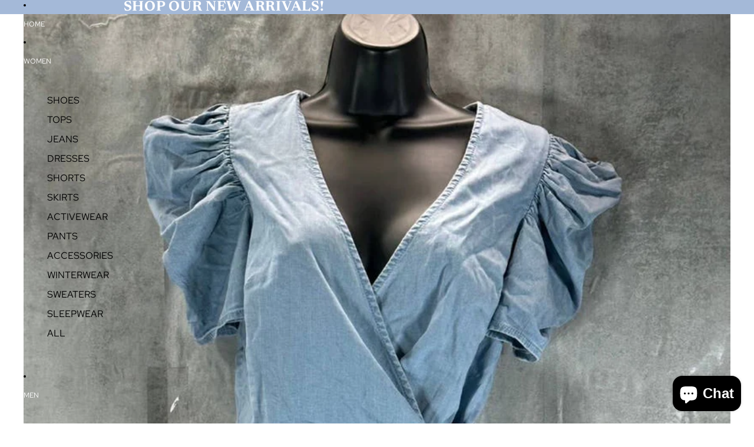

--- FILE ---
content_type: text/html; charset=utf-8
request_url: https://2ndchanceotr.com/products/bar-iii-womens-indigo-chambray-puff-sleeve-surplice-wrap-hem-top-sz-s
body_size: 36217
content:
<!doctype html>
<html
  class="no-js"
  lang="en"
>
  <head>
    <link
      rel="expect"
      href="#MainContent"
      blocking="render"
      id="view-transition-render-blocker"
    ><meta charset="utf-8">
<meta
  http-equiv="X-UA-Compatible"
  content="IE=edge"
>
<meta
  name="viewport"
  content="width=device-width,initial-scale=1"
>
<meta
  name="view-transition"
  content="same-origin"
>
<meta
  name="theme-color"
  content=""
>

<meta
  property="og:site_name"
  content="2ndchancebyOTR"
>
<meta
  property="og:url"
  content="https://2ndchanceotr.com/products/bar-iii-womens-indigo-chambray-puff-sleeve-surplice-wrap-hem-top-sz-s"
>
<meta
  property="og:title"
  content="BAR III Women&#39;s Indigo Chambray Puff-Sleeve Surplice Wrap-Hem Top SZ S"
>
<meta
  property="og:type"
  content="product"
>
<meta
  property="og:description"
  content="BAR III Women&#39;s Indigo Chambray Puff-Sleeve Surplice Wrap-Hem Top SZ SSurplice necklineWrap hemShort puffed sleevesLyocell/cotton/spandexMachine washableImportedThis is a NEW WITH TAGS/BOX item. Please refer to images.Approx. Measurements: (HUNG)* Waist: &quot; * Inseam: &quot;* Length: 16.5&quot;* Chest: 13&quot;* Sleeves: 17&quot;* Hip: &quot;Ret"
><meta
    property="og:image"
    content="http://2ndchanceotr.com/cdn/shop/products/static-81900414-bf73-4bd0-81da-f67a2324cf31.jpg?v=1674174235"
  >
  <meta
    property="og:image:secure_url"
    content="https://2ndchanceotr.com/cdn/shop/products/static-81900414-bf73-4bd0-81da-f67a2324cf31.jpg?v=1674174235"
  >
  <meta
    property="og:image:width"
    content="886"
  >
  <meta
    property="og:image:height"
    content="886"
  ><meta
    property="og:price:amount"
    content="40.00"
  >
  <meta
    property="og:price:currency"
    content="USD"
  ><meta
  name="twitter:card"
  content="summary_large_image"
>
<meta
  name="twitter:title"
  content="BAR III Women&#39;s Indigo Chambray Puff-Sleeve Surplice Wrap-Hem Top SZ S"
>
<meta
  name="twitter:description"
  content="BAR III Women&#39;s Indigo Chambray Puff-Sleeve Surplice Wrap-Hem Top SZ SSurplice necklineWrap hemShort puffed sleevesLyocell/cotton/spandexMachine washableImportedThis is a NEW WITH TAGS/BOX item. Please refer to images.Approx. Measurements: (HUNG)* Waist: &quot; * Inseam: &quot;* Length: 16.5&quot;* Chest: 13&quot;* Sleeves: 17&quot;* Hip: &quot;Ret"
>

<title>
  BAR III Women&#39;s Indigo Chambray Puff-Sleeve Surplice Wrap-Hem Top SZ S
 &ndash; 2ndchancebyOTR</title>

<link
  rel="canonical"
  href="https://2ndchanceotr.com/products/bar-iii-womens-indigo-chambray-puff-sleeve-surplice-wrap-hem-top-sz-s"
>


  <meta
    name="description"
    content="BAR III Women&#39;s Indigo Chambray Puff-Sleeve Surplice Wrap-Hem Top SZ SSurplice necklineWrap hemShort puffed sleevesLyocell/cotton/spandexMachine washableImportedThis is a NEW WITH TAGS/BOX item. Please refer to images.Approx. Measurements: (HUNG)* Waist: &quot; * Inseam: &quot;* Length: 16.5&quot;* Chest: 13&quot;* Sleeves: 17&quot;* Hip: &quot;Ret"
  >

<link href="//2ndchanceotr.com/cdn/shop/t/5/assets/overflow-list.css?v=168694168152117541881761360574" as="style" rel="preload">
<link href="//2ndchanceotr.com/cdn/shop/t/5/assets/base.css?v=152521323313952980241761360575" rel="stylesheet" type="text/css" media="all" />

<link
    rel="preload"
    as="font"
    href="//2ndchanceotr.com/cdn/fonts/red_hat_text/redhattext_n4.f45549d853e5e3e2907f21be9aecf95e1eaa7516.woff2"
    type="font/woff2"
    crossorigin
    fetchpriority="low"
  ><link
    rel="preload"
    as="font"
    href="//2ndchanceotr.com/cdn/fonts/newsreader/newsreader_n2.5960e0b0697503210b916625dc75038e9a2edf1e.woff2"
    type="font/woff2"
    crossorigin
    fetchpriority="low"
  ><link
    rel="preload"
    as="font"
    href="//2ndchanceotr.com/cdn/fonts/newsreader/newsreader_n2.5960e0b0697503210b916625dc75038e9a2edf1e.woff2"
    type="font/woff2"
    crossorigin
    fetchpriority="low"
  ><link
    rel="preload"
    as="font"
    href="//2ndchanceotr.com/cdn/fonts/red_hat_text/redhattext_n4.f45549d853e5e3e2907f21be9aecf95e1eaa7516.woff2"
    type="font/woff2"
    crossorigin
    fetchpriority="low"
  >
<script async crossorigin fetchpriority="high" src="/cdn/shopifycloud/importmap-polyfill/es-modules-shim.2.4.0.js"></script>
<script type="importmap">
  {
    "imports": {
      "@theme/critical": "//2ndchanceotr.com/cdn/shop/t/5/assets/critical.js?v=169402557219780209121761360574",
      "@theme/product-title": "//2ndchanceotr.com/cdn/shop/t/5/assets/product-title-truncation.js?v=81744426891537421781761360575",
      "@theme/component": "//2ndchanceotr.com/cdn/shop/t/5/assets/component.js?v=74239122572524296041761360575",
      "@theme/dialog": "//2ndchanceotr.com/cdn/shop/t/5/assets/dialog.js?v=122984339961420548111761360574",
      "@theme/events": "//2ndchanceotr.com/cdn/shop/t/5/assets/events.js?v=59172389608566392641761360574",
      "@theme/focus": "//2ndchanceotr.com/cdn/shop/t/5/assets/focus.js?v=60436577539430446401761360575",
      "@theme/morph": "//2ndchanceotr.com/cdn/shop/t/5/assets/morph.js?v=92630016404903954311761360574",
      "@theme/paginated-list": "//2ndchanceotr.com/cdn/shop/t/5/assets/paginated-list.js?v=95298315036233333871761360575",
      "@theme/performance": "//2ndchanceotr.com/cdn/shop/t/5/assets/performance.js?v=171015751390534793081761360574",
      "@theme/product-form": "//2ndchanceotr.com/cdn/shop/t/5/assets/product-form.js?v=121223240116155512031761360574",
      "@theme/recently-viewed-products": "//2ndchanceotr.com/cdn/shop/t/5/assets/recently-viewed-products.js?v=94729125001750262651761360574",
      "@theme/scrolling": "//2ndchanceotr.com/cdn/shop/t/5/assets/scrolling.js?v=10957690925586738441761360575",
      "@theme/section-renderer": "//2ndchanceotr.com/cdn/shop/t/5/assets/section-renderer.js?v=117273408521114569061761360575",
      "@theme/section-hydration": "//2ndchanceotr.com/cdn/shop/t/5/assets/section-hydration.js?v=177651605160027701221761360575",
      "@theme/utilities": "//2ndchanceotr.com/cdn/shop/t/5/assets/utilities.js?v=2628875420026591481761360574",
      "@theme/variant-picker": "//2ndchanceotr.com/cdn/shop/t/5/assets/variant-picker.js?v=76280749947262196151761360575",
      "@theme/media-gallery": "//2ndchanceotr.com/cdn/shop/t/5/assets/media-gallery.js?v=111441960308641931071761360574",
      "@theme/quick-add": "//2ndchanceotr.com/cdn/shop/t/5/assets/quick-add.js?v=102040698639320169661761360574",
      "@theme/paginated-list-aspect-ratio": "//2ndchanceotr.com/cdn/shop/t/5/assets/paginated-list-aspect-ratio.js?v=25254270272143792451761360575",
      "@theme/popover-polyfill": "//2ndchanceotr.com/cdn/shop/t/5/assets/popover-polyfill.js?v=119029313658895111201761360575"
    }
  }
</script>


  
  <script
    src="//2ndchanceotr.com/cdn/shop/t/5/assets/view-transitions.js?v=84877080446900032951761360574"
    async
    blocking="render"
  ></script>
  


<link
  rel="modulepreload"
  href="//2ndchanceotr.com/cdn/shop/t/5/assets/critical.js?v=169402557219780209121761360574"
>

<link
  rel="modulepreload"
  href="//2ndchanceotr.com/cdn/shop/t/5/assets/utilities.js?v=2628875420026591481761360574"
  fetchpriority="low"
>
<link
  rel="modulepreload"
  href="//2ndchanceotr.com/cdn/shop/t/5/assets/component.js?v=74239122572524296041761360575"
  fetchpriority="low"
>
<link
  rel="modulepreload"
  href="//2ndchanceotr.com/cdn/shop/t/5/assets/section-renderer.js?v=117273408521114569061761360575"
  fetchpriority="low"
>
<link
  rel="modulepreload"
  href="//2ndchanceotr.com/cdn/shop/t/5/assets/section-hydration.js?v=177651605160027701221761360575"
  fetchpriority="low"
>
<link
  rel="modulepreload"
  href="//2ndchanceotr.com/cdn/shop/t/5/assets/morph.js?v=92630016404903954311761360574"
  fetchpriority="low"
>



<link
  rel="modulepreload"
  href="//2ndchanceotr.com/cdn/shop/t/5/assets/focus.js?v=60436577539430446401761360575"
  fetchpriority="low"
>
<link
  rel="modulepreload"
  href="//2ndchanceotr.com/cdn/shop/t/5/assets/recently-viewed-products.js?v=94729125001750262651761360574"
  fetchpriority="low"
>
<link
  rel="modulepreload"
  href="//2ndchanceotr.com/cdn/shop/t/5/assets/scrolling.js?v=10957690925586738441761360575"
  fetchpriority="low"
>
<link
  rel="modulepreload"
  href="//2ndchanceotr.com/cdn/shop/t/5/assets/events.js?v=59172389608566392641761360574"
  fetchpriority="low"
>
<script
  src="//2ndchanceotr.com/cdn/shop/t/5/assets/popover-polyfill.js?v=119029313658895111201761360575"
  type="module"
  fetchpriority="low"
></script>
<script
  src="//2ndchanceotr.com/cdn/shop/t/5/assets/quick-add.js?v=102040698639320169661761360574"
  type="module"
  fetchpriority="low"
></script>

<script
  src="//2ndchanceotr.com/cdn/shop/t/5/assets/dialog.js?v=122984339961420548111761360574"
  type="module"
  fetchpriority="low"
></script>
<script
  src="//2ndchanceotr.com/cdn/shop/t/5/assets/variant-picker.js?v=76280749947262196151761360575"
  type="module"
  fetchpriority="low"
></script>
<script
  src="//2ndchanceotr.com/cdn/shop/t/5/assets/product-card.js?v=84089801565227384841761360575"
  type="module"
  fetchpriority="low"
></script>
<script
  src="//2ndchanceotr.com/cdn/shop/t/5/assets/product-form.js?v=121223240116155512031761360574"
  type="module"
  fetchpriority="low"
></script>
<script
  src="//2ndchanceotr.com/cdn/shop/t/5/assets/accordion-custom.js?v=99000499017714805851761360575"
  type="module"
  fetchpriority="low"
></script>
<script
  src="//2ndchanceotr.com/cdn/shop/t/5/assets/disclosure-custom.js?v=168050880623268140331761360575"
  type="module"
  fetchpriority="low"
></script>
<script
  src="//2ndchanceotr.com/cdn/shop/t/5/assets/media.js?v=37825095869491791421761360575"
  type="module"
  fetchpriority="low"
></script>
<script
  src="//2ndchanceotr.com/cdn/shop/t/5/assets/product-price.js?v=30079423257668675401761360574"
  type="module"
  fetchpriority="low"
></script>
<script
  src="//2ndchanceotr.com/cdn/shop/t/5/assets/product-title-truncation.js?v=81744426891537421781761360575"
  type="module"
  fetchpriority="low"
></script>
<script
  src="//2ndchanceotr.com/cdn/shop/t/5/assets/product-inventory.js?v=16343734458933704981761360574"
  type="module"
  fetchpriority="low"
></script>
<script
  src="//2ndchanceotr.com/cdn/shop/t/5/assets/show-more.js?v=94563802205717136101761360575"
  type="module"
  fetchpriority="low"
></script>
<script
  src="//2ndchanceotr.com/cdn/shop/t/5/assets/slideshow.js?v=174196859041972252411761360575"
  type="module"
  fetchpriority="low"
></script>
<script
  src="//2ndchanceotr.com/cdn/shop/t/5/assets/anchored-popover.js?v=95953304814728754461761360575"
  type="module"
  fetchpriority="low"
></script>
<script
  src="//2ndchanceotr.com/cdn/shop/t/5/assets/floating-panel.js?v=128677600744947036551761360575"
  type="module"
  fetchpriority="low"
></script>
<script
  src="//2ndchanceotr.com/cdn/shop/t/5/assets/video-background.js?v=25237992823806706551761360574"
  type="module"
  fetchpriority="low"
></script>
<script
  src="//2ndchanceotr.com/cdn/shop/t/5/assets/component-quantity-selector.js?v=139522331572640643951761360574"
  type="module"
  fetchpriority="low"
></script>
<script
  src="//2ndchanceotr.com/cdn/shop/t/5/assets/media-gallery.js?v=111441960308641931071761360574"
  type="module"
  fetchpriority="low"
></script>
<script
  src="//2ndchanceotr.com/cdn/shop/t/5/assets/rte-formatter.js?v=101420294193111439321761360574"
  type="module"
  fetchpriority="low"
></script>
<script
  src="//2ndchanceotr.com/cdn/shop/t/5/assets/gift-card-recipient-form.js?v=129634859299628245901761360575"
  type="module"
  fetchpriority="low"
></script>




  <script type="module">
    import { RecentlyViewed } from '@theme/recently-viewed-products';
    RecentlyViewed.addProduct('8122445791488');
  </script>



  <script
    src="//2ndchanceotr.com/cdn/shop/t/5/assets/product-card-link.js?v=97122579314620396511761360574"
    type="module"
    fetchpriority="low"
  ></script>


<script
  src="//2ndchanceotr.com/cdn/shop/t/5/assets/auto-close-details.js?v=58350291535404441581761360575"
  defer="defer"
></script>

<script>
  const basePath = 'https://cdn.shopify.com/static/themes/horizon/placeholders';
  const Theme = {
    placeholders: {
      general: [
        `${basePath}/general-1.png`,
        `${basePath}/general-2.png`,
        `${basePath}/general-3.png`,
        `${basePath}/general-4.png`,
        `${basePath}/general-5.png`,
        `${basePath}/general-6.png`,
        `${basePath}/general-7.png`,
      ],
      product: [`${basePath}/product-ball.png`, `${basePath}/product-cone.png`, `${basePath}/product-cube.png`],
    },
    translations: {
      placeholder_image: `Placeholder image`,
      added: `Added`,
      recipient_form_fields_visible: `Recipient form fields are now visible`,
      recipient_form_fields_hidden: `Recipient form fields are now hidden`,
      recipient_form_error: `There was an error with the form submission`,
    },
    routes: {
      cart_add_url: '/cart/add.js',
      cart_change_url: '/cart/change',
      cart_update_url: '/cart/update',
      cart_url: '/cart',
      predictive_search_url: '/search/suggest',
      search_url: '/search',
    },
    template: {
      name: 'product',
    },
  };
</script>
<style data-shopify>


  @font-face {
  font-family: "Red Hat Text";
  font-weight: 400;
  font-style: normal;
  font-display: swap;
  src: url("//2ndchanceotr.com/cdn/fonts/red_hat_text/redhattext_n4.f45549d853e5e3e2907f21be9aecf95e1eaa7516.woff2") format("woff2"),
       url("//2ndchanceotr.com/cdn/fonts/red_hat_text/redhattext_n4.966c83ef0ccfa6512b0ef1e376b376dfb286bd73.woff") format("woff");
}

  @font-face {
  font-family: "Red Hat Text";
  font-weight: 700;
  font-style: normal;
  font-display: swap;
  src: url("//2ndchanceotr.com/cdn/fonts/red_hat_text/redhattext_n7.01cb725162eb34b374670b9c1bc513ac241650e6.woff2") format("woff2"),
       url("//2ndchanceotr.com/cdn/fonts/red_hat_text/redhattext_n7.b6189975b2592601f17bfdc64fb3d7ee0b51916e.woff") format("woff");
}

  @font-face {
  font-family: "Red Hat Text";
  font-weight: 400;
  font-style: italic;
  font-display: swap;
  src: url("//2ndchanceotr.com/cdn/fonts/red_hat_text/redhattext_i4.6cfaffd6c72cc494343813ed221ebfae57335fcc.woff2") format("woff2"),
       url("//2ndchanceotr.com/cdn/fonts/red_hat_text/redhattext_i4.f23bcdc86836a2cc4ccc8466c927d1089852c8c8.woff") format("woff");
}

  @font-face {
  font-family: "Red Hat Text";
  font-weight: 700;
  font-style: italic;
  font-display: swap;
  src: url("//2ndchanceotr.com/cdn/fonts/red_hat_text/redhattext_i7.97ab5b705c1e57acd40bd16c6fd71567cb89284f.woff2") format("woff2"),
       url("//2ndchanceotr.com/cdn/fonts/red_hat_text/redhattext_i7.f3393410cce0aafadc5ec698e5a40558f9a5b199.woff") format("woff");
}


  


    @font-face {
  font-family: Newsreader;
  font-weight: 200;
  font-style: normal;
  font-display: swap;
  src: url("//2ndchanceotr.com/cdn/fonts/newsreader/newsreader_n2.5960e0b0697503210b916625dc75038e9a2edf1e.woff2") format("woff2"),
       url("//2ndchanceotr.com/cdn/fonts/newsreader/newsreader_n2.cd4250115263c9c39d6eddb8b526847dc36a8619.woff") format("woff");
}

    @font-face {
  font-family: Newsreader;
  font-weight: 700;
  font-style: normal;
  font-display: swap;
  src: url("//2ndchanceotr.com/cdn/fonts/newsreader/newsreader_n7.23ab8134dd970213aaed7699491a8a2cb47dae45.woff2") format("woff2"),
       url("//2ndchanceotr.com/cdn/fonts/newsreader/newsreader_n7.d508f4855ca4dedbd83fa582e42d6513c7e89b8a.woff") format("woff");
}

    @font-face {
  font-family: Newsreader;
  font-weight: 200;
  font-style: italic;
  font-display: swap;
  src: url("//2ndchanceotr.com/cdn/fonts/newsreader/newsreader_i2.6fa7e79ada3d3472b0bbef072304661e3c47c233.woff2") format("woff2"),
       url("//2ndchanceotr.com/cdn/fonts/newsreader/newsreader_i2.7e0d274f114d8e9bd0867a8a4b89e37c9e7b0562.woff") format("woff");
}

    @font-face {
  font-family: Newsreader;
  font-weight: 700;
  font-style: italic;
  font-display: swap;
  src: url("//2ndchanceotr.com/cdn/fonts/newsreader/newsreader_i7.c957ba3bc7bb44bfca68314e689a88a6cb340dbe.woff2") format("woff2"),
       url("//2ndchanceotr.com/cdn/fonts/newsreader/newsreader_i7.600beb959cc55275297418e02b7b341685f85101.woff") format("woff");
}

  

  

  

  :root {
    /* Page Layout */
    --sidebar-width: 25rem;
    --narrow-content-width: 36rem;
    --normal-content-width: 42rem;
    --wide-content-width: 46rem;
    --narrow-page-width: 90rem;
    --normal-page-width: 120rem;
    --wide-page-width: 150rem;

    /* Section Heights */
    --section-height-small: 15rem;
    --section-height-medium: 25rem;
    --section-height-large: 35rem;

    @media screen and (min-width: 40em) {
      --section-height-small: 40svh;
      --section-height-medium: 55svh;
      --section-height-large: 70svh;
    }

    @media screen and (min-width: 60em) {
      --section-height-small: 50svh;
      --section-height-medium: 65svh;
      --section-height-large: 80svh;
    }

    /* Letter spacing */
    --letter-spacing-sm: 0.06em;
    --letter-spacing-md: 0.13em;

    /* Font families */
    --font-body--family: "Red Hat Text", sans-serif;
    --font-body--style: normal;
    --font-body--weight: 400;
    --font-subheading--family: Newsreader, serif;
    --font-subheading--style: normal;
    --font-subheading--weight: 200;
    --font-heading--family: Newsreader, serif;
    --font-heading--style: normal;
    --font-heading--weight: 200;
    --font-accent--family: "Red Hat Text", sans-serif;
    --font-accent--style: normal;
    --font-accent--weight: 400;

    /* Margin sizes */
    --font-h1--spacing: 0.25em;
    --font-h2--spacing: 0.25em;
    --font-h3--spacing: 0.25em;
    --font-h4--spacing: 0.25em;
    --font-h5--spacing: 0.25em;
    --font-h6--spacing: 0.25em;
    --font-paragraph--spacing: 0.5em;

    /* Heading colors */
    --font-h1--color: var(--color-foreground-heading);
    --font-h2--color: var(--color-foreground-heading);
    --font-h3--color: var(--color-foreground-heading);
    --font-h4--color: var(--color-foreground-heading);
    --font-h5--color: var(--color-foreground-heading);
    --font-h6--color: var(--color-foreground-heading);

    /** Z-Index / Layering */
    --layer-section-background: -2;
    --layer-lowest: -1;
    --layer-base: 0;
    --layer-flat: 1;
    --layer-raised: 2;
    --layer-heightened: 4;
    --layer-sticky: 8;
    --layer-window-overlay: 10;
    --layer-header-menu: 12;
    --layer-overlay: 16;
    --layer-menu-drawer: 18;
    --layer-temporary: 20;

    /* Max-width / Measure */
    --max-width--body-normal: 50ch;
    --max-width--body-narrow: 35ch;

    --max-width--heading-normal: 50ch;
    --max-width--heading-narrow: 30ch;

    --max-width--display-normal: 20ch;
    --max-width--display-narrow: 15ch;
    --max-width--display-tight: 5ch;

    /* Letter-spacing / Tracking */
    --letter-spacing--display-tight: -0.03em;
    --letter-spacing--display-normal: 0em;
    --letter-spacing--display-loose: 0.03em;

    --letter-spacing--heading-tight: -0.03em;
    --letter-spacing--heading-normal: 0em;
    --letter-spacing--heading-loose: 0.03em;

    --letter-spacing--body-tight: -0.03em;
    --letter-spacing--body-normal: 0em;
    --letter-spacing--body-loose: 0.03em;

    /* Line height / Leading */
    --line-height: 1;

    --line-height--display-tight: 1;
    --line-height--display-normal: 1.1;
    --line-height--display-loose: 1.2;

    --line-height--heading-tight: 1.15;
    --line-height--heading-normal: 1.25;
    --line-height--heading-loose: 1.35;

    --line-height--body-tight: 1.2;
    --line-height--body-normal: 1.4;
    --line-height--body-loose: 1.6;

    /* Typography presets */
    --font-size--paragraph: 0.75rem;--font-size--h1: clamp(4.5rem, 12.0vw, 7.5rem);--font-size--h2: clamp(3.0rem, 7.2vw, 4.5rem);--font-size--h3: clamp(1.75rem, 4.8vw, 3.0rem);--font-size--h4: 1.5rem;--font-size--h5: 0.75rem;--font-size--h6: 0.75rem;--font-paragraph--weight: 400;--font-paragraph--letter-spacing: var(--letter-spacing--body-normal);--font-paragraph--size: var(--font-size--paragraph);--font-paragraph--family: var(--font-body--family);--font-paragraph--style: var(--font-body--style);--font-paragraph--case: ;--font-paragraph--line-height: var(--line-height--body-loose);--font-h1--weight: var(--font-heading--weight);--font-h1--letter-spacing: var(--letter-spacing--heading-normal);--font-h1--size: var(--font-size--h1);--font-h1--family: var(--font-heading--family);--font-h1--style: var(--font-heading--style);--font-h1--case: none;--font-h1--line-height: var(--line-height--display-tight);--font-h2--weight: var(--font-heading--weight);--font-h2--letter-spacing: var(--letter-spacing--heading-normal);--font-h2--size: var(--font-size--h2);--font-h2--family: var(--font-heading--family);--font-h2--style: var(--font-heading--style);--font-h2--case: none;--font-h2--line-height: var(--line-height--display-normal);--font-h3--weight: var(--font-heading--weight);--font-h3--letter-spacing: var(--letter-spacing--heading-normal);--font-h3--size: var(--font-size--h3);--font-h3--family: var(--font-heading--family);--font-h3--style: var(--font-heading--style);--font-h3--case: none;--font-h3--line-height: var(--line-height--display-normal);--font-h4--weight: var(--font-subheading--weight);--font-h4--letter-spacing: var(--letter-spacing--heading-normal);--font-h4--size: var(--font-size--h4);--font-h4--family: var(--font-subheading--family);--font-h4--style: var(--font-subheading--style);--font-h4--case: none;--font-h4--line-height: var(--line-height--display-normal);--font-h5--weight: var(--font-body--weight);--font-h5--letter-spacing: var(--letter-spacing--heading-normal);--font-h5--size: var(--font-size--h5);--font-h5--family: var(--font-body--family);--font-h5--style: var(--font-body--style);--font-h5--case: uppercase;--font-h5--line-height: var(--line-height--display-loose);--font-h6--weight: var(--font-body--weight);--font-h6--letter-spacing: var(--letter-spacing--heading-normal);--font-h6--size: var(--font-size--h6);--font-h6--family: var(--font-body--family);--font-h6--style: var(--font-body--style);--font-h6--case: uppercase;--font-h6--line-height: var(--line-height--display-loose);

    /* Hardcoded font sizes */
    --font-size--2xs: 0.625rem;
    --font-size--xs: 0.8125rem;
    --font-size--sm: 0.875rem;
    --font-size--md: 1rem;
    --font-size--lg: 1.125rem;
    --font-size--xl: 1.25rem;
    --font-size--2xl: 1.5rem;
    --font-size--3xl: 2rem;
    --font-size--4xl: 2.5rem;
    --font-size--5xl: 3rem;
    --font-size--6xl: 3.5rem;

    /* Menu font sizes */
    --menu-font-sm--size: 0.875rem;
    --menu-font-sm--line-height: calc(1.1 + 0.5 * min(16 / 14));
    --menu-font-md--size: 1rem;
    --menu-font-md--line-height: calc(1.1 + 0.5 * min(16 / 16));
    --menu-font-lg--size: 1.125rem;
    --menu-font-lg--line-height: calc(1.1 + 0.5 * min(16 / 18));
    --menu-font-xl--size: 1.25rem;
    --menu-font-xl--line-height: calc(1.1 + 0.5 * min(16 / 20));
    --menu-font-2xl--size: 1.75rem;
    --menu-font-2xl--line-height: calc(1.1 + 0.5 * min(16 / 28));

    /* Colors */
    --color-error: #8B0000;
    --color-success: #006400;
    --color-white: #FFFFFF;
    --color-white-rgb: 255 255 255;
    --color-black: #000000;
    --color-instock: #3ED660;
    --color-lowstock: #EE9441;
    --color-outofstock: #C8C8C8;

    /* Opacity */
    --opacity-5: 0.05;
    --opacity-8: 0.08;
    --opacity-10: 0.1;
    --opacity-15: 0.15;
    --opacity-20: 0.2;
    --opacity-25: 0.25;
    --opacity-30: 0.3;
    --opacity-40: 0.4;
    --opacity-50: 0.5;
    --opacity-60: 0.6;
    --opacity-70: 0.7;
    --opacity-80: 0.8;
    --opacity-85: 0.85;
    --opacity-90: 0.9;
    --opacity-subdued-text: var(--opacity-70);

    --shadow-button: 0 2px 3px rgb(0 0 0 / 20%);
    --gradient-image-overlay: linear-gradient(to top, rgb(0 0 0 / 0.5), transparent);

    /* Spacing */
    --margin-3xs: 0.125rem;
    --margin-2xs: 0.3rem;
    --margin-xs: 0.5rem;
    --margin-sm: 0.7rem;
    --margin-md: 0.8rem;
    --margin-lg: 1rem;
    --margin-xl: 1.25rem;
    --margin-2xl: 1.5rem;
    --margin-3xl: 1.75rem;
    --margin-4xl: 2rem;
    --margin-5xl: 3rem;
    --margin-6xl: 5rem;

    --scroll-margin: 50px;

    --padding-3xs: 0.125rem;
    --padding-2xs: 0.25rem;
    --padding-xs: 0.5rem;
    --padding-sm: 0.7rem;
    --padding-md: 0.8rem;
    --padding-lg: 1rem;
    --padding-xl: 1.25rem;
    --padding-2xl: 1.5rem;
    --padding-3xl: 1.75rem;
    --padding-4xl: 2rem;
    --padding-5xl: 3rem;
    --padding-6xl: 4rem;

    --gap-3xs: 0.125rem;
    --gap-2xs: 0.3rem;
    --gap-xs: 0.5rem;
    --gap-sm: 0.7rem;
    --gap-md: 0.9rem;
    --gap-lg: 1rem;
    --gap-xl: 1.25rem;
    --gap-2xl: 2rem;
    --gap-3xl: 3rem;

    --spacing-scale-sm: 0.6;
    --spacing-scale-md: 0.7;
    --spacing-scale-default: 1.0;

    /* Checkout buttons gap */
    --checkout-button-gap: 10px;

    /* Borders */
    --style-border-width: 1px;
    --style-border-radius-xs: 0.2rem;
    --style-border-radius-sm: 0.6rem;
    --style-border-radius-md: 0.8rem;
    --style-border-radius-50: 50%;
    --style-border-radius-lg: 1rem;
    --style-border-radius-pills: 40px;
    --style-border-radius-inputs: 0px;
    --style-border-radius-buttons-primary: 0px;
    --style-border-radius-buttons-secondary: 0px;
    --style-border-width-primary: 0px;
    --style-border-width-secondary: 1px;
    --style-border-width-inputs: 1px;
    --style-border-radius-popover: 0px;
    --style-border-popover: 1px none rgb(var(--color-border-rgb) / 50%);
    --style-border-drawer: 1px none rgb(var(--color-border-rgb) / 50%);
    --style-border-swatch-opacity: 10%;
    --style-border-swatch-width: 1px;
    --style-border-swatch-style: solid;

    /* Animation */
    --ease-out-cubic: cubic-bezier(0.33, 1, 0.68, 1);
    --ease-out-quad: cubic-bezier(0.32, 0.72, 0, 1);
    --animation-speed-fast: 0.0625s;
    --animation-speed: 0.125s;
    --animation-speed-slow: 0.2s;
    --animation-speed-medium: 0.15s;
    --animation-easing: ease-in-out;
    --animation-slideshow-easing: cubic-bezier(0.4, 0, 0.2, 1);
    --drawer-animation-speed: 0.2s;
    --animation-values-slow: var(--animation-speed-slow) var(--animation-easing);
    --animation-values: var(--animation-speed) var(--animation-easing);
    --animation-values-fast: var(--animation-speed-fast) var(--animation-easing);
    --animation-values-allow-discrete: var(--animation-speed) var(--animation-easing) allow-discrete;
    --animation-timing-hover: cubic-bezier(0.25, 0.46, 0.45, 0.94);
    --animation-timing-active: cubic-bezier(0.5, 0, 0.75, 0);
    --animation-timing-bounce: cubic-bezier(0.34, 1.56, 0.64, 1);
    --animation-timing-default: cubic-bezier(0, 0, 0.2, 1);
    --animation-timing-fade-in: cubic-bezier(0.16, 1, 0.3, 1);
    --animation-timing-fade-out: cubic-bezier(0.4, 0, 0.2, 1);

    /* View transitions */
    /* View transition old */
    --view-transition-old-main-content: var(--animation-speed) var(--animation-easing) both fadeOut;

    /* View transition new */
    --view-transition-new-main-content: var(--animation-speed) var(--animation-easing) both fadeIn, var(--animation-speed) var(--animation-easing) both slideInTopViewTransition;

    /* Focus */
    --focus-outline-width: 0.09375rem;
    --focus-outline-offset: 0.2em;

    /* Badges */
    --badge-blob-padding-block: 1px;
    --badge-blob-padding-inline: 12px 8px;
    --badge-rectangle-padding-block: 1px;
    --badge-rectangle-padding-inline: 6px;
    @media screen and (min-width: 750px) {
      --badge-blob-padding-block: 4px;
      --badge-blob-padding-inline: 16px 12px;
      --badge-rectangle-padding-block: 4px;
      --badge-rectangle-padding-inline: 10px;
    }

    /* Icons */
    --icon-size-2xs: 0.6rem;
    --icon-size-xs: 0.85rem;
    --icon-size-sm: 1.25rem;
    --icon-size-md: 1.375rem;
    --icon-size-lg: 1.5rem;
    --icon-stroke-width: 1px;

    /* Input */
    --input-email-min-width: 200px;
    --input-search-max-width: 650px;
    --input-padding-y: 0.8rem;
    --input-padding-x: 0.8rem;
    --input-padding: var(--input-padding-y) var(--input-padding-x);
    --input-box-shadow-width: var(--style-border-width-inputs);
    --input-box-shadow: 0 0 0 var(--input-box-shadow-width) var(--color-input-border);
    --input-box-shadow-focus: 0 0 0 calc(var(--input-box-shadow-width) + 0.5px) var(--color-input-border);
    --input-disabled-background-color: rgb(var(--color-foreground-rgb) / var(--opacity-10));
    --input-disabled-border-color: rgb(var(--color-foreground-rgb) / var(--opacity-5));
    --input-disabled-text-color: rgb(var(--color-foreground-rgb) / var(--opacity-50));
    --input-textarea-min-height: 55px;

    /* Button size */
    --button-size-sm: 30px;
    --button-size-md: 36px;
    --button-size: var(--minimum-touch-target);
    --button-padding-inline: 24px;
    --button-padding-block: 16px;

    /* Button font-family */
    --button-font-family-primary: var(--font-body--family);
    --button-font-family-secondary: var(--font-body--family);

    /* Button text case */
    --button-text-case: ;
    --button-text-case-primary: uppercase;
    --button-text-case-secondary: uppercase;

    /* Borders */
    --border-color: rgb(var(--color-border-rgb) / var(--opacity-50));
    --border-width-sm: 1px;
    --border-width-md: 2px;
    --border-width-lg: 5px;

    /* Drawers */
    --drawer-inline-padding: 25px;
    --drawer-menu-inline-padding: 2.5rem;
    --drawer-header-block-padding: 20px;
    --drawer-content-block-padding: 10px;
    --drawer-header-desktop-top: 0rem;
    --drawer-padding: calc(var(--padding-sm) + 7px);
    --drawer-height: 100dvh;
    --drawer-width: 95vw;
    --drawer-max-width: 500px;

    /* Variant Picker Swatches */
    --variant-picker-swatch-width-unitless: 18;
    --variant-picker-swatch-height-unitless: 18;
    --variant-picker-swatch-width: 18px;
    --variant-picker-swatch-height: 18px;
    --variant-picker-swatch-radius: 0px;
    --variant-picker-border-width: 1px;
    --variant-picker-border-style: solid;
    --variant-picker-border-opacity: 10%;

    /* Variant Picker Buttons */
    --variant-picker-button-radius: 0px;
    --variant-picker-button-border-width: 1px;

    /* Slideshow */
    --slideshow-controls-size: 3.5rem;
    --slideshow-controls-icon: 2rem;
    --peek-next-slide-size: 3rem;

    /* Utilities */
    --backdrop-opacity: 0.15;
    --backdrop-color-rgb: var(--color-shadow-rgb);
    --minimum-touch-target: 44px;
    --disabled-opacity: 0.5;
    --skeleton-opacity: 0.025;

    /* Shapes */
    --shape--circle: circle(50% at center);
    --shape--sunburst: polygon(100% 50%,94.62% 55.87%,98.3% 62.94%,91.57% 67.22%,93.3% 75%,85.7% 77.39%,85.36% 85.36%,77.39% 85.7%,75% 93.3%,67.22% 91.57%,62.94% 98.3%,55.87% 94.62%,50% 100%,44.13% 94.62%,37.06% 98.3%,32.78% 91.57%,25% 93.3%,22.61% 85.7%,14.64% 85.36%,14.3% 77.39%,6.7% 75%,8.43% 67.22%,1.7% 62.94%,5.38% 55.87%,0% 50%,5.38% 44.13%,1.7% 37.06%,8.43% 32.78%,6.7% 25%,14.3% 22.61%,14.64% 14.64%,22.61% 14.3%,25% 6.7%,32.78% 8.43%,37.06% 1.7%,44.13% 5.38%,50% 0%,55.87% 5.38%,62.94% 1.7%,67.22% 8.43%,75% 6.7%,77.39% 14.3%,85.36% 14.64%,85.7% 22.61%,93.3% 25%,91.57% 32.78%,98.3% 37.06%,94.62% 44.13%);
    --shape--diamond: polygon(50% 0%, 100% 50%, 50% 100%, 0% 50%);
    --shape--blob: polygon(85.349% 11.712%, 87.382% 13.587%, 89.228% 15.647%, 90.886% 17.862%, 92.359% 20.204%, 93.657% 22.647%, 94.795% 25.169%, 95.786% 27.752%, 96.645% 30.382%, 97.387% 33.048%, 98.025% 35.740%, 98.564% 38.454%, 99.007% 41.186%, 99.358% 43.931%, 99.622% 46.685%, 99.808% 49.446%, 99.926% 52.210%, 99.986% 54.977%, 99.999% 57.744%, 99.975% 60.511%, 99.923% 63.278%, 99.821% 66.043%, 99.671% 68.806%, 99.453% 71.565%, 99.145% 74.314%, 98.724% 77.049%, 98.164% 79.759%, 97.433% 82.427%, 96.495% 85.030%, 95.311% 87.529%, 93.841% 89.872%, 92.062% 91.988%, 89.972% 93.796%, 87.635% 95.273%, 85.135% 96.456%, 82.532% 97.393%, 79.864% 98.127%, 77.156% 98.695%, 74.424% 99.129%, 71.676% 99.452%, 68.918% 99.685%, 66.156% 99.844%, 63.390% 99.942%, 60.624% 99.990%, 57.856% 99.999%, 55.089% 99.978%, 52.323% 99.929%, 49.557% 99.847%, 46.792% 99.723%, 44.031% 99.549%, 41.273% 99.317%, 38.522% 99.017%, 35.781% 98.639%, 33.054% 98.170%, 30.347% 97.599%, 27.667% 96.911%, 25.024% 96.091%, 22.432% 95.123%, 19.907% 93.994%, 17.466% 92.690%, 15.126% 91.216%, 12.902% 89.569%, 10.808% 87.761%, 8.854% 85.803%, 7.053% 83.703%, 5.418% 81.471%, 3.962% 79.119%, 2.702% 76.656%, 1.656% 74.095%, 0.846% 71.450%, 0.294% 68.740%, 0.024% 65.987%, 0.050% 63.221%, 0.343% 60.471%, 0.858% 57.752%, 1.548% 55.073%, 2.370% 52.431%, 3.283% 49.819%, 4.253% 47.227%, 5.249% 44.646%, 6.244% 42.063%, 7.211% 39.471%, 8.124% 36.858%, 8.958% 34.220%, 9.711% 31.558%, 10.409% 28.880%, 11.083% 26.196%, 11.760% 23.513%, 12.474% 20.839%, 13.259% 18.186%, 14.156% 15.569%, 15.214% 13.012%, 16.485% 10.556%, 18.028% 8.261%, 19.883% 6.211%, 22.041% 4.484%, 24.440% 3.110%, 26.998% 2.057%, 29.651% 1.275%, 32.360% 0.714%, 35.101% 0.337%, 37.859% 0.110%, 40.624% 0.009%, 43.391% 0.016%, 46.156% 0.113%, 48.918% 0.289%, 51.674% 0.533%, 54.425% 0.837%, 57.166% 1.215%, 59.898% 1.654%, 62.618% 2.163%, 65.322% 2.750%, 68.006% 3.424%, 70.662% 4.197%, 73.284% 5.081%, 75.860% 6.091%, 78.376% 7.242%, 80.813% 8.551%, 83.148% 10.036%, 85.349% 11.712%);

    /* Buy buttons */
    --height-buy-buttons: calc(var(--padding-lg) * 2 + var(--icon-size-sm));

    /* Card image width and height variables */
    --card-width-small: 10rem;

    --height-small: 10rem;
    --height-medium: 11.5rem;
    --height-large: 13rem;
    --height-full: 100vh;

    @media screen and (min-width: 750px) {
      --height-small: 17.5rem;
      --height-medium: 21.25rem;
      --height-large: 25rem;
    }

    /* Modal */
    --modal-max-height: 65dvh;

    /* Card styles for search */
    --card-bg-hover: rgb(var(--color-foreground-rgb) / var(--opacity-5));
    --card-border-hover: rgb(var(--color-foreground-rgb) / var(--opacity-30));
    --card-border-focus: rgb(var(--color-foreground-rgb) / var(--opacity-10));

    /* Cart */
    --cart-primary-font-family: var(--font-body--family);
    --cart-primary-font-style: var(--font-body--style);
    --cart-primary-font-weight: var(--font-body--weight);
    --cart-secondary-font-family: var(--font-primary--family);
    --cart-secondary-font-style: var(--font-primary--style);
    --cart-secondary-font-weight: var(--font-primary--weight);
  }
</style>
<style data-shopify>
  
    
      :root,
    
    
    
    .color-scheme-1 {
        --color-background: rgb(255 255 255 / 1.0);
        /* RGB values only to apply different opacities - Relative color values are not supported in iOS < 16.4 */
        --color-background-rgb: 255 255 255;
        --opacity-5-15: 0.05;
        --opacity-10-25: 0.1;
        --opacity-35-55: 0.35;
        --opacity-40-60: 0.4;
        --opacity-30-60: 0.3;
        --color-foreground: rgb(0 0 0 / 1.0);
        --color-foreground-rgb: 0 0 0;
        --color-foreground-heading: rgb(164 185 216 / 1.0);
        --color-foreground-heading-rgb: 164 185 216;
        --color-primary: rgb(102 102 102 / 1.0);
        --color-primary-rgb: 102 102 102;
        --color-primary-hover: rgb(0 0 0 / 1.0);
        --color-primary-hover-rgb: 0 0 0;
        --color-border: rgb(230 230 230 / 1.0);
        --color-border-rgb: 230 230 230;
        --color-shadow: rgb(0 0 0 / 1.0);
        --color-shadow-rgb: 0 0 0;
        --color-primary-button-text: rgb(255 255 255 / 1.0);
        --color-primary-button-background: rgb(0 0 0 / 1.0);
        --color-primary-button-border: rgb(0 0 0 / 1.0);
        --color-primary-button-hover-text: rgb(255 255 255 / 1.0);
        --color-primary-button-hover-background: rgb(56 56 56 / 1.0);
        --color-primary-button-hover-border: rgb(56 56 56 / 1.0);
        --color-secondary-button-text: rgb(0 0 0 / 1.0);
        --color-secondary-button-background: rgb(239 239 239 / 1.0);
        --color-secondary-button-border: rgb(239 239 239 / 1.0);
        --color-secondary-button-hover-text: rgb(0 0 0 / 1.0);
        --color-secondary-button-hover-background: rgb(222 222 222 / 1.0);
        --color-secondary-button-hover-border: rgb(222 222 222 / 1.0);
        --color-input-background: rgb(255 255 255 / 1.0);
        --color-input-text: rgb(0 0 0 / 1.0);
        --color-input-text-rgb: 0 0 0;
        --color-input-border: rgb(0 0 0 / 0.13);
        --color-input-hover-background: rgb(245 245 245 / 1.0);
        --color-variant-background: rgb(255 255 255 / 1.0);
        --color-variant-border: rgb(230 230 230 / 1.0);
        --color-variant-text: rgb(0 0 0 / 1.0);
        --color-variant-text-rgb: 0 0 0;
        --color-variant-hover-background: rgb(255 255 255 / 1.0);
        --color-variant-hover-text: rgb(0 0 0 / 1.0);
        --color-variant-hover-border: rgb(0 0 0 / 1.0);
        --color-selected-variant-background: rgb(0 0 0 / 1.0);
        --color-selected-variant-border: rgb(0 0 0 / 1.0);
        --color-selected-variant-text: rgb(255 255 255 / 1.0);
        --color-selected-variant-hover-background: rgb(26 26 26 / 1.0);
        --color-selected-variant-hover-text: rgb(255 255 255 / 1.0);
        --color-selected-variant-hover-border: rgb(26 26 26 / 1.0);

        --input-disabled-background-color: rgb(var(--color-foreground-rgb) / var(--opacity-10));
        --input-disabled-border-color: rgb(var(--color-foreground-rgb) / var(--opacity-5-15));
        --input-disabled-text-color: rgb(var(--color-foreground-rgb) / var(--opacity-50));
        --color-foreground-muted: rgb(var(--color-foreground-rgb) / var(--opacity-60));
        --font-h1--color: var(--color-foreground-heading);
        --font-h2--color: var(--color-foreground-heading);
        --font-h3--color: var(--color-foreground-heading);
        --font-h4--color: var(--color-foreground-heading);
        --font-h5--color: var(--color-foreground-heading);
        --font-h6--color: var(--color-foreground-heading);

        /* Shadows */
        
        
          --shadow-blur: 20px;
          --shadow-popover: 0px 4px 20px rgb(var(--color-shadow-rgb) / var(--opacity-15));
        
      }
  
    
    
    
    .color-scheme-2 {
        --color-background: rgb(255 255 255 / 1.0);
        /* RGB values only to apply different opacities - Relative color values are not supported in iOS < 16.4 */
        --color-background-rgb: 255 255 255;
        --opacity-5-15: 0.05;
        --opacity-10-25: 0.1;
        --opacity-35-55: 0.35;
        --opacity-40-60: 0.4;
        --opacity-30-60: 0.3;
        --color-foreground: rgb(0 0 0 / 1.0);
        --color-foreground-rgb: 0 0 0;
        --color-foreground-heading: rgb(0 0 0 / 1.0);
        --color-foreground-heading-rgb: 0 0 0;
        --color-primary: rgb(0 0 0 / 1.0);
        --color-primary-rgb: 0 0 0;
        --color-primary-hover: rgb(102 102 102 / 1.0);
        --color-primary-hover-rgb: 102 102 102;
        --color-border: rgb(0 0 0 / 0.11);
        --color-border-rgb: 0 0 0;
        --color-shadow: rgb(0 0 0 / 1.0);
        --color-shadow-rgb: 0 0 0;
        --color-primary-button-text: rgb(255 255 255 / 1.0);
        --color-primary-button-background: rgb(0 0 0 / 1.0);
        --color-primary-button-border: rgb(0 0 0 / 1.0);
        --color-primary-button-hover-text: rgb(255 255 255 / 1.0);
        --color-primary-button-hover-background: rgb(56 56 56 / 1.0);
        --color-primary-button-hover-border: rgb(56 56 56 / 1.0);
        --color-secondary-button-text: rgb(0 0 0 / 1.0);
        --color-secondary-button-background: rgb(0 0 0 / 0.0);
        --color-secondary-button-border: rgb(0 0 0 / 1.0);
        --color-secondary-button-hover-text: rgb(56 56 56 / 1.0);
        --color-secondary-button-hover-background: rgb(0 0 0 / 0.0);
        --color-secondary-button-hover-border: rgb(56 56 56 / 1.0);
        --color-input-background: rgb(255 255 255 / 1.0);
        --color-input-text: rgb(0 0 0 / 1.0);
        --color-input-text-rgb: 0 0 0;
        --color-input-border: rgb(0 0 0 / 1.0);
        --color-input-hover-background: rgb(245 245 245 / 0.92);
        --color-variant-background: rgb(255 255 255 / 1.0);
        --color-variant-border: rgb(230 230 230 / 1.0);
        --color-variant-text: rgb(0 0 0 / 1.0);
        --color-variant-text-rgb: 0 0 0;
        --color-variant-hover-background: rgb(245 245 245 / 1.0);
        --color-variant-hover-text: rgb(0 0 0 / 1.0);
        --color-variant-hover-border: rgb(230 230 230 / 1.0);
        --color-selected-variant-background: rgb(0 0 0 / 1.0);
        --color-selected-variant-border: rgb(0 0 0 / 1.0);
        --color-selected-variant-text: rgb(255 255 255 / 1.0);
        --color-selected-variant-hover-background: rgb(26 26 26 / 1.0);
        --color-selected-variant-hover-text: rgb(255 255 255 / 1.0);
        --color-selected-variant-hover-border: rgb(26 26 26 / 1.0);

        --input-disabled-background-color: rgb(var(--color-foreground-rgb) / var(--opacity-10));
        --input-disabled-border-color: rgb(var(--color-foreground-rgb) / var(--opacity-5-15));
        --input-disabled-text-color: rgb(var(--color-foreground-rgb) / var(--opacity-50));
        --color-foreground-muted: rgb(var(--color-foreground-rgb) / var(--opacity-60));
        --font-h1--color: var(--color-foreground-heading);
        --font-h2--color: var(--color-foreground-heading);
        --font-h3--color: var(--color-foreground-heading);
        --font-h4--color: var(--color-foreground-heading);
        --font-h5--color: var(--color-foreground-heading);
        --font-h6--color: var(--color-foreground-heading);

        /* Shadows */
        
        
          --shadow-blur: 20px;
          --shadow-popover: 0px 4px 20px rgb(var(--color-shadow-rgb) / var(--opacity-15));
        
      }
  
    
    
    
    .color-scheme-3 {
        --color-background: rgb(242 242 242 / 1.0);
        /* RGB values only to apply different opacities - Relative color values are not supported in iOS < 16.4 */
        --color-background-rgb: 242 242 242;
        --opacity-5-15: 0.05;
        --opacity-10-25: 0.1;
        --opacity-35-55: 0.35;
        --opacity-40-60: 0.4;
        --opacity-30-60: 0.3;
        --color-foreground: rgb(0 0 0 / 1.0);
        --color-foreground-rgb: 0 0 0;
        --color-foreground-heading: rgb(0 0 0 / 1.0);
        --color-foreground-heading-rgb: 0 0 0;
        --color-primary: rgb(102 102 102 / 1.0);
        --color-primary-rgb: 102 102 102;
        --color-primary-hover: rgb(0 0 0 / 1.0);
        --color-primary-hover-rgb: 0 0 0;
        --color-border: rgb(208 208 208 / 1.0);
        --color-border-rgb: 208 208 208;
        --color-shadow: rgb(0 0 0 / 1.0);
        --color-shadow-rgb: 0 0 0;
        --color-primary-button-text: rgb(255 255 255 / 1.0);
        --color-primary-button-background: rgb(0 0 0 / 1.0);
        --color-primary-button-border: rgb(0 0 0 / 1.0);
        --color-primary-button-hover-text: rgb(255 255 255 / 1.0);
        --color-primary-button-hover-background: rgb(56 56 56 / 1.0);
        --color-primary-button-hover-border: rgb(56 56 56 / 1.0);
        --color-secondary-button-text: rgb(0 0 0 / 1.0);
        --color-secondary-button-background: rgb(0 0 0 / 0.0);
        --color-secondary-button-border: rgb(0 0 0 / 1.0);
        --color-secondary-button-hover-text: rgb(0 0 0 / 1.0);
        --color-secondary-button-hover-background: rgb(0 0 0 / 0.0);
        --color-secondary-button-hover-border: rgb(0 0 0 / 1.0);
        --color-input-background: rgb(255 255 255 / 1.0);
        --color-input-text: rgb(0 0 0 / 1.0);
        --color-input-text-rgb: 0 0 0;
        --color-input-border: rgb(0 0 0 / 1.0);
        --color-input-hover-background: rgb(245 245 245 / 1.0);
        --color-variant-background: rgb(255 255 255 / 1.0);
        --color-variant-border: rgb(230 230 230 / 1.0);
        --color-variant-text: rgb(0 0 0 / 1.0);
        --color-variant-text-rgb: 0 0 0;
        --color-variant-hover-background: rgb(245 245 245 / 1.0);
        --color-variant-hover-text: rgb(0 0 0 / 1.0);
        --color-variant-hover-border: rgb(230 230 230 / 1.0);
        --color-selected-variant-background: rgb(0 0 0 / 1.0);
        --color-selected-variant-border: rgb(0 0 0 / 1.0);
        --color-selected-variant-text: rgb(255 255 255 / 1.0);
        --color-selected-variant-hover-background: rgb(26 26 26 / 1.0);
        --color-selected-variant-hover-text: rgb(255 255 255 / 1.0);
        --color-selected-variant-hover-border: rgb(26 26 26 / 1.0);

        --input-disabled-background-color: rgb(var(--color-foreground-rgb) / var(--opacity-10));
        --input-disabled-border-color: rgb(var(--color-foreground-rgb) / var(--opacity-5-15));
        --input-disabled-text-color: rgb(var(--color-foreground-rgb) / var(--opacity-50));
        --color-foreground-muted: rgb(var(--color-foreground-rgb) / var(--opacity-60));
        --font-h1--color: var(--color-foreground-heading);
        --font-h2--color: var(--color-foreground-heading);
        --font-h3--color: var(--color-foreground-heading);
        --font-h4--color: var(--color-foreground-heading);
        --font-h5--color: var(--color-foreground-heading);
        --font-h6--color: var(--color-foreground-heading);

        /* Shadows */
        
        
          --shadow-blur: 20px;
          --shadow-popover: 0px 4px 20px rgb(var(--color-shadow-rgb) / var(--opacity-15));
        
      }
  
    
    
    
    .color-scheme-4 {
        --color-background: rgb(164 185 216 / 1.0);
        /* RGB values only to apply different opacities - Relative color values are not supported in iOS < 16.4 */
        --color-background-rgb: 164 185 216;
        --opacity-5-15: 0.05;
        --opacity-10-25: 0.1;
        --opacity-35-55: 0.35;
        --opacity-40-60: 0.4;
        --opacity-30-60: 0.3;
        --color-foreground: rgb(255 255 255 / 1.0);
        --color-foreground-rgb: 255 255 255;
        --color-foreground-heading: rgb(255 255 255 / 1.0);
        --color-foreground-heading-rgb: 255 255 255;
        --color-primary: rgb(255 255 255 / 1.0);
        --color-primary-rgb: 255 255 255;
        --color-primary-hover: rgb(0 0 0 / 1.0);
        --color-primary-hover-rgb: 0 0 0;
        --color-border: rgb(56 56 56 / 1.0);
        --color-border-rgb: 56 56 56;
        --color-shadow: rgb(0 0 0 / 1.0);
        --color-shadow-rgb: 0 0 0;
        --color-primary-button-text: rgb(56 56 56 / 1.0);
        --color-primary-button-background: rgb(255 255 255 / 1.0);
        --color-primary-button-border: rgb(255 255 255 / 1.0);
        --color-primary-button-hover-text: rgb(0 0 0 / 1.0);
        --color-primary-button-hover-background: rgb(230 230 230 / 1.0);
        --color-primary-button-hover-border: rgb(230 230 230 / 1.0);
        --color-secondary-button-text: rgb(255 255 255 / 1.0);
        --color-secondary-button-background: rgb(0 0 0 / 0.0);
        --color-secondary-button-border: rgb(255 255 255 / 1.0);
        --color-secondary-button-hover-text: rgb(222 222 222 / 1.0);
        --color-secondary-button-hover-background: rgb(0 0 0 / 0.0);
        --color-secondary-button-hover-border: rgb(222 222 222 / 1.0);
        --color-input-background: rgb(56 56 56 / 1.0);
        --color-input-text: rgb(255 255 255 / 1.0);
        --color-input-text-rgb: 255 255 255;
        --color-input-border: rgb(255 255 255 / 1.0);
        --color-input-hover-background: rgb(92 92 92 / 1.0);
        --color-variant-background: rgb(255 255 255 / 1.0);
        --color-variant-border: rgb(230 230 230 / 1.0);
        --color-variant-text: rgb(0 0 0 / 1.0);
        --color-variant-text-rgb: 0 0 0;
        --color-variant-hover-background: rgb(245 245 245 / 1.0);
        --color-variant-hover-text: rgb(0 0 0 / 1.0);
        --color-variant-hover-border: rgb(230 230 230 / 1.0);
        --color-selected-variant-background: rgb(0 0 0 / 1.0);
        --color-selected-variant-border: rgb(0 0 0 / 1.0);
        --color-selected-variant-text: rgb(255 255 255 / 1.0);
        --color-selected-variant-hover-background: rgb(26 26 26 / 1.0);
        --color-selected-variant-hover-text: rgb(255 255 255 / 1.0);
        --color-selected-variant-hover-border: rgb(26 26 26 / 1.0);

        --input-disabled-background-color: rgb(var(--color-foreground-rgb) / var(--opacity-10));
        --input-disabled-border-color: rgb(var(--color-foreground-rgb) / var(--opacity-5-15));
        --input-disabled-text-color: rgb(var(--color-foreground-rgb) / var(--opacity-50));
        --color-foreground-muted: rgb(var(--color-foreground-rgb) / var(--opacity-60));
        --font-h1--color: var(--color-foreground-heading);
        --font-h2--color: var(--color-foreground-heading);
        --font-h3--color: var(--color-foreground-heading);
        --font-h4--color: var(--color-foreground-heading);
        --font-h5--color: var(--color-foreground-heading);
        --font-h6--color: var(--color-foreground-heading);

        /* Shadows */
        
        
          --shadow-blur: 20px;
          --shadow-popover: 0px 4px 20px rgb(var(--color-shadow-rgb) / var(--opacity-15));
        
      }
  
    
    
    
    .color-scheme-5 {
        --color-background: rgb(0 0 0 / 1.0);
        /* RGB values only to apply different opacities - Relative color values are not supported in iOS < 16.4 */
        --color-background-rgb: 0 0 0;
        --opacity-5-15: 0.15;
        --opacity-10-25: 0.25;
        --opacity-35-55: 0.55;
        --opacity-40-60: 0.6;
        --opacity-30-60: 0.6;
        --color-foreground: rgb(255 255 255 / 1.0);
        --color-foreground-rgb: 255 255 255;
        --color-foreground-heading: rgb(255 255 255 / 1.0);
        --color-foreground-heading-rgb: 255 255 255;
        --color-primary: rgb(255 255 255 / 1.0);
        --color-primary-rgb: 255 255 255;
        --color-primary-hover: rgb(172 172 172 / 1.0);
        --color-primary-hover-rgb: 172 172 172;
        --color-border: rgb(102 102 102 / 1.0);
        --color-border-rgb: 102 102 102;
        --color-shadow: rgb(0 0 0 / 1.0);
        --color-shadow-rgb: 0 0 0;
        --color-primary-button-text: rgb(0 0 0 / 1.0);
        --color-primary-button-background: rgb(255 255 255 / 1.0);
        --color-primary-button-border: rgb(255 255 255 / 1.0);
        --color-primary-button-hover-text: rgb(0 0 0 / 1.0);
        --color-primary-button-hover-background: rgb(222 222 222 / 1.0);
        --color-primary-button-hover-border: rgb(222 222 222 / 1.0);
        --color-secondary-button-text: rgb(255 255 255 / 1.0);
        --color-secondary-button-background: rgb(0 0 0 / 0.0);
        --color-secondary-button-border: rgb(255 255 255 / 1.0);
        --color-secondary-button-hover-text: rgb(172 172 172 / 1.0);
        --color-secondary-button-hover-background: rgb(0 0 0 / 0.0);
        --color-secondary-button-hover-border: rgb(172 172 172 / 1.0);
        --color-input-background: rgb(0 0 0 / 1.0);
        --color-input-text: rgb(255 255 255 / 1.0);
        --color-input-text-rgb: 255 255 255;
        --color-input-border: rgb(255 255 255 / 1.0);
        --color-input-hover-background: rgb(24 24 24 / 1.0);
        --color-variant-background: rgb(255 255 255 / 1.0);
        --color-variant-border: rgb(230 230 230 / 1.0);
        --color-variant-text: rgb(0 0 0 / 1.0);
        --color-variant-text-rgb: 0 0 0;
        --color-variant-hover-background: rgb(245 245 245 / 1.0);
        --color-variant-hover-text: rgb(0 0 0 / 1.0);
        --color-variant-hover-border: rgb(230 230 230 / 1.0);
        --color-selected-variant-background: rgb(0 0 0 / 1.0);
        --color-selected-variant-border: rgb(0 0 0 / 1.0);
        --color-selected-variant-text: rgb(255 255 255 / 1.0);
        --color-selected-variant-hover-background: rgb(26 26 26 / 1.0);
        --color-selected-variant-hover-text: rgb(255 255 255 / 1.0);
        --color-selected-variant-hover-border: rgb(26 26 26 / 1.0);

        --input-disabled-background-color: rgb(var(--color-foreground-rgb) / var(--opacity-10));
        --input-disabled-border-color: rgb(var(--color-foreground-rgb) / var(--opacity-5-15));
        --input-disabled-text-color: rgb(var(--color-foreground-rgb) / var(--opacity-50));
        --color-foreground-muted: rgb(var(--color-foreground-rgb) / var(--opacity-60));
        --font-h1--color: var(--color-foreground-heading);
        --font-h2--color: var(--color-foreground-heading);
        --font-h3--color: var(--color-foreground-heading);
        --font-h4--color: var(--color-foreground-heading);
        --font-h5--color: var(--color-foreground-heading);
        --font-h6--color: var(--color-foreground-heading);

        /* Shadows */
        
        
          --shadow-blur: 20px;
          --shadow-popover: 0px 4px 20px rgb(var(--color-shadow-rgb) / var(--opacity-15));
        
      }
  
    
    
    
    .color-scheme-6 {
        --color-background: rgb(0 0 0 / 0.0);
        /* RGB values only to apply different opacities - Relative color values are not supported in iOS < 16.4 */
        --color-background-rgb: 0 0 0;
        --opacity-5-15: 0.15;
        --opacity-10-25: 0.25;
        --opacity-35-55: 0.55;
        --opacity-40-60: 0.6;
        --opacity-30-60: 0.6;
        --color-foreground: rgb(255 255 255 / 1.0);
        --color-foreground-rgb: 255 255 255;
        --color-foreground-heading: rgb(255 255 255 / 1.0);
        --color-foreground-heading-rgb: 255 255 255;
        --color-primary: rgb(255 255 255 / 1.0);
        --color-primary-rgb: 255 255 255;
        --color-primary-hover: rgb(172 172 172 / 1.0);
        --color-primary-hover-rgb: 172 172 172;
        --color-border: rgb(0 0 0 / 0.0);
        --color-border-rgb: 0 0 0;
        --color-shadow: rgb(0 0 0 / 0.0);
        --color-shadow-rgb: 0 0 0;
        --color-primary-button-text: rgb(0 0 0 / 1.0);
        --color-primary-button-background: rgb(255 255 255 / 1.0);
        --color-primary-button-border: rgb(255 255 255 / 1.0);
        --color-primary-button-hover-text: rgb(0 0 0 / 1.0);
        --color-primary-button-hover-background: rgb(222 222 222 / 1.0);
        --color-primary-button-hover-border: rgb(222 222 222 / 1.0);
        --color-secondary-button-text: rgb(255 255 255 / 1.0);
        --color-secondary-button-background: rgb(0 0 0 / 0.0);
        --color-secondary-button-border: rgb(255 255 255 / 1.0);
        --color-secondary-button-hover-text: rgb(172 172 172 / 1.0);
        --color-secondary-button-hover-background: rgb(0 0 0 / 0.0);
        --color-secondary-button-hover-border: rgb(172 172 172 / 1.0);
        --color-input-background: rgb(255 255 255 / 1.0);
        --color-input-text: rgb(0 0 0 / 1.0);
        --color-input-text-rgb: 0 0 0;
        --color-input-border: rgb(0 0 0 / 1.0);
        --color-input-hover-background: rgb(245 245 245 / 1.0);
        --color-variant-background: rgb(255 255 255 / 1.0);
        --color-variant-border: rgb(230 230 230 / 1.0);
        --color-variant-text: rgb(0 0 0 / 1.0);
        --color-variant-text-rgb: 0 0 0;
        --color-variant-hover-background: rgb(245 245 245 / 1.0);
        --color-variant-hover-text: rgb(0 0 0 / 1.0);
        --color-variant-hover-border: rgb(230 230 230 / 1.0);
        --color-selected-variant-background: rgb(0 0 0 / 1.0);
        --color-selected-variant-border: rgb(0 0 0 / 1.0);
        --color-selected-variant-text: rgb(255 255 255 / 1.0);
        --color-selected-variant-hover-background: rgb(26 26 26 / 1.0);
        --color-selected-variant-hover-text: rgb(255 255 255 / 1.0);
        --color-selected-variant-hover-border: rgb(26 26 26 / 1.0);

        --input-disabled-background-color: rgb(var(--color-foreground-rgb) / var(--opacity-10));
        --input-disabled-border-color: rgb(var(--color-foreground-rgb) / var(--opacity-5-15));
        --input-disabled-text-color: rgb(var(--color-foreground-rgb) / var(--opacity-50));
        --color-foreground-muted: rgb(var(--color-foreground-rgb) / var(--opacity-60));
        --font-h1--color: var(--color-foreground-heading);
        --font-h2--color: var(--color-foreground-heading);
        --font-h3--color: var(--color-foreground-heading);
        --font-h4--color: var(--color-foreground-heading);
        --font-h5--color: var(--color-foreground-heading);
        --font-h6--color: var(--color-foreground-heading);

        /* Shadows */
        
        
          --shadow-blur: 20px;
          --shadow-popover: 0px 4px 20px rgb(var(--color-shadow-rgb) / var(--opacity-15));
        
      }
  

  body, .color-scheme-1, .color-scheme-2, .color-scheme-3, .color-scheme-4, .color-scheme-5, .color-scheme-6 {
    color: var(--color-foreground);
    background-color: var(--color-background);
  }
</style>


    <script>window.performance && window.performance.mark && window.performance.mark('shopify.content_for_header.start');</script><meta name="facebook-domain-verification" content="nt5m5ehjupxf9ltax6w7igcsc3d4wf">
<meta name="google-site-verification" content="ZGFWAymw8lcqyNBgthmN0YPK0RPQzMVZ-jaY-Gz2DLQ">
<meta id="shopify-digital-wallet" name="shopify-digital-wallet" content="/63492849920/digital_wallets/dialog">
<meta name="shopify-checkout-api-token" content="c286df335bd27fdb919a2d5520dfbf9c">
<meta id="in-context-paypal-metadata" data-shop-id="63492849920" data-venmo-supported="false" data-environment="production" data-locale="en_US" data-paypal-v4="true" data-currency="USD">
<link rel="alternate" type="application/json+oembed" href="https://2ndchanceotr.com/products/bar-iii-womens-indigo-chambray-puff-sleeve-surplice-wrap-hem-top-sz-s.oembed">
<script async="async" src="/checkouts/internal/preloads.js?locale=en-US"></script>
<link rel="preconnect" href="https://shop.app" crossorigin="anonymous">
<script async="async" src="https://shop.app/checkouts/internal/preloads.js?locale=en-US&shop_id=63492849920" crossorigin="anonymous"></script>
<script id="apple-pay-shop-capabilities" type="application/json">{"shopId":63492849920,"countryCode":"US","currencyCode":"USD","merchantCapabilities":["supports3DS"],"merchantId":"gid:\/\/shopify\/Shop\/63492849920","merchantName":"2ndchancebyOTR","requiredBillingContactFields":["postalAddress","email"],"requiredShippingContactFields":["postalAddress","email"],"shippingType":"shipping","supportedNetworks":["visa","masterCard","amex","discover","elo","jcb"],"total":{"type":"pending","label":"2ndchancebyOTR","amount":"1.00"},"shopifyPaymentsEnabled":true,"supportsSubscriptions":true}</script>
<script id="shopify-features" type="application/json">{"accessToken":"c286df335bd27fdb919a2d5520dfbf9c","betas":["rich-media-storefront-analytics"],"domain":"2ndchanceotr.com","predictiveSearch":true,"shopId":63492849920,"locale":"en"}</script>
<script>var Shopify = Shopify || {};
Shopify.shop = "2ndchancebyotr.myshopify.com";
Shopify.locale = "en";
Shopify.currency = {"active":"USD","rate":"1.0"};
Shopify.country = "US";
Shopify.theme = {"name":"Atelier","id":156218327296,"schema_name":"Atelier","schema_version":"3.0.1","theme_store_id":3621,"role":"main"};
Shopify.theme.handle = "null";
Shopify.theme.style = {"id":null,"handle":null};
Shopify.cdnHost = "2ndchanceotr.com/cdn";
Shopify.routes = Shopify.routes || {};
Shopify.routes.root = "/";</script>
<script type="module">!function(o){(o.Shopify=o.Shopify||{}).modules=!0}(window);</script>
<script>!function(o){function n(){var o=[];function n(){o.push(Array.prototype.slice.apply(arguments))}return n.q=o,n}var t=o.Shopify=o.Shopify||{};t.loadFeatures=n(),t.autoloadFeatures=n()}(window);</script>
<script>
  window.ShopifyPay = window.ShopifyPay || {};
  window.ShopifyPay.apiHost = "shop.app\/pay";
  window.ShopifyPay.redirectState = null;
</script>
<script id="shop-js-analytics" type="application/json">{"pageType":"product"}</script>
<script defer="defer" async type="module" src="//2ndchanceotr.com/cdn/shopifycloud/shop-js/modules/v2/client.init-shop-cart-sync_BT-GjEfc.en.esm.js"></script>
<script defer="defer" async type="module" src="//2ndchanceotr.com/cdn/shopifycloud/shop-js/modules/v2/chunk.common_D58fp_Oc.esm.js"></script>
<script defer="defer" async type="module" src="//2ndchanceotr.com/cdn/shopifycloud/shop-js/modules/v2/chunk.modal_xMitdFEc.esm.js"></script>
<script type="module">
  await import("//2ndchanceotr.com/cdn/shopifycloud/shop-js/modules/v2/client.init-shop-cart-sync_BT-GjEfc.en.esm.js");
await import("//2ndchanceotr.com/cdn/shopifycloud/shop-js/modules/v2/chunk.common_D58fp_Oc.esm.js");
await import("//2ndchanceotr.com/cdn/shopifycloud/shop-js/modules/v2/chunk.modal_xMitdFEc.esm.js");

  window.Shopify.SignInWithShop?.initShopCartSync?.({"fedCMEnabled":true,"windoidEnabled":true});

</script>
<script defer="defer" async type="module" src="//2ndchanceotr.com/cdn/shopifycloud/shop-js/modules/v2/client.payment-terms_Ci9AEqFq.en.esm.js"></script>
<script defer="defer" async type="module" src="//2ndchanceotr.com/cdn/shopifycloud/shop-js/modules/v2/chunk.common_D58fp_Oc.esm.js"></script>
<script defer="defer" async type="module" src="//2ndchanceotr.com/cdn/shopifycloud/shop-js/modules/v2/chunk.modal_xMitdFEc.esm.js"></script>
<script type="module">
  await import("//2ndchanceotr.com/cdn/shopifycloud/shop-js/modules/v2/client.payment-terms_Ci9AEqFq.en.esm.js");
await import("//2ndchanceotr.com/cdn/shopifycloud/shop-js/modules/v2/chunk.common_D58fp_Oc.esm.js");
await import("//2ndchanceotr.com/cdn/shopifycloud/shop-js/modules/v2/chunk.modal_xMitdFEc.esm.js");

  
</script>
<script>
  window.Shopify = window.Shopify || {};
  if (!window.Shopify.featureAssets) window.Shopify.featureAssets = {};
  window.Shopify.featureAssets['shop-js'] = {"shop-cart-sync":["modules/v2/client.shop-cart-sync_DZOKe7Ll.en.esm.js","modules/v2/chunk.common_D58fp_Oc.esm.js","modules/v2/chunk.modal_xMitdFEc.esm.js"],"init-fed-cm":["modules/v2/client.init-fed-cm_B6oLuCjv.en.esm.js","modules/v2/chunk.common_D58fp_Oc.esm.js","modules/v2/chunk.modal_xMitdFEc.esm.js"],"shop-cash-offers":["modules/v2/client.shop-cash-offers_D2sdYoxE.en.esm.js","modules/v2/chunk.common_D58fp_Oc.esm.js","modules/v2/chunk.modal_xMitdFEc.esm.js"],"shop-login-button":["modules/v2/client.shop-login-button_QeVjl5Y3.en.esm.js","modules/v2/chunk.common_D58fp_Oc.esm.js","modules/v2/chunk.modal_xMitdFEc.esm.js"],"pay-button":["modules/v2/client.pay-button_DXTOsIq6.en.esm.js","modules/v2/chunk.common_D58fp_Oc.esm.js","modules/v2/chunk.modal_xMitdFEc.esm.js"],"shop-button":["modules/v2/client.shop-button_DQZHx9pm.en.esm.js","modules/v2/chunk.common_D58fp_Oc.esm.js","modules/v2/chunk.modal_xMitdFEc.esm.js"],"avatar":["modules/v2/client.avatar_BTnouDA3.en.esm.js"],"init-windoid":["modules/v2/client.init-windoid_CR1B-cfM.en.esm.js","modules/v2/chunk.common_D58fp_Oc.esm.js","modules/v2/chunk.modal_xMitdFEc.esm.js"],"init-shop-for-new-customer-accounts":["modules/v2/client.init-shop-for-new-customer-accounts_C_vY_xzh.en.esm.js","modules/v2/client.shop-login-button_QeVjl5Y3.en.esm.js","modules/v2/chunk.common_D58fp_Oc.esm.js","modules/v2/chunk.modal_xMitdFEc.esm.js"],"init-shop-email-lookup-coordinator":["modules/v2/client.init-shop-email-lookup-coordinator_BI7n9ZSv.en.esm.js","modules/v2/chunk.common_D58fp_Oc.esm.js","modules/v2/chunk.modal_xMitdFEc.esm.js"],"init-shop-cart-sync":["modules/v2/client.init-shop-cart-sync_BT-GjEfc.en.esm.js","modules/v2/chunk.common_D58fp_Oc.esm.js","modules/v2/chunk.modal_xMitdFEc.esm.js"],"shop-toast-manager":["modules/v2/client.shop-toast-manager_DiYdP3xc.en.esm.js","modules/v2/chunk.common_D58fp_Oc.esm.js","modules/v2/chunk.modal_xMitdFEc.esm.js"],"init-customer-accounts":["modules/v2/client.init-customer-accounts_D9ZNqS-Q.en.esm.js","modules/v2/client.shop-login-button_QeVjl5Y3.en.esm.js","modules/v2/chunk.common_D58fp_Oc.esm.js","modules/v2/chunk.modal_xMitdFEc.esm.js"],"init-customer-accounts-sign-up":["modules/v2/client.init-customer-accounts-sign-up_iGw4briv.en.esm.js","modules/v2/client.shop-login-button_QeVjl5Y3.en.esm.js","modules/v2/chunk.common_D58fp_Oc.esm.js","modules/v2/chunk.modal_xMitdFEc.esm.js"],"shop-follow-button":["modules/v2/client.shop-follow-button_CqMgW2wH.en.esm.js","modules/v2/chunk.common_D58fp_Oc.esm.js","modules/v2/chunk.modal_xMitdFEc.esm.js"],"checkout-modal":["modules/v2/client.checkout-modal_xHeaAweL.en.esm.js","modules/v2/chunk.common_D58fp_Oc.esm.js","modules/v2/chunk.modal_xMitdFEc.esm.js"],"shop-login":["modules/v2/client.shop-login_D91U-Q7h.en.esm.js","modules/v2/chunk.common_D58fp_Oc.esm.js","modules/v2/chunk.modal_xMitdFEc.esm.js"],"lead-capture":["modules/v2/client.lead-capture_BJmE1dJe.en.esm.js","modules/v2/chunk.common_D58fp_Oc.esm.js","modules/v2/chunk.modal_xMitdFEc.esm.js"],"payment-terms":["modules/v2/client.payment-terms_Ci9AEqFq.en.esm.js","modules/v2/chunk.common_D58fp_Oc.esm.js","modules/v2/chunk.modal_xMitdFEc.esm.js"]};
</script>
<script>(function() {
  var isLoaded = false;
  function asyncLoad() {
    if (isLoaded) return;
    isLoaded = true;
    var urls = ["\/\/cdn.shopify.com\/s\/files\/1\/0875\/2064\/files\/easysale-countdown-timer-1.0.0.min.js?shop=2ndchancebyotr.myshopify.com"];
    for (var i = 0; i < urls.length; i++) {
      var s = document.createElement('script');
      s.type = 'text/javascript';
      s.async = true;
      s.src = urls[i];
      var x = document.getElementsByTagName('script')[0];
      x.parentNode.insertBefore(s, x);
    }
  };
  if(window.attachEvent) {
    window.attachEvent('onload', asyncLoad);
  } else {
    window.addEventListener('load', asyncLoad, false);
  }
})();</script>
<script id="__st">var __st={"a":63492849920,"offset":-28800,"reqid":"2f7ad952-f836-463e-9667-25485765ecc6-1769181688","pageurl":"2ndchanceotr.com\/products\/bar-iii-womens-indigo-chambray-puff-sleeve-surplice-wrap-hem-top-sz-s","u":"3aa212e1d820","p":"product","rtyp":"product","rid":8122445791488};</script>
<script>window.ShopifyPaypalV4VisibilityTracking = true;</script>
<script id="captcha-bootstrap">!function(){'use strict';const t='contact',e='account',n='new_comment',o=[[t,t],['blogs',n],['comments',n],[t,'customer']],c=[[e,'customer_login'],[e,'guest_login'],[e,'recover_customer_password'],[e,'create_customer']],r=t=>t.map((([t,e])=>`form[action*='/${t}']:not([data-nocaptcha='true']) input[name='form_type'][value='${e}']`)).join(','),a=t=>()=>t?[...document.querySelectorAll(t)].map((t=>t.form)):[];function s(){const t=[...o],e=r(t);return a(e)}const i='password',u='form_key',d=['recaptcha-v3-token','g-recaptcha-response','h-captcha-response',i],f=()=>{try{return window.sessionStorage}catch{return}},m='__shopify_v',_=t=>t.elements[u];function p(t,e,n=!1){try{const o=window.sessionStorage,c=JSON.parse(o.getItem(e)),{data:r}=function(t){const{data:e,action:n}=t;return t[m]||n?{data:e,action:n}:{data:t,action:n}}(c);for(const[e,n]of Object.entries(r))t.elements[e]&&(t.elements[e].value=n);n&&o.removeItem(e)}catch(o){console.error('form repopulation failed',{error:o})}}const l='form_type',E='cptcha';function T(t){t.dataset[E]=!0}const w=window,h=w.document,L='Shopify',v='ce_forms',y='captcha';let A=!1;((t,e)=>{const n=(g='f06e6c50-85a8-45c8-87d0-21a2b65856fe',I='https://cdn.shopify.com/shopifycloud/storefront-forms-hcaptcha/ce_storefront_forms_captcha_hcaptcha.v1.5.2.iife.js',D={infoText:'Protected by hCaptcha',privacyText:'Privacy',termsText:'Terms'},(t,e,n)=>{const o=w[L][v],c=o.bindForm;if(c)return c(t,g,e,D).then(n);var r;o.q.push([[t,g,e,D],n]),r=I,A||(h.body.append(Object.assign(h.createElement('script'),{id:'captcha-provider',async:!0,src:r})),A=!0)});var g,I,D;w[L]=w[L]||{},w[L][v]=w[L][v]||{},w[L][v].q=[],w[L][y]=w[L][y]||{},w[L][y].protect=function(t,e){n(t,void 0,e),T(t)},Object.freeze(w[L][y]),function(t,e,n,w,h,L){const[v,y,A,g]=function(t,e,n){const i=e?o:[],u=t?c:[],d=[...i,...u],f=r(d),m=r(i),_=r(d.filter((([t,e])=>n.includes(e))));return[a(f),a(m),a(_),s()]}(w,h,L),I=t=>{const e=t.target;return e instanceof HTMLFormElement?e:e&&e.form},D=t=>v().includes(t);t.addEventListener('submit',(t=>{const e=I(t);if(!e)return;const n=D(e)&&!e.dataset.hcaptchaBound&&!e.dataset.recaptchaBound,o=_(e),c=g().includes(e)&&(!o||!o.value);(n||c)&&t.preventDefault(),c&&!n&&(function(t){try{if(!f())return;!function(t){const e=f();if(!e)return;const n=_(t);if(!n)return;const o=n.value;o&&e.removeItem(o)}(t);const e=Array.from(Array(32),(()=>Math.random().toString(36)[2])).join('');!function(t,e){_(t)||t.append(Object.assign(document.createElement('input'),{type:'hidden',name:u})),t.elements[u].value=e}(t,e),function(t,e){const n=f();if(!n)return;const o=[...t.querySelectorAll(`input[type='${i}']`)].map((({name:t})=>t)),c=[...d,...o],r={};for(const[a,s]of new FormData(t).entries())c.includes(a)||(r[a]=s);n.setItem(e,JSON.stringify({[m]:1,action:t.action,data:r}))}(t,e)}catch(e){console.error('failed to persist form',e)}}(e),e.submit())}));const S=(t,e)=>{t&&!t.dataset[E]&&(n(t,e.some((e=>e===t))),T(t))};for(const o of['focusin','change'])t.addEventListener(o,(t=>{const e=I(t);D(e)&&S(e,y())}));const B=e.get('form_key'),M=e.get(l),P=B&&M;t.addEventListener('DOMContentLoaded',(()=>{const t=y();if(P)for(const e of t)e.elements[l].value===M&&p(e,B);[...new Set([...A(),...v().filter((t=>'true'===t.dataset.shopifyCaptcha))])].forEach((e=>S(e,t)))}))}(h,new URLSearchParams(w.location.search),n,t,e,['guest_login'])})(!0,!0)}();</script>
<script integrity="sha256-4kQ18oKyAcykRKYeNunJcIwy7WH5gtpwJnB7kiuLZ1E=" data-source-attribution="shopify.loadfeatures" defer="defer" src="//2ndchanceotr.com/cdn/shopifycloud/storefront/assets/storefront/load_feature-a0a9edcb.js" crossorigin="anonymous"></script>
<script crossorigin="anonymous" defer="defer" src="//2ndchanceotr.com/cdn/shopifycloud/storefront/assets/shopify_pay/storefront-65b4c6d7.js?v=20250812"></script>
<script data-source-attribution="shopify.dynamic_checkout.dynamic.init">var Shopify=Shopify||{};Shopify.PaymentButton=Shopify.PaymentButton||{isStorefrontPortableWallets:!0,init:function(){window.Shopify.PaymentButton.init=function(){};var t=document.createElement("script");t.src="https://2ndchanceotr.com/cdn/shopifycloud/portable-wallets/latest/portable-wallets.en.js",t.type="module",document.head.appendChild(t)}};
</script>
<script data-source-attribution="shopify.dynamic_checkout.buyer_consent">
  function portableWalletsHideBuyerConsent(e){var t=document.getElementById("shopify-buyer-consent"),n=document.getElementById("shopify-subscription-policy-button");t&&n&&(t.classList.add("hidden"),t.setAttribute("aria-hidden","true"),n.removeEventListener("click",e))}function portableWalletsShowBuyerConsent(e){var t=document.getElementById("shopify-buyer-consent"),n=document.getElementById("shopify-subscription-policy-button");t&&n&&(t.classList.remove("hidden"),t.removeAttribute("aria-hidden"),n.addEventListener("click",e))}window.Shopify?.PaymentButton&&(window.Shopify.PaymentButton.hideBuyerConsent=portableWalletsHideBuyerConsent,window.Shopify.PaymentButton.showBuyerConsent=portableWalletsShowBuyerConsent);
</script>
<script>
  function portableWalletsCleanup(e){e&&e.src&&console.error("Failed to load portable wallets script "+e.src);var t=document.querySelectorAll("shopify-accelerated-checkout .shopify-payment-button__skeleton, shopify-accelerated-checkout-cart .wallet-cart-button__skeleton"),e=document.getElementById("shopify-buyer-consent");for(let e=0;e<t.length;e++)t[e].remove();e&&e.remove()}function portableWalletsNotLoadedAsModule(e){e instanceof ErrorEvent&&"string"==typeof e.message&&e.message.includes("import.meta")&&"string"==typeof e.filename&&e.filename.includes("portable-wallets")&&(window.removeEventListener("error",portableWalletsNotLoadedAsModule),window.Shopify.PaymentButton.failedToLoad=e,"loading"===document.readyState?document.addEventListener("DOMContentLoaded",window.Shopify.PaymentButton.init):window.Shopify.PaymentButton.init())}window.addEventListener("error",portableWalletsNotLoadedAsModule);
</script>

<script type="module" src="https://2ndchanceotr.com/cdn/shopifycloud/portable-wallets/latest/portable-wallets.en.js" onError="portableWalletsCleanup(this)" crossorigin="anonymous"></script>
<script nomodule>
  document.addEventListener("DOMContentLoaded", portableWalletsCleanup);
</script>

<script integrity="sha256-UKWaHeJF5b+bubOfVeha2cYIb/jO7nw4LdbV5ISIdag=" data-source-attribution="shopify.remote_product_tracking" data-shopify-remote-tracking="{&quot;publisher_shop_id&quot;:63492849920,&quot;theme_id&quot;:156218327296,&quot;theme_published&quot;:true,&quot;theme_store_id&quot;:3621,&quot;placement&quot;:&quot;collection&quot;,&quot;event_data&quot;:{&quot;handle&quot;:&quot;bar-iii-womens-indigo-chambray-puff-sleeve-surplice-wrap-hem-top-sz-s&quot;,&quot;page_type&quot;:&quot;product&quot;}}" defer="defer" src="//2ndchanceotr.com/cdn/shopifycloud/storefront/assets/storefront/remote_product_tracking-66fe6f87.js" crossorigin="anonymous"></script>
<link id="shopify-accelerated-checkout-styles" rel="stylesheet" media="screen" href="https://2ndchanceotr.com/cdn/shopifycloud/portable-wallets/latest/accelerated-checkout-backwards-compat.css" crossorigin="anonymous">
<style id="shopify-accelerated-checkout-cart">
        #shopify-buyer-consent {
  margin-top: 1em;
  display: inline-block;
  width: 100%;
}

#shopify-buyer-consent.hidden {
  display: none;
}

#shopify-subscription-policy-button {
  background: none;
  border: none;
  padding: 0;
  text-decoration: underline;
  font-size: inherit;
  cursor: pointer;
}

#shopify-subscription-policy-button::before {
  box-shadow: none;
}

      </style>
<link rel="stylesheet" media="screen" href="//2ndchanceotr.com/cdn/shop/t/5/compiled_assets/styles.css?v=554">
<script>window.performance && window.performance.mark && window.performance.mark('shopify.content_for_header.end');</script>
  <script src="https://cdn.shopify.com/extensions/e8878072-2f6b-4e89-8082-94b04320908d/inbox-1254/assets/inbox-chat-loader.js" type="text/javascript" defer="defer"></script>
<link href="https://monorail-edge.shopifysvc.com" rel="dns-prefetch">
<script>(function(){if ("sendBeacon" in navigator && "performance" in window) {try {var session_token_from_headers = performance.getEntriesByType('navigation')[0].serverTiming.find(x => x.name == '_s').description;} catch {var session_token_from_headers = undefined;}var session_cookie_matches = document.cookie.match(/_shopify_s=([^;]*)/);var session_token_from_cookie = session_cookie_matches && session_cookie_matches.length === 2 ? session_cookie_matches[1] : "";var session_token = session_token_from_headers || session_token_from_cookie || "";function handle_abandonment_event(e) {var entries = performance.getEntries().filter(function(entry) {return /monorail-edge.shopifysvc.com/.test(entry.name);});if (!window.abandonment_tracked && entries.length === 0) {window.abandonment_tracked = true;var currentMs = Date.now();var navigation_start = performance.timing.navigationStart;var payload = {shop_id: 63492849920,url: window.location.href,navigation_start,duration: currentMs - navigation_start,session_token,page_type: "product"};window.navigator.sendBeacon("https://monorail-edge.shopifysvc.com/v1/produce", JSON.stringify({schema_id: "online_store_buyer_site_abandonment/1.1",payload: payload,metadata: {event_created_at_ms: currentMs,event_sent_at_ms: currentMs}}));}}window.addEventListener('pagehide', handle_abandonment_event);}}());</script>
<script id="web-pixels-manager-setup">(function e(e,d,r,n,o){if(void 0===o&&(o={}),!Boolean(null===(a=null===(i=window.Shopify)||void 0===i?void 0:i.analytics)||void 0===a?void 0:a.replayQueue)){var i,a;window.Shopify=window.Shopify||{};var t=window.Shopify;t.analytics=t.analytics||{};var s=t.analytics;s.replayQueue=[],s.publish=function(e,d,r){return s.replayQueue.push([e,d,r]),!0};try{self.performance.mark("wpm:start")}catch(e){}var l=function(){var e={modern:/Edge?\/(1{2}[4-9]|1[2-9]\d|[2-9]\d{2}|\d{4,})\.\d+(\.\d+|)|Firefox\/(1{2}[4-9]|1[2-9]\d|[2-9]\d{2}|\d{4,})\.\d+(\.\d+|)|Chrom(ium|e)\/(9{2}|\d{3,})\.\d+(\.\d+|)|(Maci|X1{2}).+ Version\/(15\.\d+|(1[6-9]|[2-9]\d|\d{3,})\.\d+)([,.]\d+|)( \(\w+\)|)( Mobile\/\w+|) Safari\/|Chrome.+OPR\/(9{2}|\d{3,})\.\d+\.\d+|(CPU[ +]OS|iPhone[ +]OS|CPU[ +]iPhone|CPU IPhone OS|CPU iPad OS)[ +]+(15[._]\d+|(1[6-9]|[2-9]\d|\d{3,})[._]\d+)([._]\d+|)|Android:?[ /-](13[3-9]|1[4-9]\d|[2-9]\d{2}|\d{4,})(\.\d+|)(\.\d+|)|Android.+Firefox\/(13[5-9]|1[4-9]\d|[2-9]\d{2}|\d{4,})\.\d+(\.\d+|)|Android.+Chrom(ium|e)\/(13[3-9]|1[4-9]\d|[2-9]\d{2}|\d{4,})\.\d+(\.\d+|)|SamsungBrowser\/([2-9]\d|\d{3,})\.\d+/,legacy:/Edge?\/(1[6-9]|[2-9]\d|\d{3,})\.\d+(\.\d+|)|Firefox\/(5[4-9]|[6-9]\d|\d{3,})\.\d+(\.\d+|)|Chrom(ium|e)\/(5[1-9]|[6-9]\d|\d{3,})\.\d+(\.\d+|)([\d.]+$|.*Safari\/(?![\d.]+ Edge\/[\d.]+$))|(Maci|X1{2}).+ Version\/(10\.\d+|(1[1-9]|[2-9]\d|\d{3,})\.\d+)([,.]\d+|)( \(\w+\)|)( Mobile\/\w+|) Safari\/|Chrome.+OPR\/(3[89]|[4-9]\d|\d{3,})\.\d+\.\d+|(CPU[ +]OS|iPhone[ +]OS|CPU[ +]iPhone|CPU IPhone OS|CPU iPad OS)[ +]+(10[._]\d+|(1[1-9]|[2-9]\d|\d{3,})[._]\d+)([._]\d+|)|Android:?[ /-](13[3-9]|1[4-9]\d|[2-9]\d{2}|\d{4,})(\.\d+|)(\.\d+|)|Mobile Safari.+OPR\/([89]\d|\d{3,})\.\d+\.\d+|Android.+Firefox\/(13[5-9]|1[4-9]\d|[2-9]\d{2}|\d{4,})\.\d+(\.\d+|)|Android.+Chrom(ium|e)\/(13[3-9]|1[4-9]\d|[2-9]\d{2}|\d{4,})\.\d+(\.\d+|)|Android.+(UC? ?Browser|UCWEB|U3)[ /]?(15\.([5-9]|\d{2,})|(1[6-9]|[2-9]\d|\d{3,})\.\d+)\.\d+|SamsungBrowser\/(5\.\d+|([6-9]|\d{2,})\.\d+)|Android.+MQ{2}Browser\/(14(\.(9|\d{2,})|)|(1[5-9]|[2-9]\d|\d{3,})(\.\d+|))(\.\d+|)|K[Aa][Ii]OS\/(3\.\d+|([4-9]|\d{2,})\.\d+)(\.\d+|)/},d=e.modern,r=e.legacy,n=navigator.userAgent;return n.match(d)?"modern":n.match(r)?"legacy":"unknown"}(),u="modern"===l?"modern":"legacy",c=(null!=n?n:{modern:"",legacy:""})[u],f=function(e){return[e.baseUrl,"/wpm","/b",e.hashVersion,"modern"===e.buildTarget?"m":"l",".js"].join("")}({baseUrl:d,hashVersion:r,buildTarget:u}),m=function(e){var d=e.version,r=e.bundleTarget,n=e.surface,o=e.pageUrl,i=e.monorailEndpoint;return{emit:function(e){var a=e.status,t=e.errorMsg,s=(new Date).getTime(),l=JSON.stringify({metadata:{event_sent_at_ms:s},events:[{schema_id:"web_pixels_manager_load/3.1",payload:{version:d,bundle_target:r,page_url:o,status:a,surface:n,error_msg:t},metadata:{event_created_at_ms:s}}]});if(!i)return console&&console.warn&&console.warn("[Web Pixels Manager] No Monorail endpoint provided, skipping logging."),!1;try{return self.navigator.sendBeacon.bind(self.navigator)(i,l)}catch(e){}var u=new XMLHttpRequest;try{return u.open("POST",i,!0),u.setRequestHeader("Content-Type","text/plain"),u.send(l),!0}catch(e){return console&&console.warn&&console.warn("[Web Pixels Manager] Got an unhandled error while logging to Monorail."),!1}}}}({version:r,bundleTarget:l,surface:e.surface,pageUrl:self.location.href,monorailEndpoint:e.monorailEndpoint});try{o.browserTarget=l,function(e){var d=e.src,r=e.async,n=void 0===r||r,o=e.onload,i=e.onerror,a=e.sri,t=e.scriptDataAttributes,s=void 0===t?{}:t,l=document.createElement("script"),u=document.querySelector("head"),c=document.querySelector("body");if(l.async=n,l.src=d,a&&(l.integrity=a,l.crossOrigin="anonymous"),s)for(var f in s)if(Object.prototype.hasOwnProperty.call(s,f))try{l.dataset[f]=s[f]}catch(e){}if(o&&l.addEventListener("load",o),i&&l.addEventListener("error",i),u)u.appendChild(l);else{if(!c)throw new Error("Did not find a head or body element to append the script");c.appendChild(l)}}({src:f,async:!0,onload:function(){if(!function(){var e,d;return Boolean(null===(d=null===(e=window.Shopify)||void 0===e?void 0:e.analytics)||void 0===d?void 0:d.initialized)}()){var d=window.webPixelsManager.init(e)||void 0;if(d){var r=window.Shopify.analytics;r.replayQueue.forEach((function(e){var r=e[0],n=e[1],o=e[2];d.publishCustomEvent(r,n,o)})),r.replayQueue=[],r.publish=d.publishCustomEvent,r.visitor=d.visitor,r.initialized=!0}}},onerror:function(){return m.emit({status:"failed",errorMsg:"".concat(f," has failed to load")})},sri:function(e){var d=/^sha384-[A-Za-z0-9+/=]+$/;return"string"==typeof e&&d.test(e)}(c)?c:"",scriptDataAttributes:o}),m.emit({status:"loading"})}catch(e){m.emit({status:"failed",errorMsg:(null==e?void 0:e.message)||"Unknown error"})}}})({shopId: 63492849920,storefrontBaseUrl: "https://2ndchanceotr.com",extensionsBaseUrl: "https://extensions.shopifycdn.com/cdn/shopifycloud/web-pixels-manager",monorailEndpoint: "https://monorail-edge.shopifysvc.com/unstable/produce_batch",surface: "storefront-renderer",enabledBetaFlags: ["2dca8a86"],webPixelsConfigList: [{"id":"490832128","configuration":"{\"config\":\"{\\\"google_tag_ids\\\":[\\\"AW-10905523116\\\",\\\"GT-5N5QVLR\\\"],\\\"target_country\\\":\\\"US\\\",\\\"gtag_events\\\":[{\\\"type\\\":\\\"begin_checkout\\\",\\\"action_label\\\":\\\"AW-10905523116\\\/teDnCNn6q78DEKynlNAo\\\"},{\\\"type\\\":\\\"search\\\",\\\"action_label\\\":\\\"AW-10905523116\\\/qgw_CNz6q78DEKynlNAo\\\"},{\\\"type\\\":\\\"view_item\\\",\\\"action_label\\\":[\\\"AW-10905523116\\\/YaXiCNv5q78DEKynlNAo\\\",\\\"MC-CKXM5D76BT\\\"]},{\\\"type\\\":\\\"purchase\\\",\\\"action_label\\\":[\\\"AW-10905523116\\\/_s4ICNj5q78DEKynlNAo\\\",\\\"MC-CKXM5D76BT\\\"]},{\\\"type\\\":\\\"page_view\\\",\\\"action_label\\\":[\\\"AW-10905523116\\\/Atd_CNX5q78DEKynlNAo\\\",\\\"MC-CKXM5D76BT\\\"]},{\\\"type\\\":\\\"add_payment_info\\\",\\\"action_label\\\":\\\"AW-10905523116\\\/NSB4CN_6q78DEKynlNAo\\\"},{\\\"type\\\":\\\"add_to_cart\\\",\\\"action_label\\\":\\\"AW-10905523116\\\/YJfpCN75q78DEKynlNAo\\\"}],\\\"enable_monitoring_mode\\\":false}\"}","eventPayloadVersion":"v1","runtimeContext":"OPEN","scriptVersion":"b2a88bafab3e21179ed38636efcd8a93","type":"APP","apiClientId":1780363,"privacyPurposes":[],"dataSharingAdjustments":{"protectedCustomerApprovalScopes":["read_customer_address","read_customer_email","read_customer_name","read_customer_personal_data","read_customer_phone"]}},{"id":"168788224","configuration":"{\"pixel_id\":\"977550182960127\",\"pixel_type\":\"facebook_pixel\",\"metaapp_system_user_token\":\"-\"}","eventPayloadVersion":"v1","runtimeContext":"OPEN","scriptVersion":"ca16bc87fe92b6042fbaa3acc2fbdaa6","type":"APP","apiClientId":2329312,"privacyPurposes":["ANALYTICS","MARKETING","SALE_OF_DATA"],"dataSharingAdjustments":{"protectedCustomerApprovalScopes":["read_customer_address","read_customer_email","read_customer_name","read_customer_personal_data","read_customer_phone"]}},{"id":"shopify-app-pixel","configuration":"{}","eventPayloadVersion":"v1","runtimeContext":"STRICT","scriptVersion":"0450","apiClientId":"shopify-pixel","type":"APP","privacyPurposes":["ANALYTICS","MARKETING"]},{"id":"shopify-custom-pixel","eventPayloadVersion":"v1","runtimeContext":"LAX","scriptVersion":"0450","apiClientId":"shopify-pixel","type":"CUSTOM","privacyPurposes":["ANALYTICS","MARKETING"]}],isMerchantRequest: false,initData: {"shop":{"name":"2ndchancebyOTR","paymentSettings":{"currencyCode":"USD"},"myshopifyDomain":"2ndchancebyotr.myshopify.com","countryCode":"US","storefrontUrl":"https:\/\/2ndchanceotr.com"},"customer":null,"cart":null,"checkout":null,"productVariants":[{"price":{"amount":40.0,"currencyCode":"USD"},"product":{"title":"BAR III Women's Indigo Chambray Puff-Sleeve Surplice Wrap-Hem Top SZ S","vendor":"Bar III","id":"8122445791488","untranslatedTitle":"BAR III Women's Indigo Chambray Puff-Sleeve Surplice Wrap-Hem Top SZ S","url":"\/products\/bar-iii-womens-indigo-chambray-puff-sleeve-surplice-wrap-hem-top-sz-s","type":""},"id":"43551832113408","image":{"src":"\/\/2ndchanceotr.com\/cdn\/shop\/products\/static-81900414-bf73-4bd0-81da-f67a2324cf31.jpg?v=1674174235"},"sku":"WMN-3312","title":"Default Title","untranslatedTitle":"Default Title"}],"purchasingCompany":null},},"https://2ndchanceotr.com/cdn","fcfee988w5aeb613cpc8e4bc33m6693e112",{"modern":"","legacy":""},{"shopId":"63492849920","storefrontBaseUrl":"https:\/\/2ndchanceotr.com","extensionBaseUrl":"https:\/\/extensions.shopifycdn.com\/cdn\/shopifycloud\/web-pixels-manager","surface":"storefront-renderer","enabledBetaFlags":"[\"2dca8a86\"]","isMerchantRequest":"false","hashVersion":"fcfee988w5aeb613cpc8e4bc33m6693e112","publish":"custom","events":"[[\"page_viewed\",{}],[\"product_viewed\",{\"productVariant\":{\"price\":{\"amount\":40.0,\"currencyCode\":\"USD\"},\"product\":{\"title\":\"BAR III Women's Indigo Chambray Puff-Sleeve Surplice Wrap-Hem Top SZ S\",\"vendor\":\"Bar III\",\"id\":\"8122445791488\",\"untranslatedTitle\":\"BAR III Women's Indigo Chambray Puff-Sleeve Surplice Wrap-Hem Top SZ S\",\"url\":\"\/products\/bar-iii-womens-indigo-chambray-puff-sleeve-surplice-wrap-hem-top-sz-s\",\"type\":\"\"},\"id\":\"43551832113408\",\"image\":{\"src\":\"\/\/2ndchanceotr.com\/cdn\/shop\/products\/static-81900414-bf73-4bd0-81da-f67a2324cf31.jpg?v=1674174235\"},\"sku\":\"WMN-3312\",\"title\":\"Default Title\",\"untranslatedTitle\":\"Default Title\"}}]]"});</script><script>
  window.ShopifyAnalytics = window.ShopifyAnalytics || {};
  window.ShopifyAnalytics.meta = window.ShopifyAnalytics.meta || {};
  window.ShopifyAnalytics.meta.currency = 'USD';
  var meta = {"product":{"id":8122445791488,"gid":"gid:\/\/shopify\/Product\/8122445791488","vendor":"Bar III","type":"","handle":"bar-iii-womens-indigo-chambray-puff-sleeve-surplice-wrap-hem-top-sz-s","variants":[{"id":43551832113408,"price":4000,"name":"BAR III Women's Indigo Chambray Puff-Sleeve Surplice Wrap-Hem Top SZ S","public_title":null,"sku":"WMN-3312"}],"remote":false},"page":{"pageType":"product","resourceType":"product","resourceId":8122445791488,"requestId":"2f7ad952-f836-463e-9667-25485765ecc6-1769181688"},"remoteProductsEnabled":true};
  for (var attr in meta) {
    window.ShopifyAnalytics.meta[attr] = meta[attr];
  }
</script>
<script class="analytics">
  (function () {
    var customDocumentWrite = function(content) {
      var jquery = null;

      if (window.jQuery) {
        jquery = window.jQuery;
      } else if (window.Checkout && window.Checkout.$) {
        jquery = window.Checkout.$;
      }

      if (jquery) {
        jquery('body').append(content);
      }
    };

    var hasLoggedConversion = function(token) {
      if (token) {
        return document.cookie.indexOf('loggedConversion=' + token) !== -1;
      }
      return false;
    }

    var setCookieIfConversion = function(token) {
      if (token) {
        var twoMonthsFromNow = new Date(Date.now());
        twoMonthsFromNow.setMonth(twoMonthsFromNow.getMonth() + 2);

        document.cookie = 'loggedConversion=' + token + '; expires=' + twoMonthsFromNow;
      }
    }

    var trekkie = window.ShopifyAnalytics.lib = window.trekkie = window.trekkie || [];
    if (trekkie.integrations) {
      return;
    }
    trekkie.methods = [
      'identify',
      'page',
      'ready',
      'track',
      'trackForm',
      'trackLink'
    ];
    trekkie.factory = function(method) {
      return function() {
        var args = Array.prototype.slice.call(arguments);
        args.unshift(method);
        trekkie.push(args);
        return trekkie;
      };
    };
    for (var i = 0; i < trekkie.methods.length; i++) {
      var key = trekkie.methods[i];
      trekkie[key] = trekkie.factory(key);
    }
    trekkie.load = function(config) {
      trekkie.config = config || {};
      trekkie.config.initialDocumentCookie = document.cookie;
      var first = document.getElementsByTagName('script')[0];
      var script = document.createElement('script');
      script.type = 'text/javascript';
      script.onerror = function(e) {
        var scriptFallback = document.createElement('script');
        scriptFallback.type = 'text/javascript';
        scriptFallback.onerror = function(error) {
                var Monorail = {
      produce: function produce(monorailDomain, schemaId, payload) {
        var currentMs = new Date().getTime();
        var event = {
          schema_id: schemaId,
          payload: payload,
          metadata: {
            event_created_at_ms: currentMs,
            event_sent_at_ms: currentMs
          }
        };
        return Monorail.sendRequest("https://" + monorailDomain + "/v1/produce", JSON.stringify(event));
      },
      sendRequest: function sendRequest(endpointUrl, payload) {
        // Try the sendBeacon API
        if (window && window.navigator && typeof window.navigator.sendBeacon === 'function' && typeof window.Blob === 'function' && !Monorail.isIos12()) {
          var blobData = new window.Blob([payload], {
            type: 'text/plain'
          });

          if (window.navigator.sendBeacon(endpointUrl, blobData)) {
            return true;
          } // sendBeacon was not successful

        } // XHR beacon

        var xhr = new XMLHttpRequest();

        try {
          xhr.open('POST', endpointUrl);
          xhr.setRequestHeader('Content-Type', 'text/plain');
          xhr.send(payload);
        } catch (e) {
          console.log(e);
        }

        return false;
      },
      isIos12: function isIos12() {
        return window.navigator.userAgent.lastIndexOf('iPhone; CPU iPhone OS 12_') !== -1 || window.navigator.userAgent.lastIndexOf('iPad; CPU OS 12_') !== -1;
      }
    };
    Monorail.produce('monorail-edge.shopifysvc.com',
      'trekkie_storefront_load_errors/1.1',
      {shop_id: 63492849920,
      theme_id: 156218327296,
      app_name: "storefront",
      context_url: window.location.href,
      source_url: "//2ndchanceotr.com/cdn/s/trekkie.storefront.8d95595f799fbf7e1d32231b9a28fd43b70c67d3.min.js"});

        };
        scriptFallback.async = true;
        scriptFallback.src = '//2ndchanceotr.com/cdn/s/trekkie.storefront.8d95595f799fbf7e1d32231b9a28fd43b70c67d3.min.js';
        first.parentNode.insertBefore(scriptFallback, first);
      };
      script.async = true;
      script.src = '//2ndchanceotr.com/cdn/s/trekkie.storefront.8d95595f799fbf7e1d32231b9a28fd43b70c67d3.min.js';
      first.parentNode.insertBefore(script, first);
    };
    trekkie.load(
      {"Trekkie":{"appName":"storefront","development":false,"defaultAttributes":{"shopId":63492849920,"isMerchantRequest":null,"themeId":156218327296,"themeCityHash":"6742077561541207026","contentLanguage":"en","currency":"USD","eventMetadataId":"71e7e682-60f3-4227-b966-ddd791d5cabb"},"isServerSideCookieWritingEnabled":true,"monorailRegion":"shop_domain","enabledBetaFlags":["65f19447"]},"Session Attribution":{},"S2S":{"facebookCapiEnabled":true,"source":"trekkie-storefront-renderer","apiClientId":580111}}
    );

    var loaded = false;
    trekkie.ready(function() {
      if (loaded) return;
      loaded = true;

      window.ShopifyAnalytics.lib = window.trekkie;

      var originalDocumentWrite = document.write;
      document.write = customDocumentWrite;
      try { window.ShopifyAnalytics.merchantGoogleAnalytics.call(this); } catch(error) {};
      document.write = originalDocumentWrite;

      window.ShopifyAnalytics.lib.page(null,{"pageType":"product","resourceType":"product","resourceId":8122445791488,"requestId":"2f7ad952-f836-463e-9667-25485765ecc6-1769181688","shopifyEmitted":true});

      var match = window.location.pathname.match(/checkouts\/(.+)\/(thank_you|post_purchase)/)
      var token = match? match[1]: undefined;
      if (!hasLoggedConversion(token)) {
        setCookieIfConversion(token);
        window.ShopifyAnalytics.lib.track("Viewed Product",{"currency":"USD","variantId":43551832113408,"productId":8122445791488,"productGid":"gid:\/\/shopify\/Product\/8122445791488","name":"BAR III Women's Indigo Chambray Puff-Sleeve Surplice Wrap-Hem Top SZ S","price":"40.00","sku":"WMN-3312","brand":"Bar III","variant":null,"category":"","nonInteraction":true,"remote":false},undefined,undefined,{"shopifyEmitted":true});
      window.ShopifyAnalytics.lib.track("monorail:\/\/trekkie_storefront_viewed_product\/1.1",{"currency":"USD","variantId":43551832113408,"productId":8122445791488,"productGid":"gid:\/\/shopify\/Product\/8122445791488","name":"BAR III Women's Indigo Chambray Puff-Sleeve Surplice Wrap-Hem Top SZ S","price":"40.00","sku":"WMN-3312","brand":"Bar III","variant":null,"category":"","nonInteraction":true,"remote":false,"referer":"https:\/\/2ndchanceotr.com\/products\/bar-iii-womens-indigo-chambray-puff-sleeve-surplice-wrap-hem-top-sz-s"});
      }
    });


        var eventsListenerScript = document.createElement('script');
        eventsListenerScript.async = true;
        eventsListenerScript.src = "//2ndchanceotr.com/cdn/shopifycloud/storefront/assets/shop_events_listener-3da45d37.js";
        document.getElementsByTagName('head')[0].appendChild(eventsListenerScript);

})();</script>
<script
  defer
  src="https://2ndchanceotr.com/cdn/shopifycloud/perf-kit/shopify-perf-kit-3.0.4.min.js"
  data-application="storefront-renderer"
  data-shop-id="63492849920"
  data-render-region="gcp-us-central1"
  data-page-type="product"
  data-theme-instance-id="156218327296"
  data-theme-name="Atelier"
  data-theme-version="3.0.1"
  data-monorail-region="shop_domain"
  data-resource-timing-sampling-rate="10"
  data-shs="true"
  data-shs-beacon="true"
  data-shs-export-with-fetch="true"
  data-shs-logs-sample-rate="1"
  data-shs-beacon-endpoint="https://2ndchanceotr.com/api/collect"
></script>
</head>

  <body class="page-width-normal card-hover-effect-lift">
    <a
  class="skip-to-content-link button-secondary"
  href="#MainContent"
>
  Skip to content
</a>

    <div id="header-group">
      <!-- BEGIN sections: header-group -->
<header id="shopify-section-sections--20674797633792__header_section" class="shopify-section shopify-section-group-header-group header-section">



<script type="application/ld+json">
  {
    "@context": "http://schema.org",
    "@type": "Organization",
    "name": "2ndchancebyOTR",
    
      "logo": "https:\/\/2ndchanceotr.com\/cdn\/shop\/files\/1.png?v=1761360963\u0026width=500",
    
    "url": "https:\/\/2ndchanceotr.com"
  }
</script>

<header-component
  id="header-component"
  class="header color-scheme-4"
  
    transparent="not-sticky"
  
  
    sticky="always"
  
  data-skip-node-update
  data-scroll-direction="none"
>
    

    

    
    
      <div
        class="header__row header__row--top color-scheme-4 section section--full-width-margin section--page-width"
        ref="headerRowTop"style="--border-bottom-width: 0px; --border-bottom-width-mobile: 0px;">
        <div class="header__columns spacing-style">
          <div
      class="header__column header__column--left"
      data-testid="header-top-left"
    >
      
        
          
              



    <div
      class="header__drawer desktop:hidden"
      ref="headerDrawerContainer"
      
    >
      

<script
  src="//2ndchanceotr.com/cdn/shop/t/5/assets/header-drawer.js?v=160607022407653843031761360574"
  type="module"
  fetchpriority="low"
></script>

<header-drawer
  class="header-drawer header__drawer--mobile"
  style="--menu-image-border-radius: 0px; --resource-card-corner-radius: 0px;"
>
  <details
    id="Details-menu-drawer-container"
    data-skip-node-update="true"
    class="menu-drawer-container"
    ref="details"
    scroll-lock
  >
    <summary
      class="header__icon header__icon--menu header__icon--summary"
      aria-label="Menu"
      on:click="/toggle"
    >
      <span class="svg-wrapper header-drawer-icon header-drawer-icon--open"><svg width="14" height="14" viewBox="0 0 14 14" fill="none" xmlns="http://www.w3.org/2000/svg">
  <path d="M1 3.5H13" stroke="currentColor" stroke-width="var(--icon-stroke-width)" stroke-linecap="round"/>
  <path d="M1 10.5H13" stroke="currentColor" stroke-width="var(--icon-stroke-width)" stroke-linecap="round"/>
</svg>
</span>
      <span class="svg-wrapper header-drawer-icon header-drawer-icon--close"><svg width="14" height="14" viewBox="0 0 14 14" fill="none" xmlns="http://www.w3.org/2000/svg">
  <path d="M12 2L2 12" stroke="currentColor" stroke-width="var(--icon-stroke-width)" stroke-linecap="round" stroke-linejoin="round"/>
  <path d="M12 12L2 2" stroke="currentColor" stroke-width="var(--icon-stroke-width)" stroke-linecap="round" stroke-linejoin="round"/>
</svg>
</span>
    </summary>
    <div
      data-header-drawer
      class="
        menu-drawer
        motion-reduce
        color-scheme-1
      "
    >
      <button
        class="button button-unstyled close-button menu-drawer__close-button"
        type="button"
        aria-label="Close"
        on:click="/close"
      >
        <span class="svg-wrapper header-drawer-icon header-drawer-icon--close"><svg width="14" height="14" viewBox="0 0 14 14" fill="none" xmlns="http://www.w3.org/2000/svg">
  <path d="M12 2L2 12" stroke="currentColor" stroke-width="var(--icon-stroke-width)" stroke-linecap="round" stroke-linejoin="round"/>
  <path d="M12 12L2 2" stroke="currentColor" stroke-width="var(--icon-stroke-width)" stroke-linecap="round" stroke-linejoin="round"/>
</svg>
</span>
      </button>
      <nav
        class="menu-drawer__navigation"
        style="--menu-top-level-font-family: var(--font-primary--family);
--menu-top-level-font-size-desktop: var(--font-size--body-sm); --menu-top-level-font-style: var(--font-primary--style); --menu-top-level-font-weight: var(--font-primary--weight); --menu-top-level-font-case:uppercase;

  --menu-top-level-font-size: var(--menu-font-2xl--size); --menu-top-level-font-line-height:
  var(--menu-font-2xl--line-height);

--menu-top-level-font-color: var(--color-foreground); --menu-top-level-font-color-rgb: var(--color-foreground-rgb);

--menu-parent-font-family: var(--font-primary--family); --menu-parent-font-style:
var(--font-primary--style); --menu-parent-font-weight: var(--font-primary--weight); --menu-parent-font-case:
uppercase;

    --menu-parent-font-size: var(--menu-font-sm--size); --menu-parent-font-line-height:
    var(--menu-font-sm--line-height); --menu-parent-font-color: rgb(var(--color-foreground-rgb) /
    var(--opacity-subdued-text)); --menu-parent-active-font-color: var(--color-foreground);
  
--menu-child-font-family: var(--font-primary--family); --menu-child-font-style:
var(--font-primary--style); --menu-child-font-weight: var(--font-primary--weight); --menu-child-font-case:
uppercase;

    --menu-child-font-size: var(--menu-font-md--size); --menu-child-font-line-height: var(--menu-font-md--line-height);
    --menu-child-font-color: var(--color-foreground); --menu-child-active-font-color: rgb(var(--color-foreground-rgb) /
    var(--opacity-subdued-text));
  

        "
      >
        <ul
          class="menu-drawer__menu has-submenu"
          role="list"
        >


              <li
                class="menu-drawer__list-item"
                style="--menu-drawer-animation-index: 1;"
              ><a
                    id="HeaderDrawer-home"
                    href="/"
                    class="menu-drawer__menu-item menu-drawer__menu-item--mainlist menu-drawer__animated-element focus-inset"
                    
                  >
                    <span class="menu-drawer__menu-item-text wrap-text">Home</span>
                  </a></li>
              <li
                class="menu-drawer__list-item"
                style="--menu-drawer-animation-index: 2;"
              ><details
                    id="Details-menu-drawer-menu-item-2"
                    class="menu-drawer__menu-container"
                  >
                    <summary
                      id="HeaderDrawer-women"
                      class="menu-drawer__menu-item menu-drawer__menu-item--mainlist menu-drawer__animated-element focus-inset"
                      on:click="header-drawer/open"
                    >
                      <span class="menu-drawer__menu-item-text wrap-text">Women</span>
                      <span class="svg-wrapper icon-caret icon-caret--forward"><svg width="14" height="14" viewBox="0 0 14 14" fill="none" xmlns="http://www.w3.org/2000/svg">
  <path d="M11 5.5L7 9.5L3 5.5" stroke="currentColor" stroke-width="var(--icon-stroke-width)" stroke-linecap="round" stroke-linejoin="round"/>
</svg>
</span>
                    </summary>
                    <div
                      id="link-women"
                      class="menu-drawer__submenu has-submenu gradient motion-reduce"
                      tabindex="-1"
                      style="--menu-drawer-animation-index: 2;"
                    >
                      <div class="menu-drawer__inner-submenu">
                        <div class="menu-drawer__nav-buttons">
                          <button
                            class="button menu-drawer__back-button focus-inset"
                            aria-expanded="true"
                            on:click="header-drawer/back"
                            aria-label="Back"
                          >
                            <span class="svg-wrapper icon-caret icon-caret--backward"><svg width="14" height="14" viewBox="0 0 14 14" fill="none" xmlns="http://www.w3.org/2000/svg">
  <path d="M11 5.5L7 9.5L3 5.5" stroke="currentColor" stroke-width="var(--icon-stroke-width)" stroke-linecap="round" stroke-linejoin="round"/>
</svg>
</span>
                            <span class="menu-drawer__menu-item-text wrap-text">Women</span>
                          </button>
                          <button
                            class="button close-button menu-drawer__close-button"
                            type="button"
                            aria-label="Close"
                            on:click="header-drawer/close"
                          >
                            <span class="svg-wrapper header-drawer-icon header-drawer-icon--close"><svg width="14" height="14" viewBox="0 0 14 14" fill="none" xmlns="http://www.w3.org/2000/svg">
  <path d="M12 2L2 12" stroke="currentColor" stroke-width="var(--icon-stroke-width)" stroke-linecap="round" stroke-linejoin="round"/>
  <path d="M12 12L2 2" stroke="currentColor" stroke-width="var(--icon-stroke-width)" stroke-linecap="round" stroke-linejoin="round"/>
</svg>
</span>
                          </button>
                        </div>
                        
                        <ul
                          class="menu-drawer__menu menu-drawer__menu--childlist"
                          role="list"
                          tabindex="-1"
                        >
                          <li
                              class="
                                menu-drawer__list-item
                                
                              "
                            ><a
                                  id="HeaderDrawer-women-shoes"
                                  href="/collections/womens-shoes"
                                  class="menu-drawer__menu-item menu-drawer__menu-item--parent focus-inset"
                                  
                                >
                                  
                                  <span class="menu-drawer__menu-item-text wrap-text">Shoes</span>
                                </a></li><li
                              class="
                                menu-drawer__list-item
                                
                              "
                            ><a
                                  id="HeaderDrawer-women-tops"
                                  href="/collections/tops"
                                  class="menu-drawer__menu-item menu-drawer__menu-item--parent focus-inset"
                                  
                                >
                                  
                                  <span class="menu-drawer__menu-item-text wrap-text">Tops</span>
                                </a></li><li
                              class="
                                menu-drawer__list-item
                                
                              "
                            ><a
                                  id="HeaderDrawer-women-jeans"
                                  href="/collections/jeans"
                                  class="menu-drawer__menu-item menu-drawer__menu-item--parent focus-inset"
                                  
                                >
                                  
                                  <span class="menu-drawer__menu-item-text wrap-text">Jeans</span>
                                </a></li><li
                              class="
                                menu-drawer__list-item
                                
                              "
                            ><a
                                  id="HeaderDrawer-women-dresses"
                                  href="/collections/dresses"
                                  class="menu-drawer__menu-item menu-drawer__menu-item--parent focus-inset"
                                  
                                >
                                  
                                  <span class="menu-drawer__menu-item-text wrap-text">Dresses</span>
                                </a></li><li
                              class="
                                menu-drawer__list-item
                                
                              "
                            ><a
                                  id="HeaderDrawer-women-shorts"
                                  href="/collections/shorts"
                                  class="menu-drawer__menu-item menu-drawer__menu-item--parent focus-inset"
                                  
                                >
                                  
                                  <span class="menu-drawer__menu-item-text wrap-text">Shorts</span>
                                </a></li><li
                              class="
                                menu-drawer__list-item
                                
                              "
                            ><a
                                  id="HeaderDrawer-women-skirts"
                                  href="/collections/skirts"
                                  class="menu-drawer__menu-item menu-drawer__menu-item--parent focus-inset"
                                  
                                >
                                  
                                  <span class="menu-drawer__menu-item-text wrap-text">Skirts</span>
                                </a></li><li
                              class="
                                menu-drawer__list-item
                                
                              "
                            ><a
                                  id="HeaderDrawer-women-activewear"
                                  href="/collections/activewear"
                                  class="menu-drawer__menu-item menu-drawer__menu-item--parent focus-inset"
                                  
                                >
                                  
                                  <span class="menu-drawer__menu-item-text wrap-text">Activewear</span>
                                </a></li><li
                              class="
                                menu-drawer__list-item
                                
                              "
                            ><a
                                  id="HeaderDrawer-women-pants"
                                  href="/collections/pants"
                                  class="menu-drawer__menu-item menu-drawer__menu-item--parent focus-inset"
                                  
                                >
                                  
                                  <span class="menu-drawer__menu-item-text wrap-text">Pants</span>
                                </a></li><li
                              class="
                                menu-drawer__list-item
                                
                              "
                            ><a
                                  id="HeaderDrawer-women-accessories"
                                  href="/collections/accessories"
                                  class="menu-drawer__menu-item menu-drawer__menu-item--parent focus-inset"
                                  
                                >
                                  
                                  <span class="menu-drawer__menu-item-text wrap-text">Accessories</span>
                                </a></li><li
                              class="
                                menu-drawer__list-item
                                
                              "
                            ><a
                                  id="HeaderDrawer-women-winterwear"
                                  href="/collections/winterwear"
                                  class="menu-drawer__menu-item menu-drawer__menu-item--parent focus-inset"
                                  
                                >
                                  
                                  <span class="menu-drawer__menu-item-text wrap-text">Winterwear</span>
                                </a></li><li
                              class="
                                menu-drawer__list-item
                                
                              "
                            ><a
                                  id="HeaderDrawer-women-sweaters"
                                  href="/collections/sweaters"
                                  class="menu-drawer__menu-item menu-drawer__menu-item--parent focus-inset"
                                  
                                >
                                  
                                  <span class="menu-drawer__menu-item-text wrap-text">Sweaters</span>
                                </a></li><li
                              class="
                                menu-drawer__list-item
                                
                              "
                            ><a
                                  id="HeaderDrawer-women-sleepwear"
                                  href="/collections/sleepwear-1"
                                  class="menu-drawer__menu-item menu-drawer__menu-item--parent focus-inset"
                                  
                                >
                                  
                                  <span class="menu-drawer__menu-item-text wrap-text">Sleepwear</span>
                                </a></li><li
                              class="
                                menu-drawer__list-item
                                
                              "
                            ><a
                                  id="HeaderDrawer-women-all"
                                  href="/collections/women"
                                  class="menu-drawer__menu-item menu-drawer__menu-item--parent focus-inset"
                                  
                                >
                                  
                                  <span class="menu-drawer__menu-item-text wrap-text">ALL</span>
                                </a></li></ul>
                        
                      </div>
                    </div>
                  </details></li>
              <li
                class="menu-drawer__list-item"
                style="--menu-drawer-animation-index: 3;"
              ><details
                    id="Details-menu-drawer-menu-item-3"
                    class="menu-drawer__menu-container"
                  >
                    <summary
                      id="HeaderDrawer-men"
                      class="menu-drawer__menu-item menu-drawer__menu-item--mainlist menu-drawer__animated-element focus-inset"
                      on:click="header-drawer/open"
                    >
                      <span class="menu-drawer__menu-item-text wrap-text">Men</span>
                      <span class="svg-wrapper icon-caret icon-caret--forward"><svg width="14" height="14" viewBox="0 0 14 14" fill="none" xmlns="http://www.w3.org/2000/svg">
  <path d="M11 5.5L7 9.5L3 5.5" stroke="currentColor" stroke-width="var(--icon-stroke-width)" stroke-linecap="round" stroke-linejoin="round"/>
</svg>
</span>
                    </summary>
                    <div
                      id="link-men"
                      class="menu-drawer__submenu has-submenu gradient motion-reduce"
                      tabindex="-1"
                      style="--menu-drawer-animation-index: 3;"
                    >
                      <div class="menu-drawer__inner-submenu">
                        <div class="menu-drawer__nav-buttons">
                          <button
                            class="button menu-drawer__back-button focus-inset"
                            aria-expanded="true"
                            on:click="header-drawer/back"
                            aria-label="Back"
                          >
                            <span class="svg-wrapper icon-caret icon-caret--backward"><svg width="14" height="14" viewBox="0 0 14 14" fill="none" xmlns="http://www.w3.org/2000/svg">
  <path d="M11 5.5L7 9.5L3 5.5" stroke="currentColor" stroke-width="var(--icon-stroke-width)" stroke-linecap="round" stroke-linejoin="round"/>
</svg>
</span>
                            <span class="menu-drawer__menu-item-text wrap-text">Men</span>
                          </button>
                          <button
                            class="button close-button menu-drawer__close-button"
                            type="button"
                            aria-label="Close"
                            on:click="header-drawer/close"
                          >
                            <span class="svg-wrapper header-drawer-icon header-drawer-icon--close"><svg width="14" height="14" viewBox="0 0 14 14" fill="none" xmlns="http://www.w3.org/2000/svg">
  <path d="M12 2L2 12" stroke="currentColor" stroke-width="var(--icon-stroke-width)" stroke-linecap="round" stroke-linejoin="round"/>
  <path d="M12 12L2 2" stroke="currentColor" stroke-width="var(--icon-stroke-width)" stroke-linecap="round" stroke-linejoin="round"/>
</svg>
</span>
                          </button>
                        </div>
                        
                        <ul
                          class="menu-drawer__menu menu-drawer__menu--childlist"
                          role="list"
                          tabindex="-1"
                        >
                          <li
                              class="
                                menu-drawer__list-item
                                
                              "
                            ><a
                                  id="HeaderDrawer-men-shoes"
                                  href="/collections/men-shoes"
                                  class="menu-drawer__menu-item menu-drawer__menu-item--parent focus-inset"
                                  
                                >
                                  
                                  <span class="menu-drawer__menu-item-text wrap-text">Shoes</span>
                                </a></li><li
                              class="
                                menu-drawer__list-item
                                
                              "
                            ><a
                                  id="HeaderDrawer-men-shirts"
                                  href="/collections/men-shirts"
                                  class="menu-drawer__menu-item menu-drawer__menu-item--parent focus-inset"
                                  
                                >
                                  
                                  <span class="menu-drawer__menu-item-text wrap-text">Shirts</span>
                                </a></li><li
                              class="
                                menu-drawer__list-item
                                
                              "
                            ><a
                                  id="HeaderDrawer-men-jeans"
                                  href="/collections/men-jeans"
                                  class="menu-drawer__menu-item menu-drawer__menu-item--parent focus-inset"
                                  
                                >
                                  
                                  <span class="menu-drawer__menu-item-text wrap-text">Jeans</span>
                                </a></li><li
                              class="
                                menu-drawer__list-item
                                
                              "
                            ><a
                                  id="HeaderDrawer-men-pants"
                                  href="/collections/men-pants"
                                  class="menu-drawer__menu-item menu-drawer__menu-item--parent focus-inset"
                                  
                                >
                                  
                                  <span class="menu-drawer__menu-item-text wrap-text">Pants</span>
                                </a></li><li
                              class="
                                menu-drawer__list-item
                                
                              "
                            ><a
                                  id="HeaderDrawer-men-suits"
                                  href="/collections/men-suits"
                                  class="menu-drawer__menu-item menu-drawer__menu-item--parent focus-inset"
                                  
                                >
                                  
                                  <span class="menu-drawer__menu-item-text wrap-text">Suits</span>
                                </a></li><li
                              class="
                                menu-drawer__list-item
                                
                              "
                            ><a
                                  id="HeaderDrawer-men-shorts"
                                  href="/collections/men-shorts"
                                  class="menu-drawer__menu-item menu-drawer__menu-item--parent focus-inset"
                                  
                                >
                                  
                                  <span class="menu-drawer__menu-item-text wrap-text">Shorts</span>
                                </a></li><li
                              class="
                                menu-drawer__list-item
                                
                              "
                            ><a
                                  id="HeaderDrawer-men-sleepwear"
                                  href="/collections/sleepwear"
                                  class="menu-drawer__menu-item menu-drawer__menu-item--parent focus-inset"
                                  
                                >
                                  
                                  <span class="menu-drawer__menu-item-text wrap-text">Sleepwear</span>
                                </a></li><li
                              class="
                                menu-drawer__list-item
                                
                              "
                            ><a
                                  id="HeaderDrawer-men-all"
                                  href="/collections/men"
                                  class="menu-drawer__menu-item menu-drawer__menu-item--parent focus-inset"
                                  
                                >
                                  
                                  <span class="menu-drawer__menu-item-text wrap-text">ALL</span>
                                </a></li></ul>
                        
                      </div>
                    </div>
                  </details></li>
              <li
                class="menu-drawer__list-item"
                style="--menu-drawer-animation-index: 4;"
              ><details
                    id="Details-menu-drawer-menu-item-4"
                    class="menu-drawer__menu-container"
                  >
                    <summary
                      id="HeaderDrawer-shoes"
                      class="menu-drawer__menu-item menu-drawer__menu-item--mainlist menu-drawer__animated-element focus-inset"
                      on:click="header-drawer/open"
                    >
                      <span class="menu-drawer__menu-item-text wrap-text">Shoes</span>
                      <span class="svg-wrapper icon-caret icon-caret--forward"><svg width="14" height="14" viewBox="0 0 14 14" fill="none" xmlns="http://www.w3.org/2000/svg">
  <path d="M11 5.5L7 9.5L3 5.5" stroke="currentColor" stroke-width="var(--icon-stroke-width)" stroke-linecap="round" stroke-linejoin="round"/>
</svg>
</span>
                    </summary>
                    <div
                      id="link-shoes"
                      class="menu-drawer__submenu has-submenu gradient motion-reduce"
                      tabindex="-1"
                      style="--menu-drawer-animation-index: 4;"
                    >
                      <div class="menu-drawer__inner-submenu">
                        <div class="menu-drawer__nav-buttons">
                          <button
                            class="button menu-drawer__back-button focus-inset"
                            aria-expanded="true"
                            on:click="header-drawer/back"
                            aria-label="Back"
                          >
                            <span class="svg-wrapper icon-caret icon-caret--backward"><svg width="14" height="14" viewBox="0 0 14 14" fill="none" xmlns="http://www.w3.org/2000/svg">
  <path d="M11 5.5L7 9.5L3 5.5" stroke="currentColor" stroke-width="var(--icon-stroke-width)" stroke-linecap="round" stroke-linejoin="round"/>
</svg>
</span>
                            <span class="menu-drawer__menu-item-text wrap-text">Shoes</span>
                          </button>
                          <button
                            class="button close-button menu-drawer__close-button"
                            type="button"
                            aria-label="Close"
                            on:click="header-drawer/close"
                          >
                            <span class="svg-wrapper header-drawer-icon header-drawer-icon--close"><svg width="14" height="14" viewBox="0 0 14 14" fill="none" xmlns="http://www.w3.org/2000/svg">
  <path d="M12 2L2 12" stroke="currentColor" stroke-width="var(--icon-stroke-width)" stroke-linecap="round" stroke-linejoin="round"/>
  <path d="M12 12L2 2" stroke="currentColor" stroke-width="var(--icon-stroke-width)" stroke-linecap="round" stroke-linejoin="round"/>
</svg>
</span>
                          </button>
                        </div>
                        
                        <ul
                          class="menu-drawer__menu menu-drawer__menu--childlist"
                          role="list"
                          tabindex="-1"
                        >
                          <li
                              class="
                                menu-drawer__list-item
                                menu-drawer__list-item--flat
                              "
                            >
                                
<a
                                    id="HeaderDrawer-shoes-women-shoes"
                                    href="/collections/womens-shoes"
                                    class="menu-drawer__menu-item menu-drawer__menu-item--parent focus-inset"
                                  >
                                    <span class="menu-drawer__menu-item-text wrap-text">Women Shoes</span>
                                  </a>
                                  
                                  <ul
                                    class="menu-drawer__menu menu-drawer__menu--grandchildlist details-content"
                                    role="list"
                                    tabindex="-1"
                                  ><li
                                        class="menu-drawer__list-item"
                                        style="--menu-drawer-animation-index: 1;"
                                      >
                                        <a
                                          id="HeaderDrawer-shoes-women-shoes-sandals"
                                          href="/collections/women-sandals"
                                          class="menu-drawer__menu-item menu-drawer__menu-item--child focus-inset"
                                          
                                        >
                                          
                                          <span class="menu-drawer__menu-item-text wrap-text">Sandals</span>
                                        </a>
                                      </li><li
                                        class="menu-drawer__list-item"
                                        style="--menu-drawer-animation-index: 2;"
                                      >
                                        <a
                                          id="HeaderDrawer-shoes-women-shoes-flats"
                                          href="/collections/flats"
                                          class="menu-drawer__menu-item menu-drawer__menu-item--child focus-inset"
                                          
                                        >
                                          
                                          <span class="menu-drawer__menu-item-text wrap-text">Flats</span>
                                        </a>
                                      </li><li
                                        class="menu-drawer__list-item"
                                        style="--menu-drawer-animation-index: 3;"
                                      >
                                        <a
                                          id="HeaderDrawer-shoes-women-shoes-boots"
                                          href="/collections/women-boots"
                                          class="menu-drawer__menu-item menu-drawer__menu-item--child focus-inset"
                                          
                                        >
                                          
                                          <span class="menu-drawer__menu-item-text wrap-text">Boots</span>
                                        </a>
                                      </li><li
                                        class="menu-drawer__list-item"
                                        style="--menu-drawer-animation-index: 4;"
                                      >
                                        <a
                                          id="HeaderDrawer-shoes-women-shoes-loafers"
                                          href="/collections/women-loafer"
                                          class="menu-drawer__menu-item menu-drawer__menu-item--child focus-inset"
                                          
                                        >
                                          
                                          <span class="menu-drawer__menu-item-text wrap-text">Loafers</span>
                                        </a>
                                      </li></ul></li><li
                              class="
                                menu-drawer__list-item
                                menu-drawer__list-item--flat
                              "
                            >
                                
<a
                                    id="HeaderDrawer-shoes-men-shoes"
                                    href="/collections/men-shoes"
                                    class="menu-drawer__menu-item menu-drawer__menu-item--parent focus-inset"
                                  >
                                    <span class="menu-drawer__menu-item-text wrap-text">Men Shoes</span>
                                  </a>
                                  
                                  <ul
                                    class="menu-drawer__menu menu-drawer__menu--grandchildlist details-content"
                                    role="list"
                                    tabindex="-1"
                                  ><li
                                        class="menu-drawer__list-item"
                                        style="--menu-drawer-animation-index: 1;"
                                      >
                                        <a
                                          id="HeaderDrawer-shoes-men-shoes-casual"
                                          href="/collections/men-casual"
                                          class="menu-drawer__menu-item menu-drawer__menu-item--child focus-inset"
                                          
                                        >
                                          
                                          <span class="menu-drawer__menu-item-text wrap-text">Casual</span>
                                        </a>
                                      </li><li
                                        class="menu-drawer__list-item"
                                        style="--menu-drawer-animation-index: 2;"
                                      >
                                        <a
                                          id="HeaderDrawer-shoes-men-shoes-sneakers"
                                          href="/collections/men-sneakers"
                                          class="menu-drawer__menu-item menu-drawer__menu-item--child focus-inset"
                                          
                                        >
                                          
                                          <span class="menu-drawer__menu-item-text wrap-text">Sneakers</span>
                                        </a>
                                      </li></ul></li><li
                              class="
                                menu-drawer__list-item
                                
                              "
                            ><a
                                  id="HeaderDrawer-shoes-kids-shoes"
                                  href="/collections/kids-shoes"
                                  class="menu-drawer__menu-item menu-drawer__menu-item--parent focus-inset"
                                  
                                >
                                  
                                  <span class="menu-drawer__menu-item-text wrap-text">Kids Shoes</span>
                                </a></li><li
                              class="
                                menu-drawer__list-item
                                
                              "
                            ><a
                                  id="HeaderDrawer-shoes-all"
                                  href="/collections/shoes"
                                  class="menu-drawer__menu-item menu-drawer__menu-item--parent focus-inset"
                                  
                                >
                                  
                                  <span class="menu-drawer__menu-item-text wrap-text">ALL</span>
                                </a></li></ul>
                        
                      </div>
                    </div>
                  </details></li>
              <li
                class="menu-drawer__list-item"
                style="--menu-drawer-animation-index: 5;"
              ><details
                    id="Details-menu-drawer-menu-item-5"
                    class="menu-drawer__menu-container"
                  >
                    <summary
                      id="HeaderDrawer-sales"
                      class="menu-drawer__menu-item menu-drawer__menu-item--mainlist menu-drawer__animated-element focus-inset"
                      on:click="header-drawer/open"
                    >
                      <span class="menu-drawer__menu-item-text wrap-text">SALES</span>
                      <span class="svg-wrapper icon-caret icon-caret--forward"><svg width="14" height="14" viewBox="0 0 14 14" fill="none" xmlns="http://www.w3.org/2000/svg">
  <path d="M11 5.5L7 9.5L3 5.5" stroke="currentColor" stroke-width="var(--icon-stroke-width)" stroke-linecap="round" stroke-linejoin="round"/>
</svg>
</span>
                    </summary>
                    <div
                      id="link-sales"
                      class="menu-drawer__submenu has-submenu gradient motion-reduce"
                      tabindex="-1"
                      style="--menu-drawer-animation-index: 5;"
                    >
                      <div class="menu-drawer__inner-submenu">
                        <div class="menu-drawer__nav-buttons">
                          <button
                            class="button menu-drawer__back-button focus-inset"
                            aria-expanded="true"
                            on:click="header-drawer/back"
                            aria-label="Back"
                          >
                            <span class="svg-wrapper icon-caret icon-caret--backward"><svg width="14" height="14" viewBox="0 0 14 14" fill="none" xmlns="http://www.w3.org/2000/svg">
  <path d="M11 5.5L7 9.5L3 5.5" stroke="currentColor" stroke-width="var(--icon-stroke-width)" stroke-linecap="round" stroke-linejoin="round"/>
</svg>
</span>
                            <span class="menu-drawer__menu-item-text wrap-text">SALES</span>
                          </button>
                          <button
                            class="button close-button menu-drawer__close-button"
                            type="button"
                            aria-label="Close"
                            on:click="header-drawer/close"
                          >
                            <span class="svg-wrapper header-drawer-icon header-drawer-icon--close"><svg width="14" height="14" viewBox="0 0 14 14" fill="none" xmlns="http://www.w3.org/2000/svg">
  <path d="M12 2L2 12" stroke="currentColor" stroke-width="var(--icon-stroke-width)" stroke-linecap="round" stroke-linejoin="round"/>
  <path d="M12 12L2 2" stroke="currentColor" stroke-width="var(--icon-stroke-width)" stroke-linecap="round" stroke-linejoin="round"/>
</svg>
</span>
                          </button>
                        </div>
                        
                        <ul
                          class="menu-drawer__menu menu-drawer__menu--childlist"
                          role="list"
                          tabindex="-1"
                        >
                          <li
                              class="
                                menu-drawer__list-item
                                
                              "
                            ><a
                                  id="HeaderDrawer-sales-25-off"
                                  href="/collections/20-off"
                                  class="menu-drawer__menu-item menu-drawer__menu-item--parent focus-inset"
                                  
                                >
                                  
                                  <span class="menu-drawer__menu-item-text wrap-text">25% OFF</span>
                                </a></li><li
                              class="
                                menu-drawer__list-item
                                
                              "
                            ><a
                                  id="HeaderDrawer-sales-50-off"
                                  href="/collections/50-off"
                                  class="menu-drawer__menu-item menu-drawer__menu-item--parent focus-inset"
                                  
                                >
                                  
                                  <span class="menu-drawer__menu-item-text wrap-text">50% OFF</span>
                                </a></li><li
                              class="
                                menu-drawer__list-item
                                
                              "
                            ><a
                                  id="HeaderDrawer-sales-75-off"
                                  href="/collections/35-off"
                                  class="menu-drawer__menu-item menu-drawer__menu-item--parent focus-inset"
                                  
                                >
                                  
                                  <span class="menu-drawer__menu-item-text wrap-text">75% OFF</span>
                                </a></li></ul>
                        
                      </div>
                    </div>
                  </details></li>
              <li
                class="menu-drawer__list-item"
                style="--menu-drawer-animation-index: 6;"
              ><a
                    id="HeaderDrawer-poshmark"
                    href="https://poshmark.com/closet/2ndchancebyotr"
                    class="menu-drawer__menu-item menu-drawer__menu-item--mainlist menu-drawer__animated-element focus-inset"
                    
                  >
                    <span class="menu-drawer__menu-item-text wrap-text">Poshmark</span>
                  </a></li>
              <li
                class="menu-drawer__list-item"
                style="--menu-drawer-animation-index: 7;"
              ><a
                    id="HeaderDrawer-shop-all"
                    href="/collections"
                    class="menu-drawer__menu-item menu-drawer__menu-item--mainlist menu-drawer__animated-element focus-inset"
                    
                  >
                    <span class="menu-drawer__menu-item-text wrap-text">SHOP ALL</span>
                  </a></li>
        </ul>
      </nav>
      <div
        class="menu-drawer__utility-links menu-drawer__animated-element"
        style="--menu-drawer-animation-index: 7;"
      >
        
        </div>

      
    </div>
    <div
      class="menu-drawer__backdrop"
      on:click="header-drawer/close"
    ></div>
  </details>
</header-drawer>



    </div>

  





            
        
      
        
          
              
  <search-button class="search-action desktop:hidden">
    <button
      on:click="#search-modal/showDialog"
      class="button button-unstyled search-modal__button header-actions__action"
      aria-label="Search"
      aria-haspopup="dialog"
    >
      <span
        aria-hidden="true"
        class="svg-wrapper"
      >
        <svg xmlns="http://www.w3.org/2000/svg" viewBox="0 0 20 20" fill="none"><circle cx="9" cy="9" r="4.75" stroke="currentColor" stroke-width="var(--icon-stroke-width)"/><path stroke="currentColor" stroke-linecap="round" stroke-linejoin="round" stroke-width="var(--icon-stroke-width)" d="m12.5 12.5 3.25 3.25"/></svg>

      </span>
    </button>
  </search-button>




            
        
      
        
          
              



    <header-menu
      ref="headerMenu"
      class="header-menu mobile:hidden"
      data-animation-delay="200"
      
      style="--submenu-animation-speed: 200ms;"
    >
      <div class="header-menu__inner">



<nav header-menu>
  <div
    class="menu-list"
    style="--menu-top-level-font-family: var(--font-primary--family);
--menu-top-level-font-size-desktop: var(--font-size--body-sm); --menu-top-level-font-style: var(--font-primary--style); --menu-top-level-font-weight: var(--font-primary--weight); --menu-top-level-font-case:uppercase;

  --menu-top-level-font-size: var(--menu-font-sm--size); --menu-top-level-font-line-height:
  var(--menu-font-sm--line-height);

--menu-top-level-font-color: var(--color-foreground); --menu-top-level-font-color-rgb: var(--color-foreground-rgb);
"
  >
    
    <overflow-list
  
    ref="overflowMenu"
  
  
    class="overflow-menu color-scheme-1"
  
  
    minimum-items="2"
  
  
    defer
  
>
  <template shadowrootmode="open">
    <link href="//2ndchanceotr.com/cdn/shop/t/5/assets/overflow-list.css?v=168694168152117541881761360574" rel="stylesheet" type="text/css" media="all" />

    <ul part="list">
      <slot></slot>
      <slot
        name="more"
        part="more"
        hidden
        
      >
        <li
          part="more"
        >
          <button
            class="button"
            type="button"
            tabindex="0"
          >
            More
          </button>
        </li>
      </slot>
      <li
        part="placeholder"
        hidden
      ></li>
    </ul>

    <div part="overflow">
      <ul part="overflow-list">
        <slot name="overflow"></slot>
      </ul>
    </div>
  </template>

  
  
    <li
      role="presentation"
      class="menu-list__list-item"
      on:focus="/activate"
      on:blur="/deactivate"
      on:pointerenter="/activate"
      on:pointerleave="/deactivate"
    >
      <a
        href="/"
        data-skip-node-update="true"
        class="menu-list__link"ref="menuitem"
      >
        <span class="menu-list__link-title">Home</span>
      </a></li>
  
    <li
      role="presentation"
      class="menu-list__list-item"
      on:focus="/activate"
      on:blur="/deactivate"
      on:pointerenter="/activate"
      on:pointerleave="/deactivate"
    >
      <a
        href="/collections/women"
        data-skip-node-update="true"
        class="menu-list__link"aria-controls="submenu-2"
          aria-haspopup="true"
          aria-expanded="false"ref="menuitem"
      >
        <span class="menu-list__link-title">Women</span>
      </a><div class="menu-list__submenu color-scheme-1" ref="submenu[]">
          <div
            id="submenu-2"
            class="menu-list__submenu-inner"
            style="--menu-parent-font-family: var(--font-primary--family); --menu-parent-font-style:
var(--font-primary--style); --menu-parent-font-weight: var(--font-primary--weight); --menu-parent-font-case:
uppercase;

    --menu-parent-font-size: var(--menu-font-sm--size); --menu-parent-font-line-height:
    var(--menu-font-sm--line-height); --menu-parent-font-color: rgb(var(--color-foreground-rgb) /
    var(--opacity-subdued-text)); --menu-parent-active-font-color: var(--color-foreground);
  
--menu-child-font-family: var(--font-primary--family); --menu-child-font-style:
var(--font-primary--style); --menu-child-font-weight: var(--font-primary--weight); --menu-child-font-case:
uppercase;

    --menu-child-font-size: var(--menu-font-md--size); --menu-child-font-line-height: var(--menu-font-md--line-height);
    --menu-child-font-color: var(--color-foreground); --menu-child-active-font-color: rgb(var(--color-foreground-rgb) /
    var(--opacity-subdued-text));
  
"
          >
            
            <div class="mega-menu section section--full-width-margin section--page-width">
  <div
    class="mega-menu__grid"
    data-menu-grid-id="MegaMenuList-2"
  >
    
<ul
  data-menu-list-id="MegaMenuList-2"
  class="mega-menu__list list-unstyled"
  style="--menu-image-border-radius: 0px;"
>
  
    <li class="mega-menu__column mega-menu__column--span-1">
    <div>
      <a
        href="/collections/womens-shoes"
        class="mega-menu__link "
      >
        
        <span
          class="mega-menu__link-title wrap-text"
        >Shoes</span>
      </a>
      
    </div>

    
  
    
    <div>
      <a
        href="/collections/tops"
        class="mega-menu__link "
      >
        
        <span
          class="mega-menu__link-title wrap-text"
        >Tops</span>
      </a>
      
    </div>

    
  
    
    <div>
      <a
        href="/collections/jeans"
        class="mega-menu__link "
      >
        
        <span
          class="mega-menu__link-title wrap-text"
        >Jeans</span>
      </a>
      
    </div>

    
  
    
    <div>
      <a
        href="/collections/dresses"
        class="mega-menu__link "
      >
        
        <span
          class="mega-menu__link-title wrap-text"
        >Dresses</span>
      </a>
      
    </div>

    
  
    
    <div>
      <a
        href="/collections/shorts"
        class="mega-menu__link "
      >
        
        <span
          class="mega-menu__link-title wrap-text"
        >Shorts</span>
      </a>
      
    </div>

    
  
    
    <div>
      <a
        href="/collections/skirts"
        class="mega-menu__link "
      >
        
        <span
          class="mega-menu__link-title wrap-text"
        >Skirts</span>
      </a>
      
    </div>

    
  
    
    <div>
      <a
        href="/collections/activewear"
        class="mega-menu__link "
      >
        
        <span
          class="mega-menu__link-title wrap-text"
        >Activewear</span>
      </a>
      
    </div>

    
  
    
    <div>
      <a
        href="/collections/pants"
        class="mega-menu__link "
      >
        
        <span
          class="mega-menu__link-title wrap-text"
        >Pants</span>
      </a>
      
    </div>

    
  
    
    <div>
      <a
        href="/collections/accessories"
        class="mega-menu__link "
      >
        
        <span
          class="mega-menu__link-title wrap-text"
        >Accessories</span>
      </a>
      
    </div>

    
  
    
    <div>
      <a
        href="/collections/winterwear"
        class="mega-menu__link "
      >
        
        <span
          class="mega-menu__link-title wrap-text"
        >Winterwear</span>
      </a>
      
    </div>

    
  
    
    <div>
      <a
        href="/collections/sweaters"
        class="mega-menu__link "
      >
        
        <span
          class="mega-menu__link-title wrap-text"
        >Sweaters</span>
      </a>
      
    </div>

    
  
    
    <div>
      <a
        href="/collections/sleepwear-1"
        class="mega-menu__link "
      >
        
        <span
          class="mega-menu__link-title wrap-text"
        >Sleepwear</span>
      </a>
      
    </div>

    
  
    
    <div>
      <a
        href="/collections/women"
        class="mega-menu__link "
      >
        
        <span
          class="mega-menu__link-title wrap-text"
        >ALL</span>
      </a>
      
    </div>

    </li>
  
</ul>



<style data-shopify>
  [data-menu-grid-id="MegaMenuList-2"] {
    
      --menu-columns-desktop: 6;
      --menu-columns-tablet: 4;
    
  }

  [data-menu-list-id="MegaMenuList-2"] {
    
      --menu-columns-desktop: 6;
      --menu-columns-tablet: 4;
    
  }
</style>


<span
      class="mega-menu__content"
      style="--menu-content-columns-desktop: 0; --menu-content-columns-tablet: 0; --resource-card-corner-radius: 0px;"
    >
      <ul
        class="mega-menu__content-list mega-menu__content-list--products list-unstyled"
      >
        
      </ul>
    </span>
  

  </div>
</div>

          </div>
        </div></li>
  
    <li
      role="presentation"
      class="menu-list__list-item"
      on:focus="/activate"
      on:blur="/deactivate"
      on:pointerenter="/activate"
      on:pointerleave="/deactivate"
    >
      <a
        href="/collections/men"
        data-skip-node-update="true"
        class="menu-list__link"aria-controls="submenu-3"
          aria-haspopup="true"
          aria-expanded="false"ref="menuitem"
      >
        <span class="menu-list__link-title">Men</span>
      </a><div class="menu-list__submenu color-scheme-1" ref="submenu[]">
          <div
            id="submenu-3"
            class="menu-list__submenu-inner"
            style="--menu-parent-font-family: var(--font-primary--family); --menu-parent-font-style:
var(--font-primary--style); --menu-parent-font-weight: var(--font-primary--weight); --menu-parent-font-case:
uppercase;

    --menu-parent-font-size: var(--menu-font-sm--size); --menu-parent-font-line-height:
    var(--menu-font-sm--line-height); --menu-parent-font-color: rgb(var(--color-foreground-rgb) /
    var(--opacity-subdued-text)); --menu-parent-active-font-color: var(--color-foreground);
  
--menu-child-font-family: var(--font-primary--family); --menu-child-font-style:
var(--font-primary--style); --menu-child-font-weight: var(--font-primary--weight); --menu-child-font-case:
uppercase;

    --menu-child-font-size: var(--menu-font-md--size); --menu-child-font-line-height: var(--menu-font-md--line-height);
    --menu-child-font-color: var(--color-foreground); --menu-child-active-font-color: rgb(var(--color-foreground-rgb) /
    var(--opacity-subdued-text));
  
"
          >
            
            <div class="mega-menu section section--full-width-margin section--page-width">
  <div
    class="mega-menu__grid"
    data-menu-grid-id="MegaMenuList-3"
  >
    
<ul
  data-menu-list-id="MegaMenuList-3"
  class="mega-menu__list list-unstyled"
  style="--menu-image-border-radius: 0px;"
>
  
    <li class="mega-menu__column mega-menu__column--span-1">
    <div>
      <a
        href="/collections/men-shoes"
        class="mega-menu__link "
      >
        
        <span
          class="mega-menu__link-title wrap-text"
        >Shoes</span>
      </a>
      
    </div>

    
  
    
    <div>
      <a
        href="/collections/men-shirts"
        class="mega-menu__link "
      >
        
        <span
          class="mega-menu__link-title wrap-text"
        >Shirts</span>
      </a>
      
    </div>

    
  
    
    <div>
      <a
        href="/collections/men-jeans"
        class="mega-menu__link "
      >
        
        <span
          class="mega-menu__link-title wrap-text"
        >Jeans</span>
      </a>
      
    </div>

    
  
    
    <div>
      <a
        href="/collections/men-pants"
        class="mega-menu__link "
      >
        
        <span
          class="mega-menu__link-title wrap-text"
        >Pants</span>
      </a>
      
    </div>

    
  
    
    <div>
      <a
        href="/collections/men-suits"
        class="mega-menu__link "
      >
        
        <span
          class="mega-menu__link-title wrap-text"
        >Suits</span>
      </a>
      
    </div>

    
  
    
    <div>
      <a
        href="/collections/men-shorts"
        class="mega-menu__link "
      >
        
        <span
          class="mega-menu__link-title wrap-text"
        >Shorts</span>
      </a>
      
    </div>

    
  
    
    <div>
      <a
        href="/collections/sleepwear"
        class="mega-menu__link "
      >
        
        <span
          class="mega-menu__link-title wrap-text"
        >Sleepwear</span>
      </a>
      
    </div>

    
  
    
    <div>
      <a
        href="/collections/men"
        class="mega-menu__link "
      >
        
        <span
          class="mega-menu__link-title wrap-text"
        >ALL</span>
      </a>
      
    </div>

    </li>
  
</ul>



<style data-shopify>
  [data-menu-grid-id="MegaMenuList-3"] {
    
      --menu-columns-desktop: 6;
      --menu-columns-tablet: 4;
    
  }

  [data-menu-list-id="MegaMenuList-3"] {
    
      --menu-columns-desktop: 6;
      --menu-columns-tablet: 4;
    
  }
</style>


<span
      class="mega-menu__content"
      style="--menu-content-columns-desktop: 0; --menu-content-columns-tablet: 0; --resource-card-corner-radius: 0px;"
    >
      <ul
        class="mega-menu__content-list mega-menu__content-list--products list-unstyled"
      >
        
      </ul>
    </span>
  

  </div>
</div>

          </div>
        </div></li>
  
    <li
      role="presentation"
      class="menu-list__list-item"
      on:focus="/activate"
      on:blur="/deactivate"
      on:pointerenter="/activate"
      on:pointerleave="/deactivate"
    >
      <a
        href="/collections/shoes"
        data-skip-node-update="true"
        class="menu-list__link"aria-controls="submenu-4"
          aria-haspopup="true"
          aria-expanded="false"ref="menuitem"
      >
        <span class="menu-list__link-title">Shoes</span>
      </a><div class="menu-list__submenu color-scheme-1" ref="submenu[]">
          <div
            id="submenu-4"
            class="menu-list__submenu-inner"
            style="--menu-parent-font-family: var(--font-primary--family); --menu-parent-font-style:
var(--font-primary--style); --menu-parent-font-weight: var(--font-primary--weight); --menu-parent-font-case:
uppercase;

    --menu-parent-font-size: var(--menu-font-sm--size); --menu-parent-font-line-height:
    var(--menu-font-sm--line-height); --menu-parent-font-color: rgb(var(--color-foreground-rgb) /
    var(--opacity-subdued-text)); --menu-parent-active-font-color: var(--color-foreground);
  
--menu-child-font-family: var(--font-primary--family); --menu-child-font-style:
var(--font-primary--style); --menu-child-font-weight: var(--font-primary--weight); --menu-child-font-case:
uppercase;

    --menu-child-font-size: var(--menu-font-md--size); --menu-child-font-line-height: var(--menu-font-md--line-height);
    --menu-child-font-color: var(--color-foreground); --menu-child-active-font-color: rgb(var(--color-foreground-rgb) /
    var(--opacity-subdued-text));
  
"
          >
            
            <div class="mega-menu section section--full-width-margin section--page-width">
  <div
    class="mega-menu__grid"
    data-menu-grid-id="MegaMenuList-4"
  >
    
<ul
  data-menu-list-id="MegaMenuList-4"
  class="mega-menu__list list-unstyled"
  style="--menu-image-border-radius: 0px;"
>
  
    <li class="mega-menu__column mega-menu__column--span-1">
    <div>
      <a
        href="/collections/womens-shoes"
        class="mega-menu__link mega-menu__link--parent"
      >
        
        <span
          class="mega-menu__link-title wrap-text"
        >Women Shoes</span>
      </a>
      
        <ul
          class="list-unstyled"
          
            style="column-count: 1;"
          
        >
          
            
            <li
              
            >
              <a
                href="/collections/women-sandals"
                class="mega-menu__link"
              >
                <span class="mega-menu__link-title wrap-text">Sandals</span>
              </a>
            </li>
          
            
            <li
              
            >
              <a
                href="/collections/flats"
                class="mega-menu__link"
              >
                <span class="mega-menu__link-title wrap-text">Flats</span>
              </a>
            </li>
          
            
            <li
              
            >
              <a
                href="/collections/women-boots"
                class="mega-menu__link"
              >
                <span class="mega-menu__link-title wrap-text">Boots</span>
              </a>
            </li>
          
            
            <li
              
            >
              <a
                href="/collections/women-loafer"
                class="mega-menu__link"
              >
                <span class="mega-menu__link-title wrap-text">Loafers</span>
              </a>
            </li>
          
        </ul>
      
    </div>

    </li>
  
    <li class="mega-menu__column mega-menu__column--span-1">
    <div>
      <a
        href="/collections/men-shoes"
        class="mega-menu__link mega-menu__link--parent"
      >
        
        <span
          class="mega-menu__link-title wrap-text"
        >Men Shoes</span>
      </a>
      
        <ul
          class="list-unstyled"
          
            style="column-count: 1;"
          
        >
          
            
            <li
              
            >
              <a
                href="/collections/men-casual"
                class="mega-menu__link"
              >
                <span class="mega-menu__link-title wrap-text">Casual</span>
              </a>
            </li>
          
            
            <li
              
            >
              <a
                href="/collections/men-sneakers"
                class="mega-menu__link"
              >
                <span class="mega-menu__link-title wrap-text">Sneakers</span>
              </a>
            </li>
          
        </ul>
      
    </div>

    </li>
  
    <li class="mega-menu__column mega-menu__column--span-1">
    <div>
      <a
        href="/collections/kids-shoes"
        class="mega-menu__link "
      >
        
        <span
          class="mega-menu__link-title wrap-text"
        >Kids Shoes</span>
      </a>
      
    </div>

    
  
    
    <div>
      <a
        href="/collections/shoes"
        class="mega-menu__link "
      >
        
        <span
          class="mega-menu__link-title wrap-text"
        >ALL</span>
      </a>
      
    </div>

    </li>
  
</ul>



<style data-shopify>
  [data-menu-grid-id="MegaMenuList-4"] {
    
      --menu-columns-desktop: 6;
      --menu-columns-tablet: 4;
    
  }

  [data-menu-list-id="MegaMenuList-4"] {
    
      --menu-columns-desktop: 6;
      --menu-columns-tablet: 4;
    
  }
</style>


<span
      class="mega-menu__content"
      style="--menu-content-columns-desktop: 0; --menu-content-columns-tablet: 0; --resource-card-corner-radius: 0px;"
    >
      <ul
        class="mega-menu__content-list mega-menu__content-list--products list-unstyled"
      >
        
      </ul>
    </span>
  

  </div>
</div>

          </div>
        </div></li>
  
    <li
      role="presentation"
      class="menu-list__list-item"
      on:focus="/activate"
      on:blur="/deactivate"
      on:pointerenter="/activate"
      on:pointerleave="/deactivate"
    >
      <a
        href="/collections/sale"
        data-skip-node-update="true"
        class="menu-list__link"aria-controls="submenu-5"
          aria-haspopup="true"
          aria-expanded="false"ref="menuitem"
      >
        <span class="menu-list__link-title">SALES</span>
      </a><div class="menu-list__submenu color-scheme-1" ref="submenu[]">
          <div
            id="submenu-5"
            class="menu-list__submenu-inner"
            style="--menu-parent-font-family: var(--font-primary--family); --menu-parent-font-style:
var(--font-primary--style); --menu-parent-font-weight: var(--font-primary--weight); --menu-parent-font-case:
uppercase;

    --menu-parent-font-size: var(--menu-font-sm--size); --menu-parent-font-line-height:
    var(--menu-font-sm--line-height); --menu-parent-font-color: rgb(var(--color-foreground-rgb) /
    var(--opacity-subdued-text)); --menu-parent-active-font-color: var(--color-foreground);
  
--menu-child-font-family: var(--font-primary--family); --menu-child-font-style:
var(--font-primary--style); --menu-child-font-weight: var(--font-primary--weight); --menu-child-font-case:
uppercase;

    --menu-child-font-size: var(--menu-font-md--size); --menu-child-font-line-height: var(--menu-font-md--line-height);
    --menu-child-font-color: var(--color-foreground); --menu-child-active-font-color: rgb(var(--color-foreground-rgb) /
    var(--opacity-subdued-text));
  
"
          >
            
            <div class="mega-menu section section--full-width-margin section--page-width">
  <div
    class="mega-menu__grid"
    data-menu-grid-id="MegaMenuList-5"
  >
    
<ul
  data-menu-list-id="MegaMenuList-5"
  class="mega-menu__list list-unstyled"
  style="--menu-image-border-radius: 0px;"
>
  
    <li class="mega-menu__column mega-menu__column--span-1">
    <div>
      <a
        href="/collections/20-off"
        class="mega-menu__link "
      >
        
        <span
          class="mega-menu__link-title wrap-text"
        >25% OFF</span>
      </a>
      
    </div>

    
  
    
    <div>
      <a
        href="/collections/50-off"
        class="mega-menu__link "
      >
        
        <span
          class="mega-menu__link-title wrap-text"
        >50% OFF</span>
      </a>
      
    </div>

    
  
    
    <div>
      <a
        href="/collections/35-off"
        class="mega-menu__link "
      >
        
        <span
          class="mega-menu__link-title wrap-text"
        >75% OFF</span>
      </a>
      
    </div>

    </li>
  
</ul>



<style data-shopify>
  [data-menu-grid-id="MegaMenuList-5"] {
    
      --menu-columns-desktop: 6;
      --menu-columns-tablet: 4;
    
  }

  [data-menu-list-id="MegaMenuList-5"] {
    
      --menu-columns-desktop: 6;
      --menu-columns-tablet: 4;
    
  }
</style>


<span
      class="mega-menu__content"
      style="--menu-content-columns-desktop: 0; --menu-content-columns-tablet: 0; --resource-card-corner-radius: 0px;"
    >
      <ul
        class="mega-menu__content-list mega-menu__content-list--products list-unstyled"
      >
        
      </ul>
    </span>
  

  </div>
</div>

          </div>
        </div></li>
  
    <li
      role="presentation"
      class="menu-list__list-item"
      on:focus="/activate"
      on:blur="/deactivate"
      on:pointerenter="/activate"
      on:pointerleave="/deactivate"
    >
      <a
        href="https://poshmark.com/closet/2ndchancebyotr"
        data-skip-node-update="true"
        class="menu-list__link"ref="menuitem"
      >
        <span class="menu-list__link-title">Poshmark</span>
      </a></li>
  
    <li
      role="presentation"
      class="menu-list__list-item"
      on:focus="/activate"
      on:blur="/deactivate"
      on:pointerenter="/activate"
      on:pointerleave="/deactivate"
    >
      <a
        href="/collections"
        data-skip-node-update="true"
        class="menu-list__link"ref="menuitem"
      >
        <span class="menu-list__link-title">SHOP ALL</span>
      </a></li>
  
  <li
    class="menu-list__list-item"
    role="presentation"
    slot="more"
    on:focus="/activate"
    on:blur="/deactivate"
    on:pointerenter="/activate"
    on:pointerleave="/deactivate"
  >
    <button role="menuitem" class="button menu-list__link button-unstyled">
      <span class="menu-list__link-title">More</span>
    </button>
  </li>

</overflow-list>

  </div>
</nav>

      </div>

      <script
        src="//2ndchanceotr.com/cdn/shop/t/5/assets/header-menu.js?v=98986771878453457241761360574"
        type="module"
        fetchpriority="low"
      ></script>
    </header-menu>






            
        
      
    </div><div
      class="header__column header__column--center"
      data-testid="header-top-center"
    >
      
        
          
              




<a
  
  href="/"
  class="size-style spacing-style header-logo"
  style="
    --size-style-width: ;--size-style-height: ;
    --padding-block-start: 0px;--padding-block-end: 0px;--padding-inline-start: 0px;--padding-inline-end: 0px;
    --font-family: var(--font-body--family);
    --font-style: var(--font-body--style);
    --font-weight: 600;
  "
  
>
  

  <span
    class="header-logo__image-container header-logo__image-container--original"
    data-testid="header-logo"
  >
    
  
  
  

  

  

  

  <img src="//2ndchanceotr.com/cdn/shop/files/1.png?height=36&amp;v=1761360963" alt="" width="36" height="36" class="header-logo__image" srcset="//2ndchanceotr.com/cdn/shop/files/1.png?height=36&amp;v=1761360963 1x, //2ndchanceotr.com/cdn/shop/files/1.png?height=72&amp;v=1761360963 2x, //2ndchanceotr.com/cdn/shop/files/1.png?height=108&amp;v=1761360963 3x" style="--header-logo-image-width: 36px;--header-logo-image-width-mobile: 28px; --header-logo-image-height: 36px; --header-logo-image-height-mobile: 28px;">


  </span>

  
</a>





            
        
      
    </div><div
      class="header__column header__column--right"
      data-testid="header-top-right"
    >
      
        
          
              
            
        
      
        
          
              
  <search-button class="search-action mobile:hidden">
    <button
      on:click="#search-modal/showDialog"
      class="button button-unstyled search-modal__button header-actions__action"
      aria-label="Search"
      aria-haspopup="dialog"
    >
      <span
        aria-hidden="true"
        class="svg-wrapper"
      >
        <svg xmlns="http://www.w3.org/2000/svg" viewBox="0 0 20 20" fill="none"><circle cx="9" cy="9" r="4.75" stroke="currentColor" stroke-width="var(--icon-stroke-width)"/><path stroke="currentColor" stroke-linecap="round" stroke-linejoin="round" stroke-width="var(--icon-stroke-width)" d="m12.5 12.5 3.25 3.25"/></svg>

      </span>
    </button>
  </search-button>




            
        
      
        
          
              <script
  type="module"
  src="//2ndchanceotr.com/cdn/shop/t/5/assets/cart-icon.js?v=14733679814066288171761360575"
  fetchpriority="low"
></script>

<header-actions>
  
    <anchored-popover-component
  data-close-on-resize="true"
  class="account-popover mobile:hidden"
>
  <button
  class="account-button header-actions__action"
  aria-label="Account"
  aria-haspopup="dialog"popovertarget="account-popover"
    popovertargetaction="toggle"ref="trigger"
  
><span
      class="account-button__icon"
      aria-hidden="true"
    ><svg xmlns="http://www.w3.org/2000/svg" viewBox="0 0 20 20" fill="none"><circle cx="10" cy="6.5" r="2.75" stroke="currentColor" stroke-width="var(--icon-stroke-width)"/><path stroke="currentColor" stroke-linecap="round" stroke-linejoin="round" stroke-width="var(--icon-stroke-width)" d="m5.172 14.591-.437.786a.588.588 0 0 0 .514.873h9.502a.588.588 0 0 0 .514-.873l-.437-.786a5.523 5.523 0 0 0-9.656 0"/></svg>
</span></button>



  <div
    class="account-popover__panel details-content color-scheme-1"
    id="account-popover"
    popover="auto"
    ref="popover"
  >
    <div class="account-actions">
  <div class="account-actions__main-menu">
    <header class="account-actions__header">
      <h2
        id="account-drawer-heading"
        class="account-actions__title h5"
      >
        
          Account
        
      </h2>
      
    </header>

    
      <div
        class="account-actions__sign-ins"
        data-skip-subtree-update="true"
      >
        <script
          src="//2ndchanceotr.com/cdn/shop/t/5/assets/account-login-actions.js?v=132624473766457443991761360574"
          type="module"
          fetchpriority="low"
        ></script>
        <account-login-actions class="account-actions__shop-login">
          <script defer="defer" async type="module" src="//2ndchanceotr.com/cdn/shopifycloud/shop-js/modules/v2/client.shop-login-button_QeVjl5Y3.en.esm.js"></script>
<script defer="defer" async type="module" src="//2ndchanceotr.com/cdn/shopifycloud/shop-js/modules/v2/chunk.common_D58fp_Oc.esm.js"></script>
<script defer="defer" async type="module" src="//2ndchanceotr.com/cdn/shopifycloud/shop-js/modules/v2/chunk.modal_xMitdFEc.esm.js"></script>
<script type="module">
  await import("//2ndchanceotr.com/cdn/shopifycloud/shop-js/modules/v2/client.shop-login-button_QeVjl5Y3.en.esm.js");
await import("//2ndchanceotr.com/cdn/shopifycloud/shop-js/modules/v2/chunk.common_D58fp_Oc.esm.js");
await import("//2ndchanceotr.com/cdn/shopifycloud/shop-js/modules/v2/chunk.modal_xMitdFEc.esm.js");

  
</script>

<shop-login-button ux-mode="windoid" return-uri="https://2ndchanceotr.com/account/redirect" proxy="true" proxy-core-idp="true" redirect-type="iframe" response-type="code"></shop-login-button>

        </account-login-actions>

        <a
          href="/customer_authentication/login?return_to=%2Fproducts%2Fbar-iii-womens-indigo-chambray-puff-sleeve-surplice-wrap-hem-top-sz-s&locale=en"
          class="account-actions__link button"
        >
          <span class="account-actions__sign-in-text">
            Other sign in options
          </span>
          <span class="account-actions__fallback-text">
            Sign in
          </span>
        </a>
      </div>
    

    <nav class="account-actions__nav">
      <ul class="account-actions__list">
        <li class="account-actions__list-item">
          <a
            href="/account"
            class="account-actions__link button-secondary"
          >
            <span
              class="account-actions__icon"
              aria-hidden="true"
            ><svg xmlns="http://www.w3.org/2000/svg" viewBox="0 0 20 20" fill="none">
  <path stroke-linecap="round" stroke="currentColor" stroke-width="var(--icon-stroke-width)" d="M2.929 7.705c0-.482.154-.95.44-1.338L5.06 4.08c.303-.41.783-.652 1.293-.652h7.42c.525 0 1.018.257 1.319.69l1.577 2.266c.262.377.403.826.403 1.285v8.294c0 .888-.72 1.608-1.608 1.608H4.536c-.888 0-1.607-.72-1.607-1.608V7.705Z"/>
  <path stroke="currentColor" stroke-width="var(--icon-stroke-width)" d="M2.929 6.965h14.143M10 3.428v3.535M6.143 14.035v-2.571c0-.178.143-.321.321-.321h3.857c.178 0 .322.143.322.321v2.571a.321.321 0 0 1-.322.322H6.464a.321.321 0 0 1-.321-.322Z"/>
</svg>
</span>
            Orders
          </a>
        </li>
        <li class="account-actions__list-item">
          <a
            href="/account/addresses"
            class="account-actions__link button-secondary"
          >
            <span
              class="account-actions__icon"
              aria-hidden="true"
            ><svg xmlns="http://www.w3.org/2000/svg" viewBox="0 0 20 20" fill="none"><circle cx="10" cy="6.5" r="2.75" stroke="currentColor" stroke-width="var(--icon-stroke-width)"/><path stroke="currentColor" stroke-linecap="round" stroke-linejoin="round" stroke-width="var(--icon-stroke-width)" d="m5.172 14.591-.437.786a.588.588 0 0 0 .514.873h9.502a.588.588 0 0 0 .514-.873l-.437-.786a5.523 5.523 0 0 0-9.656 0"/></svg>
</span>
            Profile
          </a>
        </li>
      </ul>
    </nav>
  </div>
</div>



  </div>
</anchored-popover-component>



    <script
  src="//2ndchanceotr.com/cdn/shop/t/5/assets/dialog.js?v=122984339961420548111761360574"
  type="module"
></script>

<dialog-component
  class="account-drawer"
  
>
  <button
  class="account-button header-actions__action"
  aria-label="Account"
  aria-haspopup="dialog"ref="trigger"
  on:click="/showDialog"
><span
      class="account-button__icon"
      aria-hidden="true"
    ><svg xmlns="http://www.w3.org/2000/svg" viewBox="0 0 20 20" fill="none"><circle cx="10" cy="6.5" r="2.75" stroke="currentColor" stroke-width="var(--icon-stroke-width)"/><path stroke="currentColor" stroke-linecap="round" stroke-linejoin="round" stroke-width="var(--icon-stroke-width)" d="m5.172 14.591-.437.786a.588.588 0 0 0 .514.873h9.502a.588.588 0 0 0 .514-.873l-.437-.786a5.523 5.523 0 0 0-9.656 0"/></svg>
</span></button>



  <dialog
    ref="dialog"
    class="color-scheme-1 dialog-modal dialog-drawer dialog-bottom-sheet account-drawer__dialog"
    scroll-lock
    aria-labelledby="account-drawer-heading"
  >
    <button
      ref="closeButton"
      on:click="/closeDialog"
      class="button button-unstyled close-button account-drawer__close-button"
      aria-label="Close dialog"
      autofocus
    >
      <span
        class="svg-wrapper"
        aria-hidden="true"
      ><svg width="14" height="14" viewBox="0 0 14 14" fill="none" xmlns="http://www.w3.org/2000/svg">
  <path d="M12 2L2 12" stroke="currentColor" stroke-width="var(--icon-stroke-width)" stroke-linecap="round" stroke-linejoin="round"/>
  <path d="M12 12L2 2" stroke="currentColor" stroke-width="var(--icon-stroke-width)" stroke-linecap="round" stroke-linejoin="round"/>
</svg>
</span>
    </button>
    <div class="account-actions">
  <div class="account-actions__main-menu">
    <header class="account-actions__header">
      <h2
        id="account-drawer-heading"
        class="account-actions__title h5"
      >
        
          Account
        
      </h2>
      
    </header>

    
      <div
        class="account-actions__sign-ins"
        data-skip-subtree-update="true"
      >
        <script
          src="//2ndchanceotr.com/cdn/shop/t/5/assets/account-login-actions.js?v=132624473766457443991761360574"
          type="module"
          fetchpriority="low"
        ></script>
        <account-login-actions class="account-actions__shop-login">
          <script defer="defer" async type="module" src="//2ndchanceotr.com/cdn/shopifycloud/shop-js/modules/v2/client.shop-login-button_QeVjl5Y3.en.esm.js"></script>
<script defer="defer" async type="module" src="//2ndchanceotr.com/cdn/shopifycloud/shop-js/modules/v2/chunk.common_D58fp_Oc.esm.js"></script>
<script defer="defer" async type="module" src="//2ndchanceotr.com/cdn/shopifycloud/shop-js/modules/v2/chunk.modal_xMitdFEc.esm.js"></script>
<script type="module">
  await import("//2ndchanceotr.com/cdn/shopifycloud/shop-js/modules/v2/client.shop-login-button_QeVjl5Y3.en.esm.js");
await import("//2ndchanceotr.com/cdn/shopifycloud/shop-js/modules/v2/chunk.common_D58fp_Oc.esm.js");
await import("//2ndchanceotr.com/cdn/shopifycloud/shop-js/modules/v2/chunk.modal_xMitdFEc.esm.js");

  
</script>

<shop-login-button ux-mode="windoid" return-uri="https://2ndchanceotr.com/account/redirect" proxy="true" proxy-core-idp="true" redirect-type="iframe" response-type="code"></shop-login-button>

        </account-login-actions>

        <a
          href="/customer_authentication/login?return_to=%2Fproducts%2Fbar-iii-womens-indigo-chambray-puff-sleeve-surplice-wrap-hem-top-sz-s&locale=en"
          class="account-actions__link button"
        >
          <span class="account-actions__sign-in-text">
            Other sign in options
          </span>
          <span class="account-actions__fallback-text">
            Sign in
          </span>
        </a>
      </div>
    

    <nav class="account-actions__nav">
      <ul class="account-actions__list">
        <li class="account-actions__list-item">
          <a
            href="/account"
            class="account-actions__link button-secondary"
          >
            <span
              class="account-actions__icon"
              aria-hidden="true"
            ><svg xmlns="http://www.w3.org/2000/svg" viewBox="0 0 20 20" fill="none">
  <path stroke-linecap="round" stroke="currentColor" stroke-width="var(--icon-stroke-width)" d="M2.929 7.705c0-.482.154-.95.44-1.338L5.06 4.08c.303-.41.783-.652 1.293-.652h7.42c.525 0 1.018.257 1.319.69l1.577 2.266c.262.377.403.826.403 1.285v8.294c0 .888-.72 1.608-1.608 1.608H4.536c-.888 0-1.607-.72-1.607-1.608V7.705Z"/>
  <path stroke="currentColor" stroke-width="var(--icon-stroke-width)" d="M2.929 6.965h14.143M10 3.428v3.535M6.143 14.035v-2.571c0-.178.143-.321.321-.321h3.857c.178 0 .322.143.322.321v2.571a.321.321 0 0 1-.322.322H6.464a.321.321 0 0 1-.321-.322Z"/>
</svg>
</span>
            Orders
          </a>
        </li>
        <li class="account-actions__list-item">
          <a
            href="/account/addresses"
            class="account-actions__link button-secondary"
          >
            <span
              class="account-actions__icon"
              aria-hidden="true"
            ><svg xmlns="http://www.w3.org/2000/svg" viewBox="0 0 20 20" fill="none"><circle cx="10" cy="6.5" r="2.75" stroke="currentColor" stroke-width="var(--icon-stroke-width)"/><path stroke="currentColor" stroke-linecap="round" stroke-linejoin="round" stroke-width="var(--icon-stroke-width)" d="m5.172 14.591-.437.786a.588.588 0 0 0 .514.873h9.502a.588.588 0 0 0 .514-.873l-.437-.786a5.523 5.523 0 0 0-9.656 0"/></svg>
</span>
            Profile
          </a>
        </li>
      </ul>
    </nav>
  </div>
</div>



  </dialog>
</dialog-component>



  

  
    <script
  src="//2ndchanceotr.com/cdn/shop/t/5/assets/cart-drawer.js?v=92290163633888904321761360575"
  type="module"
  fetchpriority="low"
></script>

<cart-drawer-component
  class="cart-drawer"
  
  
>
  <button
    class="button header-actions__action button-unstyled"
    on:click="/open"
    aria-haspopup="dialog"
    aria-label="Cart"
    aria-describedby="cart-bubble-text"
    data-testid="cart-drawer-trigger"
  >
    <cart-icon
  class="
    header-actions__cart-icon
    
  "
  data-testid="cart-icon"
>
  <span
    class="svg-wrapper"
    aria-hidden="true"
  >
    <svg xmlns="http://www.w3.org/2000/svg" viewBox="0 0 20 20" fill="none"><path stroke="currentColor" stroke-linecap="round" stroke-linejoin="round" stroke-width="var(--icon-stroke-width)" d="M3.392 6.875h13.216v8.016c0 .567-.224 1.112-.624 1.513-.4.402-.941.627-1.506.627H5.522a2.13 2.13 0 0 1-1.506-.627 2.15 2.15 0 0 1-.624-1.513zM8.818 2.969h2.333c.618 0 1.211.247 1.649.686a2.35 2.35 0 0 1 .683 1.658v1.562H6.486V5.313c0-.622.246-1.218.683-1.658a2.33 2.33 0 0 1 1.65-.686"/></svg>

  </span>

  <div
  ref="cartBubble"
  class="cart-bubble visually-hidden"
  
  
    data-maintain-ratio
  
>
  <span class="cart-bubble__background"></span>
  <span
    ref="cartBubbleText"
    id="cart-bubble-text"
    class="cart-bubble__text"
    
      role="status"
    
  >
    <span class="visually-hidden">Total items in cart: 0
    </span>
    <span
      class="cart-bubble__text-count hidden"
      ref="cartBubbleCount"
      aria-hidden="true"
      data-testid="cart-bubble"
    >
0</span>
  </span>
</div>

</cart-icon>



  </button>

  <dialog
    ref="dialog"
    class="cart-drawer__dialog dialog-modal dialog-drawer color-scheme-1 cart-drawer--empty"
    aria-labelledby="cart-drawer-heading-empty"
    scroll-lock
  >
    <div class="cart-drawer__inner">
      <cart-items-component
        class="cart-items-component"
        data-section-id="sections--20674797633792__header_section"
      ><div class="cart-drawer__header">
            <button
              ref="closeButton"
              on:click="cart-drawer-component/close"
              class="button close-button cart-drawer__close-button button-unstyled"
              aria-label="Close dialog"
            >
              <span class="svg-wrapper"><svg width="14" height="14" viewBox="0 0 14 14" fill="none" xmlns="http://www.w3.org/2000/svg">
  <path d="M12 2L2 12" stroke="currentColor" stroke-width="var(--icon-stroke-width)" stroke-linecap="round" stroke-linejoin="round"/>
  <path d="M12 12L2 2" stroke="currentColor" stroke-width="var(--icon-stroke-width)" stroke-linecap="round" stroke-linejoin="round"/>
</svg>
</span>
            </button>
          </div>

          <div
            class="cart-drawer__content motion-reduce"
            aria-label="Cart"
          >
            <h2
              class="cart-drawer__heading h3 cart-drawer__heading--empty"
              id="cart-drawer-heading-empty"
            >
              Your cart is empty
            </h2>

            <div class="cart-drawer__items">
              

<script
  src="//2ndchanceotr.com/cdn/shop/t/5/assets/component-cart-items.js?v=95720873921622680421761360574"
  type="module"
  fetchpriority="low"
></script>

<div
  
  class="cart-items__wrapper"
  
>
  
<p>
        Have an account? <a href="https://2ndchanceotr.com/customer_authentication/redirect?locale=en&region_country=US">Log in</a> to check out faster.
      </p><a
      class="button cart-items__empty-button"
      href="/collections/all"
    >
      Continue shopping
    </a></div>



            </div>
          </div></cart-items-component>
    </div>
  </dialog>
</cart-drawer-component>



  
</header-actions>



          
        
      
    </div>
        </div>
      </div>
    
  
    

    

    
    
  

  
</header-component>

<script
  src="//2ndchanceotr.com/cdn/shop/t/5/assets/header.js?v=78043468934677320351761360574"
  type="module"
></script>




  <script type="module">
    import { hydrate } from '@theme/section-hydration';
    const url = new URL(window.location.href);
    url.searchParams.delete('page');
    hydrate('sections--20674797633792__header_section', url);
  </script>



</header><div id="shopify-section-sections--20674797633792__header_announcements_ebhJ6M" class="shopify-section shopify-section-group-header-group">



<div class="section-background color-scheme-4"></div>
<aside
  class="announcement-bar spacing-style section section--page-width color-scheme-4"
  style="--padding-block-start: 15px; --padding-block-end:15px; 
--padding-inline-start:0px; --padding-inline-end:0px; 
; --border-bottom-width: 0px;"
>
  

  <announcement-bar-component
    class="announcement-bar__slider"
    
  >
    

    <div class="announcement-bar__slides">
      
<slideshow-slide
    ref="slides[]"
    class="
      announcement-bar__slide
      text-block
      text-block--AWXBVZWdleWRqSVBnY__announcement_nWjaeC
      text-block--align-center
      text-block--full-width
      custom-typography
      custom-font-size
      custom-font-weight
    "
    style="
      
--color: ;--font-size: 1.5rem;--font-weight: 600;    --font-family: var(--font-heading--family);    --text-transform: uppercase;    --text-wrap: ;          --line-height: var(--line-height--body-);        --letter-spacing: var(--letter-spacing--body-loose);
      --width: 100%;
      --text-align: center;
      --line-height: 1;
    "
    
    aria-hidden="false"
  >
    <p class="announcement-bar__text">
      <strong>SHop our new arrivals!</strong>
    </p>

    
  </slideshow-slide>



    </div>
  </announcement-bar-component>
</aside>




</div>
<!-- END sections: header-group -->
    </div>

    <script
      src="//2ndchanceotr.com/cdn/shop/t/5/assets/critical.js?v=169402557219780209121761360574"
      type="module"
      async
      blocking="render"
    ></script>

    <main
      id="MainContent"
      class="content-for-layout"
      role="main"
      data-page-transition-enabled="true"
      data-product-transition="true"
      data-template="product"
    >
      <div id="shopify-section-template--20674797568256__main" class="shopify-section">



<script type="application/ld+json">
  {"@context":"http:\/\/schema.org\/","@id":"\/products\/bar-iii-womens-indigo-chambray-puff-sleeve-surplice-wrap-hem-top-sz-s#product","@type":"Product","brand":{"@type":"Brand","name":"Bar III"},"category":"Shirts \u0026 Tops","description":"BAR III Women's Indigo Chambray Puff-Sleeve Surplice Wrap-Hem Top SZ SSurplice necklineWrap hemShort puffed sleevesLyocell\/cotton\/spandexMachine washableImportedThis is a NEW WITH TAGS\/BOX item. Please refer to images.Approx. Measurements: (HUNG)* Waist: \" * Inseam: \"* Length: 16.5\"* Chest: 13\"* Sleeves: 17\"* Hip: \"Retail Price: $-","image":"https:\/\/2ndchanceotr.com\/cdn\/shop\/products\/static-81900414-bf73-4bd0-81da-f67a2324cf31.jpg?v=1674174235\u0026width=1920","name":"BAR III Women's Indigo Chambray Puff-Sleeve Surplice Wrap-Hem Top SZ S","offers":{"@id":"\/products\/bar-iii-womens-indigo-chambray-puff-sleeve-surplice-wrap-hem-top-sz-s?variant=43551832113408#offer","@type":"Offer","availability":"http:\/\/schema.org\/InStock","price":"40.00","priceCurrency":"USD","url":"https:\/\/2ndchanceotr.com\/products\/bar-iii-womens-indigo-chambray-puff-sleeve-surplice-wrap-hem-top-sz-s?variant=43551832113408"},"sku":"WMN-3312","url":"https:\/\/2ndchanceotr.com\/products\/bar-iii-womens-indigo-chambray-puff-sleeve-surplice-wrap-hem-top-sz-s"}
</script>

<div class="section-background color-scheme-1"></div>
<div
  class="product-information section section--full-width spacing-style color-scheme-1 relative"
  style="--padding-block-start: 0px;--padding-block-end: 0px; --gap: 0px;"
>
  
    
    <a
  class="skip-to-content-link button-secondary"
  href="#ProductInformation-template--20674797568256__main"
>
  Skip to product information
</a>

  
  <div
    class="product-information__grid product-information--media-left product-information__grid--half product-information__grid--limit-details"
    data-product-grid-content
  >
    
    

    

    
      
        
      <div
        class="product-information__media"
        data-testid="product-information-media"
      >


<script
    src="//2ndchanceotr.com/cdn/shop/t/5/assets/zoom-dialog.js?v=82028443406372487331761360575"
    type="module"
  ></script><script
    src="//2ndchanceotr.com/cdn/shop/t/5/assets/drag-zoom-wrapper.js?v=52868656766563354141761360574"
    type="module"
  ></script><style data-shopify>
  
    .product-media-container {
      --media-preview-ratio: 1/1.25;
    }

    

    /* Constrain all deferred-media content to parent bounds when specific aspect ratio is set */
    .product-media-container:not(.dialog-zoomed-gallery *) .product-media deferred-media,
    .product-media-container:not(.dialog-zoomed-gallery *) .product-media product-model {
      width: 100%;
      height: 100%;
      top: 0;
      left: 0;
    }

    /* Ensure video and iframe elements respect container aspect ratio */
    .product-media-container:not(.dialog-zoomed-gallery *) .product-media deferred-media video,
    .product-media-container:not(.dialog-zoomed-gallery *) .product-media deferred-media iframe {
      width: 100%;
      height: 100%;
      object-fit: cover;
    }

    /* 3D models need special handling since they don't support object-fit */
    .product-media-container:not(.dialog-zoomed-gallery *) .product-media product-model model-viewer {
      width: 100%;
      height: 100%;
    }

    /* Clear gallery aspect ratio for zoom dialog - let media display at natural aspect ratios */
    .dialog-zoomed-gallery .product-media {
      --gallery-aspect-ratio: var(--ratio);
    }
  

  

  
    .media-fit-cover {
      --product-media-fit: cover;
    }

    /* Media fit for all media elements - default to cover */
    .media-fit-cover :is(img, video, iframe, .deferred-media__poster-image) {
      object-fit: cover;
      width: 100%;
      height: 100%;
    }

    /* 3D Models (no object-fit support, just sizing) */
    .media-fit-cover model-viewer {
      width: 100%;
      height: 100%;
    }
  

  /* Add background color so carousel arrows' mix-blend-mode works correctly even on transparent areas. */
  
</style>



<media-gallery
  class="
    spacing-style
    sticky-content
    
      media-gallery--one-column
      
    
    media-gallery--grid
    
    
      media-gallery--extend
    
  "
  style="--padding-block-start: 0px;--padding-block-end: 0px;--padding-inline-start: 0px;--padding-inline-end: 0px; --thumbnail-width: 57px; --media-radius: 0px;--image-gap: 0px; --gallery-aspect-ratio: 1/1.25;"
  data-presentation="grid"
  
>
  

  

  

  


<slideshow-component
  
    ref="slideshow"
  
  
  style="--slideshow-timeline: --slide-1, --slide-2, --slide-3, --slide-4, --slide-5, --slide-6, --slide-7, --slide-8, --slide-9, --slide-10, --slide-11;"
  
  initial-slide="0"
  
  
    infinite
  

  
>
  
  <slideshow-container ref="slideshowContainer">
    
    
    <slideshow-slides
      tabindex="-1"
      ref="scroller"
      
      
    >
      
    
      
      
      
      

      <slideshow-slide
  ref="slides[]"
  aria-hidden="false"
  style="view-timeline-name: --slide-0; --product-media-fit: cover;"
  
    class="product-media-container media-fit-cover product-media-container--image product-media-container--zoomable"
  
  on:click="#zoom-dialog-AWjZ2dmNoZTdmZE4zT__media-gallery/open/0" data-view-transition-type="product-image-transition"
  
  
  
  on:click="#zoom-dialog-AWjZ2dmNoZTdmZE4zT__media-gallery/open/0" data-view-transition-type="product-image-transition"
>
  



<div
  class="product-media"
  style="--ratio: 1.0"
  data-media-id="31123930415360"
>
  
  <img src="//2ndchanceotr.com/cdn/shop/products/static-81900414-bf73-4bd0-81da-f67a2324cf31.jpg?v=1674174235&amp;width=3840" alt="BAR III Women&#39;s Indigo Chambray Puff-Sleeve Surplice Wrap-Hem Top SZ S" srcset="//2ndchanceotr.com/cdn/shop/products/static-81900414-bf73-4bd0-81da-f67a2324cf31.jpg?v=1674174235&amp;width=240 240w, //2ndchanceotr.com/cdn/shop/products/static-81900414-bf73-4bd0-81da-f67a2324cf31.jpg?v=1674174235&amp;width=352 352w, //2ndchanceotr.com/cdn/shop/products/static-81900414-bf73-4bd0-81da-f67a2324cf31.jpg?v=1674174235&amp;width=832 832w, //2ndchanceotr.com/cdn/shop/products/static-81900414-bf73-4bd0-81da-f67a2324cf31.jpg?v=1674174235&amp;width=1200 1200w, //2ndchanceotr.com/cdn/shop/products/static-81900414-bf73-4bd0-81da-f67a2324cf31.jpg?v=1674174235&amp;width=1600 1600w, //2ndchanceotr.com/cdn/shop/products/static-81900414-bf73-4bd0-81da-f67a2324cf31.jpg?v=1674174235&amp;width=1920 1920w, //2ndchanceotr.com/cdn/shop/products/static-81900414-bf73-4bd0-81da-f67a2324cf31.jpg?v=1674174235&amp;width=2560 2560w, //2ndchanceotr.com/cdn/shop/products/static-81900414-bf73-4bd0-81da-f67a2324cf31.jpg?v=1674174235&amp;width=3840 3840w" width="3840" height="3840" sizes="(min-width: 750px) calc(50vw - 0px), 100vw" class="product-media__image" transitionToProduct="true" data_max_resolution="//2ndchanceotr.com/cdn/shop/products/static-81900414-bf73-4bd0-81da-f67a2324cf31.jpg?v=1674174235&amp;width=3840" fetchpriority="high" style="--focal-point: 50.0% 50.0%;">

  

  
</div>



      
</slideshow-slide>

    
      
      
      
      

      <slideshow-slide
  ref="slides[]"
  aria-hidden="true"
  style="view-timeline-name: --slide-1; --product-media-fit: cover;"
  
    class="product-media-container media-fit-cover product-media-container--image product-media-container--zoomable"
  
  on:click="#zoom-dialog-AWjZ2dmNoZTdmZE4zT__media-gallery/open/1"
  
  
  
  on:click="#zoom-dialog-AWjZ2dmNoZTdmZE4zT__media-gallery/open/1"
>
  



<div
  class="product-media"
  style="--ratio: 1.0"
  data-media-id="31123930448128"
>
  
  <img src="//2ndchanceotr.com/cdn/shop/products/static-1907ab50-6f86-4b2b-8794-0e80bceb9531.jpg?v=1674174233&amp;width=3840" alt="BAR III Women&#39;s Indigo Chambray Puff-Sleeve Surplice Wrap-Hem Top SZ S" srcset="//2ndchanceotr.com/cdn/shop/products/static-1907ab50-6f86-4b2b-8794-0e80bceb9531.jpg?v=1674174233&amp;width=240 240w, //2ndchanceotr.com/cdn/shop/products/static-1907ab50-6f86-4b2b-8794-0e80bceb9531.jpg?v=1674174233&amp;width=352 352w, //2ndchanceotr.com/cdn/shop/products/static-1907ab50-6f86-4b2b-8794-0e80bceb9531.jpg?v=1674174233&amp;width=832 832w, //2ndchanceotr.com/cdn/shop/products/static-1907ab50-6f86-4b2b-8794-0e80bceb9531.jpg?v=1674174233&amp;width=1200 1200w, //2ndchanceotr.com/cdn/shop/products/static-1907ab50-6f86-4b2b-8794-0e80bceb9531.jpg?v=1674174233&amp;width=1600 1600w, //2ndchanceotr.com/cdn/shop/products/static-1907ab50-6f86-4b2b-8794-0e80bceb9531.jpg?v=1674174233&amp;width=1920 1920w, //2ndchanceotr.com/cdn/shop/products/static-1907ab50-6f86-4b2b-8794-0e80bceb9531.jpg?v=1674174233&amp;width=2560 2560w, //2ndchanceotr.com/cdn/shop/products/static-1907ab50-6f86-4b2b-8794-0e80bceb9531.jpg?v=1674174233&amp;width=3840 3840w" width="3840" height="3840" sizes="(min-width: 750px) calc(50vw - 0px), 100vw" class="product-media__image" transitionToProduct="true" data_max_resolution="//2ndchanceotr.com/cdn/shop/products/static-1907ab50-6f86-4b2b-8794-0e80bceb9531.jpg?v=1674174233&amp;width=3840" fetchpriority="auto" style="--focal-point: 50.0% 50.0%;">

  

  
</div>



      
</slideshow-slide>

    
      
      
      
      

      <slideshow-slide
  ref="slides[]"
  aria-hidden="true"
  style="view-timeline-name: --slide-2; --product-media-fit: cover;"
  
    class="product-media-container media-fit-cover product-media-container--image product-media-container--zoomable"
  
  on:click="#zoom-dialog-AWjZ2dmNoZTdmZE4zT__media-gallery/open/2"
  
  
  
  on:click="#zoom-dialog-AWjZ2dmNoZTdmZE4zT__media-gallery/open/2"
>
  



<div
  class="product-media"
  style="--ratio: 1.0"
  data-media-id="31123930480896"
>
  
  <img src="//2ndchanceotr.com/cdn/shop/products/static-899ec7c3-a37a-4fcd-bca5-c7098c99b1da.jpg?v=1674174234&amp;width=3840" alt="BAR III Women&#39;s Indigo Chambray Puff-Sleeve Surplice Wrap-Hem Top SZ S" srcset="//2ndchanceotr.com/cdn/shop/products/static-899ec7c3-a37a-4fcd-bca5-c7098c99b1da.jpg?v=1674174234&amp;width=240 240w, //2ndchanceotr.com/cdn/shop/products/static-899ec7c3-a37a-4fcd-bca5-c7098c99b1da.jpg?v=1674174234&amp;width=352 352w, //2ndchanceotr.com/cdn/shop/products/static-899ec7c3-a37a-4fcd-bca5-c7098c99b1da.jpg?v=1674174234&amp;width=832 832w, //2ndchanceotr.com/cdn/shop/products/static-899ec7c3-a37a-4fcd-bca5-c7098c99b1da.jpg?v=1674174234&amp;width=1200 1200w, //2ndchanceotr.com/cdn/shop/products/static-899ec7c3-a37a-4fcd-bca5-c7098c99b1da.jpg?v=1674174234&amp;width=1600 1600w, //2ndchanceotr.com/cdn/shop/products/static-899ec7c3-a37a-4fcd-bca5-c7098c99b1da.jpg?v=1674174234&amp;width=1920 1920w, //2ndchanceotr.com/cdn/shop/products/static-899ec7c3-a37a-4fcd-bca5-c7098c99b1da.jpg?v=1674174234&amp;width=2560 2560w, //2ndchanceotr.com/cdn/shop/products/static-899ec7c3-a37a-4fcd-bca5-c7098c99b1da.jpg?v=1674174234&amp;width=3840 3840w" width="3840" height="3840" sizes="(min-width: 750px) calc(50vw - 0px), 100vw" class="product-media__image" transitionToProduct="true" data_max_resolution="//2ndchanceotr.com/cdn/shop/products/static-899ec7c3-a37a-4fcd-bca5-c7098c99b1da.jpg?v=1674174234&amp;width=3840" fetchpriority="auto" style="--focal-point: 50.0% 50.0%;">

  

  
</div>



      
</slideshow-slide>

    
      
      
      
      

      <slideshow-slide
  ref="slides[]"
  aria-hidden="true"
  style="view-timeline-name: --slide-3; --product-media-fit: cover;"
  
    class="product-media-container media-fit-cover product-media-container--image product-media-container--zoomable"
  
  on:click="#zoom-dialog-AWjZ2dmNoZTdmZE4zT__media-gallery/open/3"
  
  
  
  on:click="#zoom-dialog-AWjZ2dmNoZTdmZE4zT__media-gallery/open/3"
>
  



<div
  class="product-media"
  style="--ratio: 1.0"
  data-media-id="31123930513664"
>
  
  <img src="//2ndchanceotr.com/cdn/shop/products/static-da88ee39-85f3-4d19-bacf-f3f8ff646dd7.jpg?v=1674174234&amp;width=3840" alt="BAR III Women&#39;s Indigo Chambray Puff-Sleeve Surplice Wrap-Hem Top SZ S" srcset="//2ndchanceotr.com/cdn/shop/products/static-da88ee39-85f3-4d19-bacf-f3f8ff646dd7.jpg?v=1674174234&amp;width=240 240w, //2ndchanceotr.com/cdn/shop/products/static-da88ee39-85f3-4d19-bacf-f3f8ff646dd7.jpg?v=1674174234&amp;width=352 352w, //2ndchanceotr.com/cdn/shop/products/static-da88ee39-85f3-4d19-bacf-f3f8ff646dd7.jpg?v=1674174234&amp;width=832 832w, //2ndchanceotr.com/cdn/shop/products/static-da88ee39-85f3-4d19-bacf-f3f8ff646dd7.jpg?v=1674174234&amp;width=1200 1200w, //2ndchanceotr.com/cdn/shop/products/static-da88ee39-85f3-4d19-bacf-f3f8ff646dd7.jpg?v=1674174234&amp;width=1600 1600w, //2ndchanceotr.com/cdn/shop/products/static-da88ee39-85f3-4d19-bacf-f3f8ff646dd7.jpg?v=1674174234&amp;width=1920 1920w, //2ndchanceotr.com/cdn/shop/products/static-da88ee39-85f3-4d19-bacf-f3f8ff646dd7.jpg?v=1674174234&amp;width=2560 2560w, //2ndchanceotr.com/cdn/shop/products/static-da88ee39-85f3-4d19-bacf-f3f8ff646dd7.jpg?v=1674174234&amp;width=3840 3840w" width="3840" height="3840" sizes="(min-width: 750px) calc(50vw - 0px), 100vw" class="product-media__image" transitionToProduct="true" data_max_resolution="//2ndchanceotr.com/cdn/shop/products/static-da88ee39-85f3-4d19-bacf-f3f8ff646dd7.jpg?v=1674174234&amp;width=3840" fetchpriority="auto" style="--focal-point: 50.0% 50.0%;">

  

  
</div>



      
</slideshow-slide>

    
      
      
      
      

      <slideshow-slide
  ref="slides[]"
  aria-hidden="true"
  style="view-timeline-name: --slide-4; --product-media-fit: cover;"
  
    class="product-media-container media-fit-cover product-media-container--image product-media-container--zoomable"
  
  on:click="#zoom-dialog-AWjZ2dmNoZTdmZE4zT__media-gallery/open/4"
  
  
  
  on:click="#zoom-dialog-AWjZ2dmNoZTdmZE4zT__media-gallery/open/4"
>
  



<div
  class="product-media"
  style="--ratio: 1.0"
  data-media-id="31123930546432"
>
  
  <img src="//2ndchanceotr.com/cdn/shop/products/static-6b949fc0-2f5d-4ccd-b3c1-2cdb6cc19a59.jpg?v=1674174233&amp;width=3840" alt="BAR III Women&#39;s Indigo Chambray Puff-Sleeve Surplice Wrap-Hem Top SZ S" srcset="//2ndchanceotr.com/cdn/shop/products/static-6b949fc0-2f5d-4ccd-b3c1-2cdb6cc19a59.jpg?v=1674174233&amp;width=240 240w, //2ndchanceotr.com/cdn/shop/products/static-6b949fc0-2f5d-4ccd-b3c1-2cdb6cc19a59.jpg?v=1674174233&amp;width=352 352w, //2ndchanceotr.com/cdn/shop/products/static-6b949fc0-2f5d-4ccd-b3c1-2cdb6cc19a59.jpg?v=1674174233&amp;width=832 832w, //2ndchanceotr.com/cdn/shop/products/static-6b949fc0-2f5d-4ccd-b3c1-2cdb6cc19a59.jpg?v=1674174233&amp;width=1200 1200w, //2ndchanceotr.com/cdn/shop/products/static-6b949fc0-2f5d-4ccd-b3c1-2cdb6cc19a59.jpg?v=1674174233&amp;width=1600 1600w, //2ndchanceotr.com/cdn/shop/products/static-6b949fc0-2f5d-4ccd-b3c1-2cdb6cc19a59.jpg?v=1674174233&amp;width=1920 1920w, //2ndchanceotr.com/cdn/shop/products/static-6b949fc0-2f5d-4ccd-b3c1-2cdb6cc19a59.jpg?v=1674174233&amp;width=2560 2560w, //2ndchanceotr.com/cdn/shop/products/static-6b949fc0-2f5d-4ccd-b3c1-2cdb6cc19a59.jpg?v=1674174233&amp;width=3840 3840w" width="3840" height="3840" sizes="(min-width: 750px) calc(50vw - 0px), 100vw" class="product-media__image" transitionToProduct="true" data_max_resolution="//2ndchanceotr.com/cdn/shop/products/static-6b949fc0-2f5d-4ccd-b3c1-2cdb6cc19a59.jpg?v=1674174233&amp;width=3840" fetchpriority="auto" style="--focal-point: 50.0% 50.0%;">

  

  
</div>



      
</slideshow-slide>

    
      
      
      
      

      <slideshow-slide
  ref="slides[]"
  aria-hidden="true"
  style="view-timeline-name: --slide-5; --product-media-fit: cover;"
  
    class="product-media-container media-fit-cover product-media-container--image product-media-container--zoomable"
  
  on:click="#zoom-dialog-AWjZ2dmNoZTdmZE4zT__media-gallery/open/5"
  
  
  
  on:click="#zoom-dialog-AWjZ2dmNoZTdmZE4zT__media-gallery/open/5"
>
  



<div
  class="product-media"
  style="--ratio: 1.0"
  data-media-id="31123930579200"
>
  
  <img src="//2ndchanceotr.com/cdn/shop/products/static-91f6825a-1ab7-417f-a6ad-848d2ee6b15e.jpg?v=1674174234&amp;width=3840" alt="BAR III Women&#39;s Indigo Chambray Puff-Sleeve Surplice Wrap-Hem Top SZ S" srcset="//2ndchanceotr.com/cdn/shop/products/static-91f6825a-1ab7-417f-a6ad-848d2ee6b15e.jpg?v=1674174234&amp;width=240 240w, //2ndchanceotr.com/cdn/shop/products/static-91f6825a-1ab7-417f-a6ad-848d2ee6b15e.jpg?v=1674174234&amp;width=352 352w, //2ndchanceotr.com/cdn/shop/products/static-91f6825a-1ab7-417f-a6ad-848d2ee6b15e.jpg?v=1674174234&amp;width=832 832w, //2ndchanceotr.com/cdn/shop/products/static-91f6825a-1ab7-417f-a6ad-848d2ee6b15e.jpg?v=1674174234&amp;width=1200 1200w, //2ndchanceotr.com/cdn/shop/products/static-91f6825a-1ab7-417f-a6ad-848d2ee6b15e.jpg?v=1674174234&amp;width=1600 1600w, //2ndchanceotr.com/cdn/shop/products/static-91f6825a-1ab7-417f-a6ad-848d2ee6b15e.jpg?v=1674174234&amp;width=1920 1920w, //2ndchanceotr.com/cdn/shop/products/static-91f6825a-1ab7-417f-a6ad-848d2ee6b15e.jpg?v=1674174234&amp;width=2560 2560w, //2ndchanceotr.com/cdn/shop/products/static-91f6825a-1ab7-417f-a6ad-848d2ee6b15e.jpg?v=1674174234&amp;width=3840 3840w" width="3840" height="3840" sizes="(min-width: 750px) calc(50vw - 0px), 100vw" class="product-media__image" transitionToProduct="true" data_max_resolution="//2ndchanceotr.com/cdn/shop/products/static-91f6825a-1ab7-417f-a6ad-848d2ee6b15e.jpg?v=1674174234&amp;width=3840" fetchpriority="auto" style="--focal-point: 50.0% 50.0%;">

  

  
</div>



      
</slideshow-slide>

    
      
      
      
      

      <slideshow-slide
  ref="slides[]"
  aria-hidden="true"
  style="view-timeline-name: --slide-6; --product-media-fit: cover;"
  
    class="product-media-container media-fit-cover product-media-container--image product-media-container--zoomable"
  
  on:click="#zoom-dialog-AWjZ2dmNoZTdmZE4zT__media-gallery/open/6"
  
  
  
  on:click="#zoom-dialog-AWjZ2dmNoZTdmZE4zT__media-gallery/open/6"
>
  



<div
  class="product-media"
  style="--ratio: 1.0"
  data-media-id="31123930611968"
>
  
  <img src="//2ndchanceotr.com/cdn/shop/products/static-0ab93c29-76c6-4308-bc29-25406350a5dd.jpg?v=1674174234&amp;width=3840" alt="BAR III Women&#39;s Indigo Chambray Puff-Sleeve Surplice Wrap-Hem Top SZ S" srcset="//2ndchanceotr.com/cdn/shop/products/static-0ab93c29-76c6-4308-bc29-25406350a5dd.jpg?v=1674174234&amp;width=240 240w, //2ndchanceotr.com/cdn/shop/products/static-0ab93c29-76c6-4308-bc29-25406350a5dd.jpg?v=1674174234&amp;width=352 352w, //2ndchanceotr.com/cdn/shop/products/static-0ab93c29-76c6-4308-bc29-25406350a5dd.jpg?v=1674174234&amp;width=832 832w, //2ndchanceotr.com/cdn/shop/products/static-0ab93c29-76c6-4308-bc29-25406350a5dd.jpg?v=1674174234&amp;width=1200 1200w, //2ndchanceotr.com/cdn/shop/products/static-0ab93c29-76c6-4308-bc29-25406350a5dd.jpg?v=1674174234&amp;width=1600 1600w, //2ndchanceotr.com/cdn/shop/products/static-0ab93c29-76c6-4308-bc29-25406350a5dd.jpg?v=1674174234&amp;width=1920 1920w, //2ndchanceotr.com/cdn/shop/products/static-0ab93c29-76c6-4308-bc29-25406350a5dd.jpg?v=1674174234&amp;width=2560 2560w, //2ndchanceotr.com/cdn/shop/products/static-0ab93c29-76c6-4308-bc29-25406350a5dd.jpg?v=1674174234&amp;width=3840 3840w" width="3840" height="3840" sizes="(min-width: 750px) calc(50vw - 0px), 100vw" class="product-media__image" transitionToProduct="true" data_max_resolution="//2ndchanceotr.com/cdn/shop/products/static-0ab93c29-76c6-4308-bc29-25406350a5dd.jpg?v=1674174234&amp;width=3840" fetchpriority="auto" style="--focal-point: 50.0% 50.0%;">

  

  
</div>



      
</slideshow-slide>

    
      
      
      
      

      <slideshow-slide
  ref="slides[]"
  aria-hidden="true"
  style="view-timeline-name: --slide-7; --product-media-fit: cover;"
  
    class="product-media-container media-fit-cover product-media-container--image product-media-container--zoomable"
  
  on:click="#zoom-dialog-AWjZ2dmNoZTdmZE4zT__media-gallery/open/7"
  
  
  
  on:click="#zoom-dialog-AWjZ2dmNoZTdmZE4zT__media-gallery/open/7"
>
  



<div
  class="product-media"
  style="--ratio: 1.0"
  data-media-id="31123930644736"
>
  
  <img src="//2ndchanceotr.com/cdn/shop/products/static-7caae567-9eb9-48d1-b317-29c825c2a2f7.jpg?v=1674174235&amp;width=3840" alt="BAR III Women&#39;s Indigo Chambray Puff-Sleeve Surplice Wrap-Hem Top SZ S" srcset="//2ndchanceotr.com/cdn/shop/products/static-7caae567-9eb9-48d1-b317-29c825c2a2f7.jpg?v=1674174235&amp;width=240 240w, //2ndchanceotr.com/cdn/shop/products/static-7caae567-9eb9-48d1-b317-29c825c2a2f7.jpg?v=1674174235&amp;width=352 352w, //2ndchanceotr.com/cdn/shop/products/static-7caae567-9eb9-48d1-b317-29c825c2a2f7.jpg?v=1674174235&amp;width=832 832w, //2ndchanceotr.com/cdn/shop/products/static-7caae567-9eb9-48d1-b317-29c825c2a2f7.jpg?v=1674174235&amp;width=1200 1200w, //2ndchanceotr.com/cdn/shop/products/static-7caae567-9eb9-48d1-b317-29c825c2a2f7.jpg?v=1674174235&amp;width=1600 1600w, //2ndchanceotr.com/cdn/shop/products/static-7caae567-9eb9-48d1-b317-29c825c2a2f7.jpg?v=1674174235&amp;width=1920 1920w, //2ndchanceotr.com/cdn/shop/products/static-7caae567-9eb9-48d1-b317-29c825c2a2f7.jpg?v=1674174235&amp;width=2560 2560w, //2ndchanceotr.com/cdn/shop/products/static-7caae567-9eb9-48d1-b317-29c825c2a2f7.jpg?v=1674174235&amp;width=3840 3840w" width="3840" height="3840" sizes="(min-width: 750px) calc(50vw - 0px), 100vw" class="product-media__image" transitionToProduct="true" data_max_resolution="//2ndchanceotr.com/cdn/shop/products/static-7caae567-9eb9-48d1-b317-29c825c2a2f7.jpg?v=1674174235&amp;width=3840" fetchpriority="auto" style="--focal-point: 50.0% 50.0%;">

  

  
</div>



      
</slideshow-slide>

    
      
      
      
      

      <slideshow-slide
  ref="slides[]"
  aria-hidden="true"
  style="view-timeline-name: --slide-8; --product-media-fit: cover;"
  
    class="product-media-container media-fit-cover product-media-container--image product-media-container--zoomable"
  
  on:click="#zoom-dialog-AWjZ2dmNoZTdmZE4zT__media-gallery/open/8"
  
  
  
  on:click="#zoom-dialog-AWjZ2dmNoZTdmZE4zT__media-gallery/open/8"
>
  



<div
  class="product-media"
  style="--ratio: 1.0"
  data-media-id="31123930677504"
>
  
  <img src="//2ndchanceotr.com/cdn/shop/products/static-0b662fa0-b96e-4384-bc8e-dcd5813e38bb.jpg?v=1674174235&amp;width=3840" alt="BAR III Women&#39;s Indigo Chambray Puff-Sleeve Surplice Wrap-Hem Top SZ S" srcset="//2ndchanceotr.com/cdn/shop/products/static-0b662fa0-b96e-4384-bc8e-dcd5813e38bb.jpg?v=1674174235&amp;width=240 240w, //2ndchanceotr.com/cdn/shop/products/static-0b662fa0-b96e-4384-bc8e-dcd5813e38bb.jpg?v=1674174235&amp;width=352 352w, //2ndchanceotr.com/cdn/shop/products/static-0b662fa0-b96e-4384-bc8e-dcd5813e38bb.jpg?v=1674174235&amp;width=832 832w, //2ndchanceotr.com/cdn/shop/products/static-0b662fa0-b96e-4384-bc8e-dcd5813e38bb.jpg?v=1674174235&amp;width=1200 1200w, //2ndchanceotr.com/cdn/shop/products/static-0b662fa0-b96e-4384-bc8e-dcd5813e38bb.jpg?v=1674174235&amp;width=1600 1600w, //2ndchanceotr.com/cdn/shop/products/static-0b662fa0-b96e-4384-bc8e-dcd5813e38bb.jpg?v=1674174235&amp;width=1920 1920w, //2ndchanceotr.com/cdn/shop/products/static-0b662fa0-b96e-4384-bc8e-dcd5813e38bb.jpg?v=1674174235&amp;width=2560 2560w, //2ndchanceotr.com/cdn/shop/products/static-0b662fa0-b96e-4384-bc8e-dcd5813e38bb.jpg?v=1674174235&amp;width=3840 3840w" width="3840" height="3840" sizes="(min-width: 750px) calc(50vw - 0px), 100vw" class="product-media__image" transitionToProduct="true" data_max_resolution="//2ndchanceotr.com/cdn/shop/products/static-0b662fa0-b96e-4384-bc8e-dcd5813e38bb.jpg?v=1674174235&amp;width=3840" fetchpriority="auto" style="--focal-point: 50.0% 50.0%;">

  

  
</div>



      
</slideshow-slide>

    
      
      
      
      

      <slideshow-slide
  ref="slides[]"
  aria-hidden="true"
  style="view-timeline-name: --slide-9; --product-media-fit: cover;"
  
    class="product-media-container media-fit-cover product-media-container--image product-media-container--zoomable"
  
  on:click="#zoom-dialog-AWjZ2dmNoZTdmZE4zT__media-gallery/open/9"
  
  
  
  on:click="#zoom-dialog-AWjZ2dmNoZTdmZE4zT__media-gallery/open/9"
>
  



<div
  class="product-media"
  style="--ratio: 1.0"
  data-media-id="31123930710272"
>
  
  <img src="//2ndchanceotr.com/cdn/shop/products/static-e9492c0f-d83c-480b-b727-68dbc4b42d2b.jpg?v=1674174236&amp;width=3840" alt="BAR III Women&#39;s Indigo Chambray Puff-Sleeve Surplice Wrap-Hem Top SZ S" srcset="//2ndchanceotr.com/cdn/shop/products/static-e9492c0f-d83c-480b-b727-68dbc4b42d2b.jpg?v=1674174236&amp;width=240 240w, //2ndchanceotr.com/cdn/shop/products/static-e9492c0f-d83c-480b-b727-68dbc4b42d2b.jpg?v=1674174236&amp;width=352 352w, //2ndchanceotr.com/cdn/shop/products/static-e9492c0f-d83c-480b-b727-68dbc4b42d2b.jpg?v=1674174236&amp;width=832 832w, //2ndchanceotr.com/cdn/shop/products/static-e9492c0f-d83c-480b-b727-68dbc4b42d2b.jpg?v=1674174236&amp;width=1200 1200w, //2ndchanceotr.com/cdn/shop/products/static-e9492c0f-d83c-480b-b727-68dbc4b42d2b.jpg?v=1674174236&amp;width=1600 1600w, //2ndchanceotr.com/cdn/shop/products/static-e9492c0f-d83c-480b-b727-68dbc4b42d2b.jpg?v=1674174236&amp;width=1920 1920w, //2ndchanceotr.com/cdn/shop/products/static-e9492c0f-d83c-480b-b727-68dbc4b42d2b.jpg?v=1674174236&amp;width=2560 2560w, //2ndchanceotr.com/cdn/shop/products/static-e9492c0f-d83c-480b-b727-68dbc4b42d2b.jpg?v=1674174236&amp;width=3840 3840w" width="3840" height="3840" sizes="(min-width: 750px) calc(50vw - 0px), 100vw" class="product-media__image" transitionToProduct="true" data_max_resolution="//2ndchanceotr.com/cdn/shop/products/static-e9492c0f-d83c-480b-b727-68dbc4b42d2b.jpg?v=1674174236&amp;width=3840" fetchpriority="auto" style="--focal-point: 50.0% 50.0%;">

  

  
</div>



      
</slideshow-slide>

    
      
      
      
      

      <slideshow-slide
  ref="slides[]"
  aria-hidden="true"
  style="view-timeline-name: --slide-10; --product-media-fit: cover;"
  
    class="product-media-container media-fit-cover product-media-container--image product-media-container--zoomable"
  
  on:click="#zoom-dialog-AWjZ2dmNoZTdmZE4zT__media-gallery/open/10"
  
  
  
  on:click="#zoom-dialog-AWjZ2dmNoZTdmZE4zT__media-gallery/open/10"
>
  



<div
  class="product-media"
  style="--ratio: 1.0"
  data-media-id="31123930743040"
>
  
  <img src="//2ndchanceotr.com/cdn/shop/products/static-1d7f0cb8-9810-47e8-879b-0f8e2df62965.jpg?v=1674174236&amp;width=3840" alt="BAR III Women&#39;s Indigo Chambray Puff-Sleeve Surplice Wrap-Hem Top SZ S" srcset="//2ndchanceotr.com/cdn/shop/products/static-1d7f0cb8-9810-47e8-879b-0f8e2df62965.jpg?v=1674174236&amp;width=240 240w, //2ndchanceotr.com/cdn/shop/products/static-1d7f0cb8-9810-47e8-879b-0f8e2df62965.jpg?v=1674174236&amp;width=352 352w, //2ndchanceotr.com/cdn/shop/products/static-1d7f0cb8-9810-47e8-879b-0f8e2df62965.jpg?v=1674174236&amp;width=832 832w, //2ndchanceotr.com/cdn/shop/products/static-1d7f0cb8-9810-47e8-879b-0f8e2df62965.jpg?v=1674174236&amp;width=1200 1200w, //2ndchanceotr.com/cdn/shop/products/static-1d7f0cb8-9810-47e8-879b-0f8e2df62965.jpg?v=1674174236&amp;width=1600 1600w, //2ndchanceotr.com/cdn/shop/products/static-1d7f0cb8-9810-47e8-879b-0f8e2df62965.jpg?v=1674174236&amp;width=1920 1920w, //2ndchanceotr.com/cdn/shop/products/static-1d7f0cb8-9810-47e8-879b-0f8e2df62965.jpg?v=1674174236&amp;width=2560 2560w, //2ndchanceotr.com/cdn/shop/products/static-1d7f0cb8-9810-47e8-879b-0f8e2df62965.jpg?v=1674174236&amp;width=3840 3840w" width="3840" height="3840" sizes="(min-width: 750px) calc(50vw - 0px), 100vw" class="product-media__image" transitionToProduct="true" data_max_resolution="//2ndchanceotr.com/cdn/shop/products/static-1d7f0cb8-9810-47e8-879b-0f8e2df62965.jpg?v=1674174236&amp;width=3840" fetchpriority="auto" style="--focal-point: 50.0% 50.0%;">

  

  
</div>



      
</slideshow-slide>

    
  
    </slideshow-slides>
  </slideshow-container>
  
      
<slideshow-controls
  
    ref="slideshowControls"
  
  pagination-position="center"
  scroll-mode="horizontal"
  
    controls-on-media
  
  
  
  
>
  

  

  
      <div class="slideshow-controls__counter">
        <span ref="current">1</span><span class="slash">/</span>11</div>
    

  
</slideshow-controls>




      
    
</slideshow-component>


  
    <ul
      class="media-gallery__grid list-unstyled"
      data-testid="media-gallery-grid"
    >
      
        <li
          ref="media[]"
          class="product-media-container media-fit-cover product-media-container--image"
          style=""
          
            data-view-transition-type="product-image-transition"
          
        ><button
              type="button"
              class="button button-unstyled product-media-container__zoom-button"
              aria-label="Zoom"
              on:click="/zoom/0"
            >
              <span class="visually-hidden">Open image in full screen</span>
            </button>


<div
  class="product-media"
  style="--ratio: 1.0"
  data-media-id="31123930415360"
>
  
  <img src="//2ndchanceotr.com/cdn/shop/products/static-81900414-bf73-4bd0-81da-f67a2324cf31.jpg?v=1674174235&amp;width=3840" alt="BAR III Women&#39;s Indigo Chambray Puff-Sleeve Surplice Wrap-Hem Top SZ S" srcset="//2ndchanceotr.com/cdn/shop/products/static-81900414-bf73-4bd0-81da-f67a2324cf31.jpg?v=1674174235&amp;width=240 240w, //2ndchanceotr.com/cdn/shop/products/static-81900414-bf73-4bd0-81da-f67a2324cf31.jpg?v=1674174235&amp;width=352 352w, //2ndchanceotr.com/cdn/shop/products/static-81900414-bf73-4bd0-81da-f67a2324cf31.jpg?v=1674174235&amp;width=832 832w, //2ndchanceotr.com/cdn/shop/products/static-81900414-bf73-4bd0-81da-f67a2324cf31.jpg?v=1674174235&amp;width=1200 1200w, //2ndchanceotr.com/cdn/shop/products/static-81900414-bf73-4bd0-81da-f67a2324cf31.jpg?v=1674174235&amp;width=1600 1600w, //2ndchanceotr.com/cdn/shop/products/static-81900414-bf73-4bd0-81da-f67a2324cf31.jpg?v=1674174235&amp;width=1920 1920w, //2ndchanceotr.com/cdn/shop/products/static-81900414-bf73-4bd0-81da-f67a2324cf31.jpg?v=1674174235&amp;width=2560 2560w, //2ndchanceotr.com/cdn/shop/products/static-81900414-bf73-4bd0-81da-f67a2324cf31.jpg?v=1674174235&amp;width=3840 3840w" width="3840" height="3840" sizes="(min-width: 750px) calc(50vw - 0px), 100vw" class="product-media__image" transitionToProduct="true" data_max_resolution="//2ndchanceotr.com/cdn/shop/products/static-81900414-bf73-4bd0-81da-f67a2324cf31.jpg?v=1674174235&amp;width=3840" fetchpriority="high" style="--focal-point: 50.0% 50.0%;">

  

  
</div>



        </li>
      
        <li
          ref="media[]"
          class="product-media-container media-fit-cover product-media-container--image"
          style=""
          
        ><button
              type="button"
              class="button button-unstyled product-media-container__zoom-button"
              aria-label="Zoom"
              on:click="/zoom/1"
            >
              <span class="visually-hidden">Open image in full screen</span>
            </button>


<div
  class="product-media"
  style="--ratio: 1.0"
  data-media-id="31123930448128"
>
  
  <img src="//2ndchanceotr.com/cdn/shop/products/static-1907ab50-6f86-4b2b-8794-0e80bceb9531.jpg?v=1674174233&amp;width=3840" alt="BAR III Women&#39;s Indigo Chambray Puff-Sleeve Surplice Wrap-Hem Top SZ S" srcset="//2ndchanceotr.com/cdn/shop/products/static-1907ab50-6f86-4b2b-8794-0e80bceb9531.jpg?v=1674174233&amp;width=240 240w, //2ndchanceotr.com/cdn/shop/products/static-1907ab50-6f86-4b2b-8794-0e80bceb9531.jpg?v=1674174233&amp;width=352 352w, //2ndchanceotr.com/cdn/shop/products/static-1907ab50-6f86-4b2b-8794-0e80bceb9531.jpg?v=1674174233&amp;width=832 832w, //2ndchanceotr.com/cdn/shop/products/static-1907ab50-6f86-4b2b-8794-0e80bceb9531.jpg?v=1674174233&amp;width=1200 1200w, //2ndchanceotr.com/cdn/shop/products/static-1907ab50-6f86-4b2b-8794-0e80bceb9531.jpg?v=1674174233&amp;width=1600 1600w, //2ndchanceotr.com/cdn/shop/products/static-1907ab50-6f86-4b2b-8794-0e80bceb9531.jpg?v=1674174233&amp;width=1920 1920w, //2ndchanceotr.com/cdn/shop/products/static-1907ab50-6f86-4b2b-8794-0e80bceb9531.jpg?v=1674174233&amp;width=2560 2560w, //2ndchanceotr.com/cdn/shop/products/static-1907ab50-6f86-4b2b-8794-0e80bceb9531.jpg?v=1674174233&amp;width=3840 3840w" width="3840" height="3840" sizes="(min-width: 750px) calc(50vw - 0px), 100vw" class="product-media__image" transitionToProduct="true" data_max_resolution="//2ndchanceotr.com/cdn/shop/products/static-1907ab50-6f86-4b2b-8794-0e80bceb9531.jpg?v=1674174233&amp;width=3840" fetchpriority="auto" style="--focal-point: 50.0% 50.0%;">

  

  
</div>



        </li>
      
        <li
          ref="media[]"
          class="product-media-container media-fit-cover product-media-container--image"
          style=""
          
        ><button
              type="button"
              class="button button-unstyled product-media-container__zoom-button"
              aria-label="Zoom"
              on:click="/zoom/2"
            >
              <span class="visually-hidden">Open image in full screen</span>
            </button>


<div
  class="product-media"
  style="--ratio: 1.0"
  data-media-id="31123930480896"
>
  
  <img src="//2ndchanceotr.com/cdn/shop/products/static-899ec7c3-a37a-4fcd-bca5-c7098c99b1da.jpg?v=1674174234&amp;width=3840" alt="BAR III Women&#39;s Indigo Chambray Puff-Sleeve Surplice Wrap-Hem Top SZ S" srcset="//2ndchanceotr.com/cdn/shop/products/static-899ec7c3-a37a-4fcd-bca5-c7098c99b1da.jpg?v=1674174234&amp;width=240 240w, //2ndchanceotr.com/cdn/shop/products/static-899ec7c3-a37a-4fcd-bca5-c7098c99b1da.jpg?v=1674174234&amp;width=352 352w, //2ndchanceotr.com/cdn/shop/products/static-899ec7c3-a37a-4fcd-bca5-c7098c99b1da.jpg?v=1674174234&amp;width=832 832w, //2ndchanceotr.com/cdn/shop/products/static-899ec7c3-a37a-4fcd-bca5-c7098c99b1da.jpg?v=1674174234&amp;width=1200 1200w, //2ndchanceotr.com/cdn/shop/products/static-899ec7c3-a37a-4fcd-bca5-c7098c99b1da.jpg?v=1674174234&amp;width=1600 1600w, //2ndchanceotr.com/cdn/shop/products/static-899ec7c3-a37a-4fcd-bca5-c7098c99b1da.jpg?v=1674174234&amp;width=1920 1920w, //2ndchanceotr.com/cdn/shop/products/static-899ec7c3-a37a-4fcd-bca5-c7098c99b1da.jpg?v=1674174234&amp;width=2560 2560w, //2ndchanceotr.com/cdn/shop/products/static-899ec7c3-a37a-4fcd-bca5-c7098c99b1da.jpg?v=1674174234&amp;width=3840 3840w" width="3840" height="3840" sizes="(min-width: 750px) calc(50vw - 0px), 100vw" class="product-media__image" transitionToProduct="true" data_max_resolution="//2ndchanceotr.com/cdn/shop/products/static-899ec7c3-a37a-4fcd-bca5-c7098c99b1da.jpg?v=1674174234&amp;width=3840" fetchpriority="auto" style="--focal-point: 50.0% 50.0%;">

  

  
</div>



        </li>
      
        <li
          ref="media[]"
          class="product-media-container media-fit-cover product-media-container--image"
          style=""
          
        ><button
              type="button"
              class="button button-unstyled product-media-container__zoom-button"
              aria-label="Zoom"
              on:click="/zoom/3"
            >
              <span class="visually-hidden">Open image in full screen</span>
            </button>


<div
  class="product-media"
  style="--ratio: 1.0"
  data-media-id="31123930513664"
>
  
  <img src="//2ndchanceotr.com/cdn/shop/products/static-da88ee39-85f3-4d19-bacf-f3f8ff646dd7.jpg?v=1674174234&amp;width=3840" alt="BAR III Women&#39;s Indigo Chambray Puff-Sleeve Surplice Wrap-Hem Top SZ S" srcset="//2ndchanceotr.com/cdn/shop/products/static-da88ee39-85f3-4d19-bacf-f3f8ff646dd7.jpg?v=1674174234&amp;width=240 240w, //2ndchanceotr.com/cdn/shop/products/static-da88ee39-85f3-4d19-bacf-f3f8ff646dd7.jpg?v=1674174234&amp;width=352 352w, //2ndchanceotr.com/cdn/shop/products/static-da88ee39-85f3-4d19-bacf-f3f8ff646dd7.jpg?v=1674174234&amp;width=832 832w, //2ndchanceotr.com/cdn/shop/products/static-da88ee39-85f3-4d19-bacf-f3f8ff646dd7.jpg?v=1674174234&amp;width=1200 1200w, //2ndchanceotr.com/cdn/shop/products/static-da88ee39-85f3-4d19-bacf-f3f8ff646dd7.jpg?v=1674174234&amp;width=1600 1600w, //2ndchanceotr.com/cdn/shop/products/static-da88ee39-85f3-4d19-bacf-f3f8ff646dd7.jpg?v=1674174234&amp;width=1920 1920w, //2ndchanceotr.com/cdn/shop/products/static-da88ee39-85f3-4d19-bacf-f3f8ff646dd7.jpg?v=1674174234&amp;width=2560 2560w, //2ndchanceotr.com/cdn/shop/products/static-da88ee39-85f3-4d19-bacf-f3f8ff646dd7.jpg?v=1674174234&amp;width=3840 3840w" width="3840" height="3840" sizes="(min-width: 750px) calc(50vw - 0px), 100vw" class="product-media__image" transitionToProduct="true" data_max_resolution="//2ndchanceotr.com/cdn/shop/products/static-da88ee39-85f3-4d19-bacf-f3f8ff646dd7.jpg?v=1674174234&amp;width=3840" fetchpriority="auto" style="--focal-point: 50.0% 50.0%;">

  

  
</div>



        </li>
      
        <li
          ref="media[]"
          class="product-media-container media-fit-cover product-media-container--image"
          style=""
          
        ><button
              type="button"
              class="button button-unstyled product-media-container__zoom-button"
              aria-label="Zoom"
              on:click="/zoom/4"
            >
              <span class="visually-hidden">Open image in full screen</span>
            </button>


<div
  class="product-media"
  style="--ratio: 1.0"
  data-media-id="31123930546432"
>
  
  <img src="//2ndchanceotr.com/cdn/shop/products/static-6b949fc0-2f5d-4ccd-b3c1-2cdb6cc19a59.jpg?v=1674174233&amp;width=3840" alt="BAR III Women&#39;s Indigo Chambray Puff-Sleeve Surplice Wrap-Hem Top SZ S" srcset="//2ndchanceotr.com/cdn/shop/products/static-6b949fc0-2f5d-4ccd-b3c1-2cdb6cc19a59.jpg?v=1674174233&amp;width=240 240w, //2ndchanceotr.com/cdn/shop/products/static-6b949fc0-2f5d-4ccd-b3c1-2cdb6cc19a59.jpg?v=1674174233&amp;width=352 352w, //2ndchanceotr.com/cdn/shop/products/static-6b949fc0-2f5d-4ccd-b3c1-2cdb6cc19a59.jpg?v=1674174233&amp;width=832 832w, //2ndchanceotr.com/cdn/shop/products/static-6b949fc0-2f5d-4ccd-b3c1-2cdb6cc19a59.jpg?v=1674174233&amp;width=1200 1200w, //2ndchanceotr.com/cdn/shop/products/static-6b949fc0-2f5d-4ccd-b3c1-2cdb6cc19a59.jpg?v=1674174233&amp;width=1600 1600w, //2ndchanceotr.com/cdn/shop/products/static-6b949fc0-2f5d-4ccd-b3c1-2cdb6cc19a59.jpg?v=1674174233&amp;width=1920 1920w, //2ndchanceotr.com/cdn/shop/products/static-6b949fc0-2f5d-4ccd-b3c1-2cdb6cc19a59.jpg?v=1674174233&amp;width=2560 2560w, //2ndchanceotr.com/cdn/shop/products/static-6b949fc0-2f5d-4ccd-b3c1-2cdb6cc19a59.jpg?v=1674174233&amp;width=3840 3840w" width="3840" height="3840" sizes="(min-width: 750px) calc(50vw - 0px), 100vw" class="product-media__image" transitionToProduct="true" data_max_resolution="//2ndchanceotr.com/cdn/shop/products/static-6b949fc0-2f5d-4ccd-b3c1-2cdb6cc19a59.jpg?v=1674174233&amp;width=3840" fetchpriority="auto" style="--focal-point: 50.0% 50.0%;">

  

  
</div>



        </li>
      
        <li
          ref="media[]"
          class="product-media-container media-fit-cover product-media-container--image"
          style=""
          
        ><button
              type="button"
              class="button button-unstyled product-media-container__zoom-button"
              aria-label="Zoom"
              on:click="/zoom/5"
            >
              <span class="visually-hidden">Open image in full screen</span>
            </button>


<div
  class="product-media"
  style="--ratio: 1.0"
  data-media-id="31123930579200"
>
  
  <img src="//2ndchanceotr.com/cdn/shop/products/static-91f6825a-1ab7-417f-a6ad-848d2ee6b15e.jpg?v=1674174234&amp;width=3840" alt="BAR III Women&#39;s Indigo Chambray Puff-Sleeve Surplice Wrap-Hem Top SZ S" srcset="//2ndchanceotr.com/cdn/shop/products/static-91f6825a-1ab7-417f-a6ad-848d2ee6b15e.jpg?v=1674174234&amp;width=240 240w, //2ndchanceotr.com/cdn/shop/products/static-91f6825a-1ab7-417f-a6ad-848d2ee6b15e.jpg?v=1674174234&amp;width=352 352w, //2ndchanceotr.com/cdn/shop/products/static-91f6825a-1ab7-417f-a6ad-848d2ee6b15e.jpg?v=1674174234&amp;width=832 832w, //2ndchanceotr.com/cdn/shop/products/static-91f6825a-1ab7-417f-a6ad-848d2ee6b15e.jpg?v=1674174234&amp;width=1200 1200w, //2ndchanceotr.com/cdn/shop/products/static-91f6825a-1ab7-417f-a6ad-848d2ee6b15e.jpg?v=1674174234&amp;width=1600 1600w, //2ndchanceotr.com/cdn/shop/products/static-91f6825a-1ab7-417f-a6ad-848d2ee6b15e.jpg?v=1674174234&amp;width=1920 1920w, //2ndchanceotr.com/cdn/shop/products/static-91f6825a-1ab7-417f-a6ad-848d2ee6b15e.jpg?v=1674174234&amp;width=2560 2560w, //2ndchanceotr.com/cdn/shop/products/static-91f6825a-1ab7-417f-a6ad-848d2ee6b15e.jpg?v=1674174234&amp;width=3840 3840w" width="3840" height="3840" sizes="(min-width: 750px) calc(50vw - 0px), 100vw" class="product-media__image" transitionToProduct="true" data_max_resolution="//2ndchanceotr.com/cdn/shop/products/static-91f6825a-1ab7-417f-a6ad-848d2ee6b15e.jpg?v=1674174234&amp;width=3840" fetchpriority="auto" style="--focal-point: 50.0% 50.0%;">

  

  
</div>



        </li>
      
        <li
          ref="media[]"
          class="product-media-container media-fit-cover product-media-container--image"
          style=""
          
        ><button
              type="button"
              class="button button-unstyled product-media-container__zoom-button"
              aria-label="Zoom"
              on:click="/zoom/6"
            >
              <span class="visually-hidden">Open image in full screen</span>
            </button>


<div
  class="product-media"
  style="--ratio: 1.0"
  data-media-id="31123930611968"
>
  
  <img src="//2ndchanceotr.com/cdn/shop/products/static-0ab93c29-76c6-4308-bc29-25406350a5dd.jpg?v=1674174234&amp;width=3840" alt="BAR III Women&#39;s Indigo Chambray Puff-Sleeve Surplice Wrap-Hem Top SZ S" srcset="//2ndchanceotr.com/cdn/shop/products/static-0ab93c29-76c6-4308-bc29-25406350a5dd.jpg?v=1674174234&amp;width=240 240w, //2ndchanceotr.com/cdn/shop/products/static-0ab93c29-76c6-4308-bc29-25406350a5dd.jpg?v=1674174234&amp;width=352 352w, //2ndchanceotr.com/cdn/shop/products/static-0ab93c29-76c6-4308-bc29-25406350a5dd.jpg?v=1674174234&amp;width=832 832w, //2ndchanceotr.com/cdn/shop/products/static-0ab93c29-76c6-4308-bc29-25406350a5dd.jpg?v=1674174234&amp;width=1200 1200w, //2ndchanceotr.com/cdn/shop/products/static-0ab93c29-76c6-4308-bc29-25406350a5dd.jpg?v=1674174234&amp;width=1600 1600w, //2ndchanceotr.com/cdn/shop/products/static-0ab93c29-76c6-4308-bc29-25406350a5dd.jpg?v=1674174234&amp;width=1920 1920w, //2ndchanceotr.com/cdn/shop/products/static-0ab93c29-76c6-4308-bc29-25406350a5dd.jpg?v=1674174234&amp;width=2560 2560w, //2ndchanceotr.com/cdn/shop/products/static-0ab93c29-76c6-4308-bc29-25406350a5dd.jpg?v=1674174234&amp;width=3840 3840w" width="3840" height="3840" sizes="(min-width: 750px) calc(50vw - 0px), 100vw" class="product-media__image" transitionToProduct="true" data_max_resolution="//2ndchanceotr.com/cdn/shop/products/static-0ab93c29-76c6-4308-bc29-25406350a5dd.jpg?v=1674174234&amp;width=3840" fetchpriority="auto" style="--focal-point: 50.0% 50.0%;">

  

  
</div>



        </li>
      
        <li
          ref="media[]"
          class="product-media-container media-fit-cover product-media-container--image"
          style=""
          
        ><button
              type="button"
              class="button button-unstyled product-media-container__zoom-button"
              aria-label="Zoom"
              on:click="/zoom/7"
            >
              <span class="visually-hidden">Open image in full screen</span>
            </button>


<div
  class="product-media"
  style="--ratio: 1.0"
  data-media-id="31123930644736"
>
  
  <img src="//2ndchanceotr.com/cdn/shop/products/static-7caae567-9eb9-48d1-b317-29c825c2a2f7.jpg?v=1674174235&amp;width=3840" alt="BAR III Women&#39;s Indigo Chambray Puff-Sleeve Surplice Wrap-Hem Top SZ S" srcset="//2ndchanceotr.com/cdn/shop/products/static-7caae567-9eb9-48d1-b317-29c825c2a2f7.jpg?v=1674174235&amp;width=240 240w, //2ndchanceotr.com/cdn/shop/products/static-7caae567-9eb9-48d1-b317-29c825c2a2f7.jpg?v=1674174235&amp;width=352 352w, //2ndchanceotr.com/cdn/shop/products/static-7caae567-9eb9-48d1-b317-29c825c2a2f7.jpg?v=1674174235&amp;width=832 832w, //2ndchanceotr.com/cdn/shop/products/static-7caae567-9eb9-48d1-b317-29c825c2a2f7.jpg?v=1674174235&amp;width=1200 1200w, //2ndchanceotr.com/cdn/shop/products/static-7caae567-9eb9-48d1-b317-29c825c2a2f7.jpg?v=1674174235&amp;width=1600 1600w, //2ndchanceotr.com/cdn/shop/products/static-7caae567-9eb9-48d1-b317-29c825c2a2f7.jpg?v=1674174235&amp;width=1920 1920w, //2ndchanceotr.com/cdn/shop/products/static-7caae567-9eb9-48d1-b317-29c825c2a2f7.jpg?v=1674174235&amp;width=2560 2560w, //2ndchanceotr.com/cdn/shop/products/static-7caae567-9eb9-48d1-b317-29c825c2a2f7.jpg?v=1674174235&amp;width=3840 3840w" width="3840" height="3840" sizes="(min-width: 750px) calc(50vw - 0px), 100vw" class="product-media__image" transitionToProduct="true" data_max_resolution="//2ndchanceotr.com/cdn/shop/products/static-7caae567-9eb9-48d1-b317-29c825c2a2f7.jpg?v=1674174235&amp;width=3840" fetchpriority="auto" style="--focal-point: 50.0% 50.0%;">

  

  
</div>



        </li>
      
        <li
          ref="media[]"
          class="product-media-container media-fit-cover product-media-container--image"
          style=""
          
        ><button
              type="button"
              class="button button-unstyled product-media-container__zoom-button"
              aria-label="Zoom"
              on:click="/zoom/8"
            >
              <span class="visually-hidden">Open image in full screen</span>
            </button>


<div
  class="product-media"
  style="--ratio: 1.0"
  data-media-id="31123930677504"
>
  
  <img src="//2ndchanceotr.com/cdn/shop/products/static-0b662fa0-b96e-4384-bc8e-dcd5813e38bb.jpg?v=1674174235&amp;width=3840" alt="BAR III Women&#39;s Indigo Chambray Puff-Sleeve Surplice Wrap-Hem Top SZ S" srcset="//2ndchanceotr.com/cdn/shop/products/static-0b662fa0-b96e-4384-bc8e-dcd5813e38bb.jpg?v=1674174235&amp;width=240 240w, //2ndchanceotr.com/cdn/shop/products/static-0b662fa0-b96e-4384-bc8e-dcd5813e38bb.jpg?v=1674174235&amp;width=352 352w, //2ndchanceotr.com/cdn/shop/products/static-0b662fa0-b96e-4384-bc8e-dcd5813e38bb.jpg?v=1674174235&amp;width=832 832w, //2ndchanceotr.com/cdn/shop/products/static-0b662fa0-b96e-4384-bc8e-dcd5813e38bb.jpg?v=1674174235&amp;width=1200 1200w, //2ndchanceotr.com/cdn/shop/products/static-0b662fa0-b96e-4384-bc8e-dcd5813e38bb.jpg?v=1674174235&amp;width=1600 1600w, //2ndchanceotr.com/cdn/shop/products/static-0b662fa0-b96e-4384-bc8e-dcd5813e38bb.jpg?v=1674174235&amp;width=1920 1920w, //2ndchanceotr.com/cdn/shop/products/static-0b662fa0-b96e-4384-bc8e-dcd5813e38bb.jpg?v=1674174235&amp;width=2560 2560w, //2ndchanceotr.com/cdn/shop/products/static-0b662fa0-b96e-4384-bc8e-dcd5813e38bb.jpg?v=1674174235&amp;width=3840 3840w" width="3840" height="3840" sizes="(min-width: 750px) calc(50vw - 0px), 100vw" class="product-media__image" transitionToProduct="true" data_max_resolution="//2ndchanceotr.com/cdn/shop/products/static-0b662fa0-b96e-4384-bc8e-dcd5813e38bb.jpg?v=1674174235&amp;width=3840" fetchpriority="auto" style="--focal-point: 50.0% 50.0%;">

  

  
</div>



        </li>
      
        <li
          ref="media[]"
          class="product-media-container media-fit-cover product-media-container--image"
          style=""
          
        ><button
              type="button"
              class="button button-unstyled product-media-container__zoom-button"
              aria-label="Zoom"
              on:click="/zoom/9"
            >
              <span class="visually-hidden">Open image in full screen</span>
            </button>


<div
  class="product-media"
  style="--ratio: 1.0"
  data-media-id="31123930710272"
>
  
  <img src="//2ndchanceotr.com/cdn/shop/products/static-e9492c0f-d83c-480b-b727-68dbc4b42d2b.jpg?v=1674174236&amp;width=3840" alt="BAR III Women&#39;s Indigo Chambray Puff-Sleeve Surplice Wrap-Hem Top SZ S" srcset="//2ndchanceotr.com/cdn/shop/products/static-e9492c0f-d83c-480b-b727-68dbc4b42d2b.jpg?v=1674174236&amp;width=240 240w, //2ndchanceotr.com/cdn/shop/products/static-e9492c0f-d83c-480b-b727-68dbc4b42d2b.jpg?v=1674174236&amp;width=352 352w, //2ndchanceotr.com/cdn/shop/products/static-e9492c0f-d83c-480b-b727-68dbc4b42d2b.jpg?v=1674174236&amp;width=832 832w, //2ndchanceotr.com/cdn/shop/products/static-e9492c0f-d83c-480b-b727-68dbc4b42d2b.jpg?v=1674174236&amp;width=1200 1200w, //2ndchanceotr.com/cdn/shop/products/static-e9492c0f-d83c-480b-b727-68dbc4b42d2b.jpg?v=1674174236&amp;width=1600 1600w, //2ndchanceotr.com/cdn/shop/products/static-e9492c0f-d83c-480b-b727-68dbc4b42d2b.jpg?v=1674174236&amp;width=1920 1920w, //2ndchanceotr.com/cdn/shop/products/static-e9492c0f-d83c-480b-b727-68dbc4b42d2b.jpg?v=1674174236&amp;width=2560 2560w, //2ndchanceotr.com/cdn/shop/products/static-e9492c0f-d83c-480b-b727-68dbc4b42d2b.jpg?v=1674174236&amp;width=3840 3840w" width="3840" height="3840" sizes="(min-width: 750px) calc(50vw - 0px), 100vw" class="product-media__image" transitionToProduct="true" data_max_resolution="//2ndchanceotr.com/cdn/shop/products/static-e9492c0f-d83c-480b-b727-68dbc4b42d2b.jpg?v=1674174236&amp;width=3840" fetchpriority="auto" style="--focal-point: 50.0% 50.0%;">

  

  
</div>



        </li>
      
        <li
          ref="media[]"
          class="product-media-container media-fit-cover product-media-container--image"
          style=""
          
        ><button
              type="button"
              class="button button-unstyled product-media-container__zoom-button"
              aria-label="Zoom"
              on:click="/zoom/10"
            >
              <span class="visually-hidden">Open image in full screen</span>
            </button>


<div
  class="product-media"
  style="--ratio: 1.0"
  data-media-id="31123930743040"
>
  
  <img src="//2ndchanceotr.com/cdn/shop/products/static-1d7f0cb8-9810-47e8-879b-0f8e2df62965.jpg?v=1674174236&amp;width=3840" alt="BAR III Women&#39;s Indigo Chambray Puff-Sleeve Surplice Wrap-Hem Top SZ S" srcset="//2ndchanceotr.com/cdn/shop/products/static-1d7f0cb8-9810-47e8-879b-0f8e2df62965.jpg?v=1674174236&amp;width=240 240w, //2ndchanceotr.com/cdn/shop/products/static-1d7f0cb8-9810-47e8-879b-0f8e2df62965.jpg?v=1674174236&amp;width=352 352w, //2ndchanceotr.com/cdn/shop/products/static-1d7f0cb8-9810-47e8-879b-0f8e2df62965.jpg?v=1674174236&amp;width=832 832w, //2ndchanceotr.com/cdn/shop/products/static-1d7f0cb8-9810-47e8-879b-0f8e2df62965.jpg?v=1674174236&amp;width=1200 1200w, //2ndchanceotr.com/cdn/shop/products/static-1d7f0cb8-9810-47e8-879b-0f8e2df62965.jpg?v=1674174236&amp;width=1600 1600w, //2ndchanceotr.com/cdn/shop/products/static-1d7f0cb8-9810-47e8-879b-0f8e2df62965.jpg?v=1674174236&amp;width=1920 1920w, //2ndchanceotr.com/cdn/shop/products/static-1d7f0cb8-9810-47e8-879b-0f8e2df62965.jpg?v=1674174236&amp;width=2560 2560w, //2ndchanceotr.com/cdn/shop/products/static-1d7f0cb8-9810-47e8-879b-0f8e2df62965.jpg?v=1674174236&amp;width=3840 3840w" width="3840" height="3840" sizes="(min-width: 750px) calc(50vw - 0px), 100vw" class="product-media__image" transitionToProduct="true" data_max_resolution="//2ndchanceotr.com/cdn/shop/products/static-1d7f0cb8-9810-47e8-879b-0f8e2df62965.jpg?v=1674174236&amp;width=3840" fetchpriority="auto" style="--focal-point: 50.0% 50.0%;">

  

  
</div>



        </li>
      
    </ul>
  
<zoom-dialog
      ref="zoomDialogComponent"
      id="zoom-dialog-AWjZ2dmNoZTdmZE4zT__media-gallery"
    >
      <dialog
        ref="dialog"
        on:keydown="/handleKeyDown"
        scroll-lock
      >
        <button
          type="button"
          class="button button-unstyled close-button dialog-zoomed-gallery__close-button"
          aria-label="Close"
          on:click="/close"
        >
          <span class="visually-hidden">Close</span>
          <svg width="14" height="14" viewBox="0 0 14 14" fill="none" xmlns="http://www.w3.org/2000/svg">
  <path d="M12 2L2 12" stroke="currentColor" stroke-width="var(--icon-stroke-width)" stroke-linecap="round" stroke-linejoin="round"/>
  <path d="M12 12L2 2" stroke="currentColor" stroke-width="var(--icon-stroke-width)" stroke-linecap="round" stroke-linejoin="round"/>
</svg>

        </button>
        <div class="dialog-thumbnails-list-container">
          <scroll-hint
            class="dialog-thumbnails-list list-unstyled"
            ref="thumbnails"
          >
            

                <button
                  type="button"
                  class="button button-unstyled dialog-thumbnails-list__thumbnail"
                  aria-label="Scroll to BAR III Women&#39;s Indigo Chambray Puff-Sleeve Surplice Wrap-Hem Top SZ S"
                  on:click="/handleThumbnailClick/0"
                  on:pointerenter="/handleThumbnailPointerEnter/0"
                  style="--aspect-ratio: 1/1.25; --gallery-aspect-ratio: 1/1.25;"
                  
                    aria-selected="true"
                  
                >
                  
                  <img src="//2ndchanceotr.com/cdn/shop/products/static-81900414-bf73-4bd0-81da-f67a2324cf31.jpg?v=1674174235&amp;width=1024" alt="BAR III Women&#39;s Indigo Chambray Puff-Sleeve Surplice Wrap-Hem Top SZ S" srcset="//2ndchanceotr.com/cdn/shop/products/static-81900414-bf73-4bd0-81da-f67a2324cf31.jpg?v=1674174235&amp;width=240 240w, //2ndchanceotr.com/cdn/shop/products/static-81900414-bf73-4bd0-81da-f67a2324cf31.jpg?v=1674174235&amp;width=352 352w, //2ndchanceotr.com/cdn/shop/products/static-81900414-bf73-4bd0-81da-f67a2324cf31.jpg?v=1674174235&amp;width=832 832w" width="1024" height="1024" loading="lazy" sizes="auto, 110, (min-width: 750px) 160" style="object-position: 50.0% 50.0%;">
                </button>
                <button
                  type="button"
                  class="button button-unstyled dialog-thumbnails-list__thumbnail"
                  aria-label="Scroll to BAR III Women&#39;s Indigo Chambray Puff-Sleeve Surplice Wrap-Hem Top SZ S"
                  on:click="/handleThumbnailClick/1"
                  on:pointerenter="/handleThumbnailPointerEnter/1"
                  style="--aspect-ratio: 1/1.25; --gallery-aspect-ratio: 1/1.25;"
                  
                >
                  
                  <img src="//2ndchanceotr.com/cdn/shop/products/static-1907ab50-6f86-4b2b-8794-0e80bceb9531.jpg?v=1674174233&amp;width=1024" alt="BAR III Women&#39;s Indigo Chambray Puff-Sleeve Surplice Wrap-Hem Top SZ S" srcset="//2ndchanceotr.com/cdn/shop/products/static-1907ab50-6f86-4b2b-8794-0e80bceb9531.jpg?v=1674174233&amp;width=240 240w, //2ndchanceotr.com/cdn/shop/products/static-1907ab50-6f86-4b2b-8794-0e80bceb9531.jpg?v=1674174233&amp;width=352 352w, //2ndchanceotr.com/cdn/shop/products/static-1907ab50-6f86-4b2b-8794-0e80bceb9531.jpg?v=1674174233&amp;width=832 832w" width="1024" height="1024" loading="lazy" sizes="auto, 110, (min-width: 750px) 160" style="object-position: 50.0% 50.0%;">
                </button>
                <button
                  type="button"
                  class="button button-unstyled dialog-thumbnails-list__thumbnail"
                  aria-label="Scroll to BAR III Women&#39;s Indigo Chambray Puff-Sleeve Surplice Wrap-Hem Top SZ S"
                  on:click="/handleThumbnailClick/2"
                  on:pointerenter="/handleThumbnailPointerEnter/2"
                  style="--aspect-ratio: 1/1.25; --gallery-aspect-ratio: 1/1.25;"
                  
                >
                  
                  <img src="//2ndchanceotr.com/cdn/shop/products/static-899ec7c3-a37a-4fcd-bca5-c7098c99b1da.jpg?v=1674174234&amp;width=1024" alt="BAR III Women&#39;s Indigo Chambray Puff-Sleeve Surplice Wrap-Hem Top SZ S" srcset="//2ndchanceotr.com/cdn/shop/products/static-899ec7c3-a37a-4fcd-bca5-c7098c99b1da.jpg?v=1674174234&amp;width=240 240w, //2ndchanceotr.com/cdn/shop/products/static-899ec7c3-a37a-4fcd-bca5-c7098c99b1da.jpg?v=1674174234&amp;width=352 352w, //2ndchanceotr.com/cdn/shop/products/static-899ec7c3-a37a-4fcd-bca5-c7098c99b1da.jpg?v=1674174234&amp;width=832 832w" width="1024" height="1024" loading="lazy" sizes="auto, 110, (min-width: 750px) 160" style="object-position: 50.0% 50.0%;">
                </button>
                <button
                  type="button"
                  class="button button-unstyled dialog-thumbnails-list__thumbnail"
                  aria-label="Scroll to BAR III Women&#39;s Indigo Chambray Puff-Sleeve Surplice Wrap-Hem Top SZ S"
                  on:click="/handleThumbnailClick/3"
                  on:pointerenter="/handleThumbnailPointerEnter/3"
                  style="--aspect-ratio: 1/1.25; --gallery-aspect-ratio: 1/1.25;"
                  
                >
                  
                  <img src="//2ndchanceotr.com/cdn/shop/products/static-da88ee39-85f3-4d19-bacf-f3f8ff646dd7.jpg?v=1674174234&amp;width=1024" alt="BAR III Women&#39;s Indigo Chambray Puff-Sleeve Surplice Wrap-Hem Top SZ S" srcset="//2ndchanceotr.com/cdn/shop/products/static-da88ee39-85f3-4d19-bacf-f3f8ff646dd7.jpg?v=1674174234&amp;width=240 240w, //2ndchanceotr.com/cdn/shop/products/static-da88ee39-85f3-4d19-bacf-f3f8ff646dd7.jpg?v=1674174234&amp;width=352 352w, //2ndchanceotr.com/cdn/shop/products/static-da88ee39-85f3-4d19-bacf-f3f8ff646dd7.jpg?v=1674174234&amp;width=832 832w" width="1024" height="1024" loading="lazy" sizes="auto, 110, (min-width: 750px) 160" style="object-position: 50.0% 50.0%;">
                </button>
                <button
                  type="button"
                  class="button button-unstyled dialog-thumbnails-list__thumbnail"
                  aria-label="Scroll to BAR III Women&#39;s Indigo Chambray Puff-Sleeve Surplice Wrap-Hem Top SZ S"
                  on:click="/handleThumbnailClick/4"
                  on:pointerenter="/handleThumbnailPointerEnter/4"
                  style="--aspect-ratio: 1/1.25; --gallery-aspect-ratio: 1/1.25;"
                  
                >
                  
                  <img src="//2ndchanceotr.com/cdn/shop/products/static-6b949fc0-2f5d-4ccd-b3c1-2cdb6cc19a59.jpg?v=1674174233&amp;width=1024" alt="BAR III Women&#39;s Indigo Chambray Puff-Sleeve Surplice Wrap-Hem Top SZ S" srcset="//2ndchanceotr.com/cdn/shop/products/static-6b949fc0-2f5d-4ccd-b3c1-2cdb6cc19a59.jpg?v=1674174233&amp;width=240 240w, //2ndchanceotr.com/cdn/shop/products/static-6b949fc0-2f5d-4ccd-b3c1-2cdb6cc19a59.jpg?v=1674174233&amp;width=352 352w, //2ndchanceotr.com/cdn/shop/products/static-6b949fc0-2f5d-4ccd-b3c1-2cdb6cc19a59.jpg?v=1674174233&amp;width=832 832w" width="1024" height="1024" loading="lazy" sizes="auto, 110, (min-width: 750px) 160" style="object-position: 50.0% 50.0%;">
                </button>
                <button
                  type="button"
                  class="button button-unstyled dialog-thumbnails-list__thumbnail"
                  aria-label="Scroll to BAR III Women&#39;s Indigo Chambray Puff-Sleeve Surplice Wrap-Hem Top SZ S"
                  on:click="/handleThumbnailClick/5"
                  on:pointerenter="/handleThumbnailPointerEnter/5"
                  style="--aspect-ratio: 1/1.25; --gallery-aspect-ratio: 1/1.25;"
                  
                >
                  
                  <img src="//2ndchanceotr.com/cdn/shop/products/static-91f6825a-1ab7-417f-a6ad-848d2ee6b15e.jpg?v=1674174234&amp;width=1024" alt="BAR III Women&#39;s Indigo Chambray Puff-Sleeve Surplice Wrap-Hem Top SZ S" srcset="//2ndchanceotr.com/cdn/shop/products/static-91f6825a-1ab7-417f-a6ad-848d2ee6b15e.jpg?v=1674174234&amp;width=240 240w, //2ndchanceotr.com/cdn/shop/products/static-91f6825a-1ab7-417f-a6ad-848d2ee6b15e.jpg?v=1674174234&amp;width=352 352w, //2ndchanceotr.com/cdn/shop/products/static-91f6825a-1ab7-417f-a6ad-848d2ee6b15e.jpg?v=1674174234&amp;width=832 832w" width="1024" height="1024" loading="lazy" sizes="auto, 110, (min-width: 750px) 160" style="object-position: 50.0% 50.0%;">
                </button>
                <button
                  type="button"
                  class="button button-unstyled dialog-thumbnails-list__thumbnail"
                  aria-label="Scroll to BAR III Women&#39;s Indigo Chambray Puff-Sleeve Surplice Wrap-Hem Top SZ S"
                  on:click="/handleThumbnailClick/6"
                  on:pointerenter="/handleThumbnailPointerEnter/6"
                  style="--aspect-ratio: 1/1.25; --gallery-aspect-ratio: 1/1.25;"
                  
                >
                  
                  <img src="//2ndchanceotr.com/cdn/shop/products/static-0ab93c29-76c6-4308-bc29-25406350a5dd.jpg?v=1674174234&amp;width=1024" alt="BAR III Women&#39;s Indigo Chambray Puff-Sleeve Surplice Wrap-Hem Top SZ S" srcset="//2ndchanceotr.com/cdn/shop/products/static-0ab93c29-76c6-4308-bc29-25406350a5dd.jpg?v=1674174234&amp;width=240 240w, //2ndchanceotr.com/cdn/shop/products/static-0ab93c29-76c6-4308-bc29-25406350a5dd.jpg?v=1674174234&amp;width=352 352w, //2ndchanceotr.com/cdn/shop/products/static-0ab93c29-76c6-4308-bc29-25406350a5dd.jpg?v=1674174234&amp;width=832 832w" width="1024" height="1024" loading="lazy" sizes="auto, 110, (min-width: 750px) 160" style="object-position: 50.0% 50.0%;">
                </button>
                <button
                  type="button"
                  class="button button-unstyled dialog-thumbnails-list__thumbnail"
                  aria-label="Scroll to BAR III Women&#39;s Indigo Chambray Puff-Sleeve Surplice Wrap-Hem Top SZ S"
                  on:click="/handleThumbnailClick/7"
                  on:pointerenter="/handleThumbnailPointerEnter/7"
                  style="--aspect-ratio: 1/1.25; --gallery-aspect-ratio: 1/1.25;"
                  
                >
                  
                  <img src="//2ndchanceotr.com/cdn/shop/products/static-7caae567-9eb9-48d1-b317-29c825c2a2f7.jpg?v=1674174235&amp;width=1024" alt="BAR III Women&#39;s Indigo Chambray Puff-Sleeve Surplice Wrap-Hem Top SZ S" srcset="//2ndchanceotr.com/cdn/shop/products/static-7caae567-9eb9-48d1-b317-29c825c2a2f7.jpg?v=1674174235&amp;width=240 240w, //2ndchanceotr.com/cdn/shop/products/static-7caae567-9eb9-48d1-b317-29c825c2a2f7.jpg?v=1674174235&amp;width=352 352w, //2ndchanceotr.com/cdn/shop/products/static-7caae567-9eb9-48d1-b317-29c825c2a2f7.jpg?v=1674174235&amp;width=832 832w" width="1024" height="1024" loading="lazy" sizes="auto, 110, (min-width: 750px) 160" style="object-position: 50.0% 50.0%;">
                </button>
                <button
                  type="button"
                  class="button button-unstyled dialog-thumbnails-list__thumbnail"
                  aria-label="Scroll to BAR III Women&#39;s Indigo Chambray Puff-Sleeve Surplice Wrap-Hem Top SZ S"
                  on:click="/handleThumbnailClick/8"
                  on:pointerenter="/handleThumbnailPointerEnter/8"
                  style="--aspect-ratio: 1/1.25; --gallery-aspect-ratio: 1/1.25;"
                  
                >
                  
                  <img src="//2ndchanceotr.com/cdn/shop/products/static-0b662fa0-b96e-4384-bc8e-dcd5813e38bb.jpg?v=1674174235&amp;width=1024" alt="BAR III Women&#39;s Indigo Chambray Puff-Sleeve Surplice Wrap-Hem Top SZ S" srcset="//2ndchanceotr.com/cdn/shop/products/static-0b662fa0-b96e-4384-bc8e-dcd5813e38bb.jpg?v=1674174235&amp;width=240 240w, //2ndchanceotr.com/cdn/shop/products/static-0b662fa0-b96e-4384-bc8e-dcd5813e38bb.jpg?v=1674174235&amp;width=352 352w, //2ndchanceotr.com/cdn/shop/products/static-0b662fa0-b96e-4384-bc8e-dcd5813e38bb.jpg?v=1674174235&amp;width=832 832w" width="1024" height="1024" loading="lazy" sizes="auto, 110, (min-width: 750px) 160" style="object-position: 50.0% 50.0%;">
                </button>
                <button
                  type="button"
                  class="button button-unstyled dialog-thumbnails-list__thumbnail"
                  aria-label="Scroll to BAR III Women&#39;s Indigo Chambray Puff-Sleeve Surplice Wrap-Hem Top SZ S"
                  on:click="/handleThumbnailClick/9"
                  on:pointerenter="/handleThumbnailPointerEnter/9"
                  style="--aspect-ratio: 1/1.25; --gallery-aspect-ratio: 1/1.25;"
                  
                >
                  
                  <img src="//2ndchanceotr.com/cdn/shop/products/static-e9492c0f-d83c-480b-b727-68dbc4b42d2b.jpg?v=1674174236&amp;width=1024" alt="BAR III Women&#39;s Indigo Chambray Puff-Sleeve Surplice Wrap-Hem Top SZ S" srcset="//2ndchanceotr.com/cdn/shop/products/static-e9492c0f-d83c-480b-b727-68dbc4b42d2b.jpg?v=1674174236&amp;width=240 240w, //2ndchanceotr.com/cdn/shop/products/static-e9492c0f-d83c-480b-b727-68dbc4b42d2b.jpg?v=1674174236&amp;width=352 352w, //2ndchanceotr.com/cdn/shop/products/static-e9492c0f-d83c-480b-b727-68dbc4b42d2b.jpg?v=1674174236&amp;width=832 832w" width="1024" height="1024" loading="lazy" sizes="auto, 110, (min-width: 750px) 160" style="object-position: 50.0% 50.0%;">
                </button>
                <button
                  type="button"
                  class="button button-unstyled dialog-thumbnails-list__thumbnail"
                  aria-label="Scroll to BAR III Women&#39;s Indigo Chambray Puff-Sleeve Surplice Wrap-Hem Top SZ S"
                  on:click="/handleThumbnailClick/10"
                  on:pointerenter="/handleThumbnailPointerEnter/10"
                  style="--aspect-ratio: 1/1.25; --gallery-aspect-ratio: 1/1.25;"
                  
                >
                  
                  <img src="//2ndchanceotr.com/cdn/shop/products/static-1d7f0cb8-9810-47e8-879b-0f8e2df62965.jpg?v=1674174236&amp;width=1024" alt="BAR III Women&#39;s Indigo Chambray Puff-Sleeve Surplice Wrap-Hem Top SZ S" srcset="//2ndchanceotr.com/cdn/shop/products/static-1d7f0cb8-9810-47e8-879b-0f8e2df62965.jpg?v=1674174236&amp;width=240 240w, //2ndchanceotr.com/cdn/shop/products/static-1d7f0cb8-9810-47e8-879b-0f8e2df62965.jpg?v=1674174236&amp;width=352 352w, //2ndchanceotr.com/cdn/shop/products/static-1d7f0cb8-9810-47e8-879b-0f8e2df62965.jpg?v=1674174236&amp;width=832 832w" width="1024" height="1024" loading="lazy" sizes="auto, 110, (min-width: 750px) 160" style="object-position: 50.0% 50.0%;">
                </button>
          </scroll-hint>
        </div>
        <ul
          class="dialog-zoomed-gallery list-unstyled"
        ><li
              id="product-31123930415360-1"
              class="product-media-container  product-media-container--image product-media-container--zoomable"
              style=""
              ref="media[]"
              
                on:click="/close"
              
            >
              
                <drag-zoom-wrapper class="product-media__drag-zoom-wrapper">

<div
  class="product-media"
  style="--ratio: 1.0"
  data-media-id="31123930415360"
>
  
  <img src="//2ndchanceotr.com/cdn/shop/products/static-81900414-bf73-4bd0-81da-f67a2324cf31.jpg?v=1674174235&amp;width=3840" alt="BAR III Women&#39;s Indigo Chambray Puff-Sleeve Surplice Wrap-Hem Top SZ S" srcset="//2ndchanceotr.com/cdn/shop/products/static-81900414-bf73-4bd0-81da-f67a2324cf31.jpg?v=1674174235&amp;width=240 240w, //2ndchanceotr.com/cdn/shop/products/static-81900414-bf73-4bd0-81da-f67a2324cf31.jpg?v=1674174235&amp;width=352 352w, //2ndchanceotr.com/cdn/shop/products/static-81900414-bf73-4bd0-81da-f67a2324cf31.jpg?v=1674174235&amp;width=832 832w, //2ndchanceotr.com/cdn/shop/products/static-81900414-bf73-4bd0-81da-f67a2324cf31.jpg?v=1674174235&amp;width=1200 1200w, //2ndchanceotr.com/cdn/shop/products/static-81900414-bf73-4bd0-81da-f67a2324cf31.jpg?v=1674174235&amp;width=1600 1600w, //2ndchanceotr.com/cdn/shop/products/static-81900414-bf73-4bd0-81da-f67a2324cf31.jpg?v=1674174235&amp;width=1920 1920w, //2ndchanceotr.com/cdn/shop/products/static-81900414-bf73-4bd0-81da-f67a2324cf31.jpg?v=1674174235&amp;width=2560 2560w, //2ndchanceotr.com/cdn/shop/products/static-81900414-bf73-4bd0-81da-f67a2324cf31.jpg?v=1674174235&amp;width=3840 3840w" width="3840" height="3840" loading="lazy" sizes="100vw" class="product-media__image" transitionToProduct="true" data_max_resolution="//2ndchanceotr.com/cdn/shop/products/static-81900414-bf73-4bd0-81da-f67a2324cf31.jpg?v=1674174235&amp;width=3840" fetchpriority="high" style="--focal-point: 50.0% 50.0%;">

  

  
</div>


</drag-zoom-wrapper>
              
            </li><li
              id="product-31123930448128-2"
              class="product-media-container  product-media-container--image product-media-container--zoomable"
              style=""
              ref="media[]"
              
                on:click="/close"
              
            >
              
                <drag-zoom-wrapper class="product-media__drag-zoom-wrapper">

<div
  class="product-media"
  style="--ratio: 1.0"
  data-media-id="31123930448128"
>
  
  <img src="//2ndchanceotr.com/cdn/shop/products/static-1907ab50-6f86-4b2b-8794-0e80bceb9531.jpg?v=1674174233&amp;width=3840" alt="BAR III Women&#39;s Indigo Chambray Puff-Sleeve Surplice Wrap-Hem Top SZ S" srcset="//2ndchanceotr.com/cdn/shop/products/static-1907ab50-6f86-4b2b-8794-0e80bceb9531.jpg?v=1674174233&amp;width=240 240w, //2ndchanceotr.com/cdn/shop/products/static-1907ab50-6f86-4b2b-8794-0e80bceb9531.jpg?v=1674174233&amp;width=352 352w, //2ndchanceotr.com/cdn/shop/products/static-1907ab50-6f86-4b2b-8794-0e80bceb9531.jpg?v=1674174233&amp;width=832 832w, //2ndchanceotr.com/cdn/shop/products/static-1907ab50-6f86-4b2b-8794-0e80bceb9531.jpg?v=1674174233&amp;width=1200 1200w, //2ndchanceotr.com/cdn/shop/products/static-1907ab50-6f86-4b2b-8794-0e80bceb9531.jpg?v=1674174233&amp;width=1600 1600w, //2ndchanceotr.com/cdn/shop/products/static-1907ab50-6f86-4b2b-8794-0e80bceb9531.jpg?v=1674174233&amp;width=1920 1920w, //2ndchanceotr.com/cdn/shop/products/static-1907ab50-6f86-4b2b-8794-0e80bceb9531.jpg?v=1674174233&amp;width=2560 2560w, //2ndchanceotr.com/cdn/shop/products/static-1907ab50-6f86-4b2b-8794-0e80bceb9531.jpg?v=1674174233&amp;width=3840 3840w" width="3840" height="3840" loading="lazy" sizes="100vw" class="product-media__image" transitionToProduct="true" data_max_resolution="//2ndchanceotr.com/cdn/shop/products/static-1907ab50-6f86-4b2b-8794-0e80bceb9531.jpg?v=1674174233&amp;width=3840" fetchpriority="auto" style="--focal-point: 50.0% 50.0%;">

  

  
</div>


</drag-zoom-wrapper>
              
            </li><li
              id="product-31123930480896-3"
              class="product-media-container  product-media-container--image product-media-container--zoomable"
              style=""
              ref="media[]"
              
                on:click="/close"
              
            >
              
                <drag-zoom-wrapper class="product-media__drag-zoom-wrapper">

<div
  class="product-media"
  style="--ratio: 1.0"
  data-media-id="31123930480896"
>
  
  <img src="//2ndchanceotr.com/cdn/shop/products/static-899ec7c3-a37a-4fcd-bca5-c7098c99b1da.jpg?v=1674174234&amp;width=3840" alt="BAR III Women&#39;s Indigo Chambray Puff-Sleeve Surplice Wrap-Hem Top SZ S" srcset="//2ndchanceotr.com/cdn/shop/products/static-899ec7c3-a37a-4fcd-bca5-c7098c99b1da.jpg?v=1674174234&amp;width=240 240w, //2ndchanceotr.com/cdn/shop/products/static-899ec7c3-a37a-4fcd-bca5-c7098c99b1da.jpg?v=1674174234&amp;width=352 352w, //2ndchanceotr.com/cdn/shop/products/static-899ec7c3-a37a-4fcd-bca5-c7098c99b1da.jpg?v=1674174234&amp;width=832 832w, //2ndchanceotr.com/cdn/shop/products/static-899ec7c3-a37a-4fcd-bca5-c7098c99b1da.jpg?v=1674174234&amp;width=1200 1200w, //2ndchanceotr.com/cdn/shop/products/static-899ec7c3-a37a-4fcd-bca5-c7098c99b1da.jpg?v=1674174234&amp;width=1600 1600w, //2ndchanceotr.com/cdn/shop/products/static-899ec7c3-a37a-4fcd-bca5-c7098c99b1da.jpg?v=1674174234&amp;width=1920 1920w, //2ndchanceotr.com/cdn/shop/products/static-899ec7c3-a37a-4fcd-bca5-c7098c99b1da.jpg?v=1674174234&amp;width=2560 2560w, //2ndchanceotr.com/cdn/shop/products/static-899ec7c3-a37a-4fcd-bca5-c7098c99b1da.jpg?v=1674174234&amp;width=3840 3840w" width="3840" height="3840" loading="lazy" sizes="100vw" class="product-media__image" transitionToProduct="true" data_max_resolution="//2ndchanceotr.com/cdn/shop/products/static-899ec7c3-a37a-4fcd-bca5-c7098c99b1da.jpg?v=1674174234&amp;width=3840" fetchpriority="auto" style="--focal-point: 50.0% 50.0%;">

  

  
</div>


</drag-zoom-wrapper>
              
            </li><li
              id="product-31123930513664-4"
              class="product-media-container  product-media-container--image product-media-container--zoomable"
              style=""
              ref="media[]"
              
                on:click="/close"
              
            >
              
                <drag-zoom-wrapper class="product-media__drag-zoom-wrapper">

<div
  class="product-media"
  style="--ratio: 1.0"
  data-media-id="31123930513664"
>
  
  <img src="//2ndchanceotr.com/cdn/shop/products/static-da88ee39-85f3-4d19-bacf-f3f8ff646dd7.jpg?v=1674174234&amp;width=3840" alt="BAR III Women&#39;s Indigo Chambray Puff-Sleeve Surplice Wrap-Hem Top SZ S" srcset="//2ndchanceotr.com/cdn/shop/products/static-da88ee39-85f3-4d19-bacf-f3f8ff646dd7.jpg?v=1674174234&amp;width=240 240w, //2ndchanceotr.com/cdn/shop/products/static-da88ee39-85f3-4d19-bacf-f3f8ff646dd7.jpg?v=1674174234&amp;width=352 352w, //2ndchanceotr.com/cdn/shop/products/static-da88ee39-85f3-4d19-bacf-f3f8ff646dd7.jpg?v=1674174234&amp;width=832 832w, //2ndchanceotr.com/cdn/shop/products/static-da88ee39-85f3-4d19-bacf-f3f8ff646dd7.jpg?v=1674174234&amp;width=1200 1200w, //2ndchanceotr.com/cdn/shop/products/static-da88ee39-85f3-4d19-bacf-f3f8ff646dd7.jpg?v=1674174234&amp;width=1600 1600w, //2ndchanceotr.com/cdn/shop/products/static-da88ee39-85f3-4d19-bacf-f3f8ff646dd7.jpg?v=1674174234&amp;width=1920 1920w, //2ndchanceotr.com/cdn/shop/products/static-da88ee39-85f3-4d19-bacf-f3f8ff646dd7.jpg?v=1674174234&amp;width=2560 2560w, //2ndchanceotr.com/cdn/shop/products/static-da88ee39-85f3-4d19-bacf-f3f8ff646dd7.jpg?v=1674174234&amp;width=3840 3840w" width="3840" height="3840" loading="lazy" sizes="100vw" class="product-media__image" transitionToProduct="true" data_max_resolution="//2ndchanceotr.com/cdn/shop/products/static-da88ee39-85f3-4d19-bacf-f3f8ff646dd7.jpg?v=1674174234&amp;width=3840" fetchpriority="auto" style="--focal-point: 50.0% 50.0%;">

  

  
</div>


</drag-zoom-wrapper>
              
            </li><li
              id="product-31123930546432-5"
              class="product-media-container  product-media-container--image product-media-container--zoomable"
              style=""
              ref="media[]"
              
                on:click="/close"
              
            >
              
                <drag-zoom-wrapper class="product-media__drag-zoom-wrapper">

<div
  class="product-media"
  style="--ratio: 1.0"
  data-media-id="31123930546432"
>
  
  <img src="//2ndchanceotr.com/cdn/shop/products/static-6b949fc0-2f5d-4ccd-b3c1-2cdb6cc19a59.jpg?v=1674174233&amp;width=3840" alt="BAR III Women&#39;s Indigo Chambray Puff-Sleeve Surplice Wrap-Hem Top SZ S" srcset="//2ndchanceotr.com/cdn/shop/products/static-6b949fc0-2f5d-4ccd-b3c1-2cdb6cc19a59.jpg?v=1674174233&amp;width=240 240w, //2ndchanceotr.com/cdn/shop/products/static-6b949fc0-2f5d-4ccd-b3c1-2cdb6cc19a59.jpg?v=1674174233&amp;width=352 352w, //2ndchanceotr.com/cdn/shop/products/static-6b949fc0-2f5d-4ccd-b3c1-2cdb6cc19a59.jpg?v=1674174233&amp;width=832 832w, //2ndchanceotr.com/cdn/shop/products/static-6b949fc0-2f5d-4ccd-b3c1-2cdb6cc19a59.jpg?v=1674174233&amp;width=1200 1200w, //2ndchanceotr.com/cdn/shop/products/static-6b949fc0-2f5d-4ccd-b3c1-2cdb6cc19a59.jpg?v=1674174233&amp;width=1600 1600w, //2ndchanceotr.com/cdn/shop/products/static-6b949fc0-2f5d-4ccd-b3c1-2cdb6cc19a59.jpg?v=1674174233&amp;width=1920 1920w, //2ndchanceotr.com/cdn/shop/products/static-6b949fc0-2f5d-4ccd-b3c1-2cdb6cc19a59.jpg?v=1674174233&amp;width=2560 2560w, //2ndchanceotr.com/cdn/shop/products/static-6b949fc0-2f5d-4ccd-b3c1-2cdb6cc19a59.jpg?v=1674174233&amp;width=3840 3840w" width="3840" height="3840" loading="lazy" sizes="100vw" class="product-media__image" transitionToProduct="true" data_max_resolution="//2ndchanceotr.com/cdn/shop/products/static-6b949fc0-2f5d-4ccd-b3c1-2cdb6cc19a59.jpg?v=1674174233&amp;width=3840" fetchpriority="auto" style="--focal-point: 50.0% 50.0%;">

  

  
</div>


</drag-zoom-wrapper>
              
            </li><li
              id="product-31123930579200-6"
              class="product-media-container  product-media-container--image product-media-container--zoomable"
              style=""
              ref="media[]"
              
                on:click="/close"
              
            >
              
                <drag-zoom-wrapper class="product-media__drag-zoom-wrapper">

<div
  class="product-media"
  style="--ratio: 1.0"
  data-media-id="31123930579200"
>
  
  <img src="//2ndchanceotr.com/cdn/shop/products/static-91f6825a-1ab7-417f-a6ad-848d2ee6b15e.jpg?v=1674174234&amp;width=3840" alt="BAR III Women&#39;s Indigo Chambray Puff-Sleeve Surplice Wrap-Hem Top SZ S" srcset="//2ndchanceotr.com/cdn/shop/products/static-91f6825a-1ab7-417f-a6ad-848d2ee6b15e.jpg?v=1674174234&amp;width=240 240w, //2ndchanceotr.com/cdn/shop/products/static-91f6825a-1ab7-417f-a6ad-848d2ee6b15e.jpg?v=1674174234&amp;width=352 352w, //2ndchanceotr.com/cdn/shop/products/static-91f6825a-1ab7-417f-a6ad-848d2ee6b15e.jpg?v=1674174234&amp;width=832 832w, //2ndchanceotr.com/cdn/shop/products/static-91f6825a-1ab7-417f-a6ad-848d2ee6b15e.jpg?v=1674174234&amp;width=1200 1200w, //2ndchanceotr.com/cdn/shop/products/static-91f6825a-1ab7-417f-a6ad-848d2ee6b15e.jpg?v=1674174234&amp;width=1600 1600w, //2ndchanceotr.com/cdn/shop/products/static-91f6825a-1ab7-417f-a6ad-848d2ee6b15e.jpg?v=1674174234&amp;width=1920 1920w, //2ndchanceotr.com/cdn/shop/products/static-91f6825a-1ab7-417f-a6ad-848d2ee6b15e.jpg?v=1674174234&amp;width=2560 2560w, //2ndchanceotr.com/cdn/shop/products/static-91f6825a-1ab7-417f-a6ad-848d2ee6b15e.jpg?v=1674174234&amp;width=3840 3840w" width="3840" height="3840" loading="lazy" sizes="100vw" class="product-media__image" transitionToProduct="true" data_max_resolution="//2ndchanceotr.com/cdn/shop/products/static-91f6825a-1ab7-417f-a6ad-848d2ee6b15e.jpg?v=1674174234&amp;width=3840" fetchpriority="auto" style="--focal-point: 50.0% 50.0%;">

  

  
</div>


</drag-zoom-wrapper>
              
            </li><li
              id="product-31123930611968-7"
              class="product-media-container  product-media-container--image product-media-container--zoomable"
              style=""
              ref="media[]"
              
                on:click="/close"
              
            >
              
                <drag-zoom-wrapper class="product-media__drag-zoom-wrapper">

<div
  class="product-media"
  style="--ratio: 1.0"
  data-media-id="31123930611968"
>
  
  <img src="//2ndchanceotr.com/cdn/shop/products/static-0ab93c29-76c6-4308-bc29-25406350a5dd.jpg?v=1674174234&amp;width=3840" alt="BAR III Women&#39;s Indigo Chambray Puff-Sleeve Surplice Wrap-Hem Top SZ S" srcset="//2ndchanceotr.com/cdn/shop/products/static-0ab93c29-76c6-4308-bc29-25406350a5dd.jpg?v=1674174234&amp;width=240 240w, //2ndchanceotr.com/cdn/shop/products/static-0ab93c29-76c6-4308-bc29-25406350a5dd.jpg?v=1674174234&amp;width=352 352w, //2ndchanceotr.com/cdn/shop/products/static-0ab93c29-76c6-4308-bc29-25406350a5dd.jpg?v=1674174234&amp;width=832 832w, //2ndchanceotr.com/cdn/shop/products/static-0ab93c29-76c6-4308-bc29-25406350a5dd.jpg?v=1674174234&amp;width=1200 1200w, //2ndchanceotr.com/cdn/shop/products/static-0ab93c29-76c6-4308-bc29-25406350a5dd.jpg?v=1674174234&amp;width=1600 1600w, //2ndchanceotr.com/cdn/shop/products/static-0ab93c29-76c6-4308-bc29-25406350a5dd.jpg?v=1674174234&amp;width=1920 1920w, //2ndchanceotr.com/cdn/shop/products/static-0ab93c29-76c6-4308-bc29-25406350a5dd.jpg?v=1674174234&amp;width=2560 2560w, //2ndchanceotr.com/cdn/shop/products/static-0ab93c29-76c6-4308-bc29-25406350a5dd.jpg?v=1674174234&amp;width=3840 3840w" width="3840" height="3840" loading="lazy" sizes="100vw" class="product-media__image" transitionToProduct="true" data_max_resolution="//2ndchanceotr.com/cdn/shop/products/static-0ab93c29-76c6-4308-bc29-25406350a5dd.jpg?v=1674174234&amp;width=3840" fetchpriority="auto" style="--focal-point: 50.0% 50.0%;">

  

  
</div>


</drag-zoom-wrapper>
              
            </li><li
              id="product-31123930644736-8"
              class="product-media-container  product-media-container--image product-media-container--zoomable"
              style=""
              ref="media[]"
              
                on:click="/close"
              
            >
              
                <drag-zoom-wrapper class="product-media__drag-zoom-wrapper">

<div
  class="product-media"
  style="--ratio: 1.0"
  data-media-id="31123930644736"
>
  
  <img src="//2ndchanceotr.com/cdn/shop/products/static-7caae567-9eb9-48d1-b317-29c825c2a2f7.jpg?v=1674174235&amp;width=3840" alt="BAR III Women&#39;s Indigo Chambray Puff-Sleeve Surplice Wrap-Hem Top SZ S" srcset="//2ndchanceotr.com/cdn/shop/products/static-7caae567-9eb9-48d1-b317-29c825c2a2f7.jpg?v=1674174235&amp;width=240 240w, //2ndchanceotr.com/cdn/shop/products/static-7caae567-9eb9-48d1-b317-29c825c2a2f7.jpg?v=1674174235&amp;width=352 352w, //2ndchanceotr.com/cdn/shop/products/static-7caae567-9eb9-48d1-b317-29c825c2a2f7.jpg?v=1674174235&amp;width=832 832w, //2ndchanceotr.com/cdn/shop/products/static-7caae567-9eb9-48d1-b317-29c825c2a2f7.jpg?v=1674174235&amp;width=1200 1200w, //2ndchanceotr.com/cdn/shop/products/static-7caae567-9eb9-48d1-b317-29c825c2a2f7.jpg?v=1674174235&amp;width=1600 1600w, //2ndchanceotr.com/cdn/shop/products/static-7caae567-9eb9-48d1-b317-29c825c2a2f7.jpg?v=1674174235&amp;width=1920 1920w, //2ndchanceotr.com/cdn/shop/products/static-7caae567-9eb9-48d1-b317-29c825c2a2f7.jpg?v=1674174235&amp;width=2560 2560w, //2ndchanceotr.com/cdn/shop/products/static-7caae567-9eb9-48d1-b317-29c825c2a2f7.jpg?v=1674174235&amp;width=3840 3840w" width="3840" height="3840" loading="lazy" sizes="100vw" class="product-media__image" transitionToProduct="true" data_max_resolution="//2ndchanceotr.com/cdn/shop/products/static-7caae567-9eb9-48d1-b317-29c825c2a2f7.jpg?v=1674174235&amp;width=3840" fetchpriority="auto" style="--focal-point: 50.0% 50.0%;">

  

  
</div>


</drag-zoom-wrapper>
              
            </li><li
              id="product-31123930677504-9"
              class="product-media-container  product-media-container--image product-media-container--zoomable"
              style=""
              ref="media[]"
              
                on:click="/close"
              
            >
              
                <drag-zoom-wrapper class="product-media__drag-zoom-wrapper">

<div
  class="product-media"
  style="--ratio: 1.0"
  data-media-id="31123930677504"
>
  
  <img src="//2ndchanceotr.com/cdn/shop/products/static-0b662fa0-b96e-4384-bc8e-dcd5813e38bb.jpg?v=1674174235&amp;width=3840" alt="BAR III Women&#39;s Indigo Chambray Puff-Sleeve Surplice Wrap-Hem Top SZ S" srcset="//2ndchanceotr.com/cdn/shop/products/static-0b662fa0-b96e-4384-bc8e-dcd5813e38bb.jpg?v=1674174235&amp;width=240 240w, //2ndchanceotr.com/cdn/shop/products/static-0b662fa0-b96e-4384-bc8e-dcd5813e38bb.jpg?v=1674174235&amp;width=352 352w, //2ndchanceotr.com/cdn/shop/products/static-0b662fa0-b96e-4384-bc8e-dcd5813e38bb.jpg?v=1674174235&amp;width=832 832w, //2ndchanceotr.com/cdn/shop/products/static-0b662fa0-b96e-4384-bc8e-dcd5813e38bb.jpg?v=1674174235&amp;width=1200 1200w, //2ndchanceotr.com/cdn/shop/products/static-0b662fa0-b96e-4384-bc8e-dcd5813e38bb.jpg?v=1674174235&amp;width=1600 1600w, //2ndchanceotr.com/cdn/shop/products/static-0b662fa0-b96e-4384-bc8e-dcd5813e38bb.jpg?v=1674174235&amp;width=1920 1920w, //2ndchanceotr.com/cdn/shop/products/static-0b662fa0-b96e-4384-bc8e-dcd5813e38bb.jpg?v=1674174235&amp;width=2560 2560w, //2ndchanceotr.com/cdn/shop/products/static-0b662fa0-b96e-4384-bc8e-dcd5813e38bb.jpg?v=1674174235&amp;width=3840 3840w" width="3840" height="3840" loading="lazy" sizes="100vw" class="product-media__image" transitionToProduct="true" data_max_resolution="//2ndchanceotr.com/cdn/shop/products/static-0b662fa0-b96e-4384-bc8e-dcd5813e38bb.jpg?v=1674174235&amp;width=3840" fetchpriority="auto" style="--focal-point: 50.0% 50.0%;">

  

  
</div>


</drag-zoom-wrapper>
              
            </li><li
              id="product-31123930710272-10"
              class="product-media-container  product-media-container--image product-media-container--zoomable"
              style=""
              ref="media[]"
              
                on:click="/close"
              
            >
              
                <drag-zoom-wrapper class="product-media__drag-zoom-wrapper">

<div
  class="product-media"
  style="--ratio: 1.0"
  data-media-id="31123930710272"
>
  
  <img src="//2ndchanceotr.com/cdn/shop/products/static-e9492c0f-d83c-480b-b727-68dbc4b42d2b.jpg?v=1674174236&amp;width=3840" alt="BAR III Women&#39;s Indigo Chambray Puff-Sleeve Surplice Wrap-Hem Top SZ S" srcset="//2ndchanceotr.com/cdn/shop/products/static-e9492c0f-d83c-480b-b727-68dbc4b42d2b.jpg?v=1674174236&amp;width=240 240w, //2ndchanceotr.com/cdn/shop/products/static-e9492c0f-d83c-480b-b727-68dbc4b42d2b.jpg?v=1674174236&amp;width=352 352w, //2ndchanceotr.com/cdn/shop/products/static-e9492c0f-d83c-480b-b727-68dbc4b42d2b.jpg?v=1674174236&amp;width=832 832w, //2ndchanceotr.com/cdn/shop/products/static-e9492c0f-d83c-480b-b727-68dbc4b42d2b.jpg?v=1674174236&amp;width=1200 1200w, //2ndchanceotr.com/cdn/shop/products/static-e9492c0f-d83c-480b-b727-68dbc4b42d2b.jpg?v=1674174236&amp;width=1600 1600w, //2ndchanceotr.com/cdn/shop/products/static-e9492c0f-d83c-480b-b727-68dbc4b42d2b.jpg?v=1674174236&amp;width=1920 1920w, //2ndchanceotr.com/cdn/shop/products/static-e9492c0f-d83c-480b-b727-68dbc4b42d2b.jpg?v=1674174236&amp;width=2560 2560w, //2ndchanceotr.com/cdn/shop/products/static-e9492c0f-d83c-480b-b727-68dbc4b42d2b.jpg?v=1674174236&amp;width=3840 3840w" width="3840" height="3840" loading="lazy" sizes="100vw" class="product-media__image" transitionToProduct="true" data_max_resolution="//2ndchanceotr.com/cdn/shop/products/static-e9492c0f-d83c-480b-b727-68dbc4b42d2b.jpg?v=1674174236&amp;width=3840" fetchpriority="auto" style="--focal-point: 50.0% 50.0%;">

  

  
</div>


</drag-zoom-wrapper>
              
            </li><li
              id="product-31123930743040-11"
              class="product-media-container  product-media-container--image product-media-container--zoomable"
              style=""
              ref="media[]"
              
                on:click="/close"
              
            >
              
                <drag-zoom-wrapper class="product-media__drag-zoom-wrapper">

<div
  class="product-media"
  style="--ratio: 1.0"
  data-media-id="31123930743040"
>
  
  <img src="//2ndchanceotr.com/cdn/shop/products/static-1d7f0cb8-9810-47e8-879b-0f8e2df62965.jpg?v=1674174236&amp;width=3840" alt="BAR III Women&#39;s Indigo Chambray Puff-Sleeve Surplice Wrap-Hem Top SZ S" srcset="//2ndchanceotr.com/cdn/shop/products/static-1d7f0cb8-9810-47e8-879b-0f8e2df62965.jpg?v=1674174236&amp;width=240 240w, //2ndchanceotr.com/cdn/shop/products/static-1d7f0cb8-9810-47e8-879b-0f8e2df62965.jpg?v=1674174236&amp;width=352 352w, //2ndchanceotr.com/cdn/shop/products/static-1d7f0cb8-9810-47e8-879b-0f8e2df62965.jpg?v=1674174236&amp;width=832 832w, //2ndchanceotr.com/cdn/shop/products/static-1d7f0cb8-9810-47e8-879b-0f8e2df62965.jpg?v=1674174236&amp;width=1200 1200w, //2ndchanceotr.com/cdn/shop/products/static-1d7f0cb8-9810-47e8-879b-0f8e2df62965.jpg?v=1674174236&amp;width=1600 1600w, //2ndchanceotr.com/cdn/shop/products/static-1d7f0cb8-9810-47e8-879b-0f8e2df62965.jpg?v=1674174236&amp;width=1920 1920w, //2ndchanceotr.com/cdn/shop/products/static-1d7f0cb8-9810-47e8-879b-0f8e2df62965.jpg?v=1674174236&amp;width=2560 2560w, //2ndchanceotr.com/cdn/shop/products/static-1d7f0cb8-9810-47e8-879b-0f8e2df62965.jpg?v=1674174236&amp;width=3840 3840w" width="3840" height="3840" loading="lazy" sizes="100vw" class="product-media__image" transitionToProduct="true" data_max_resolution="//2ndchanceotr.com/cdn/shop/products/static-1d7f0cb8-9810-47e8-879b-0f8e2df62965.jpg?v=1674174236&amp;width=3840" fetchpriority="auto" style="--focal-point: 50.0% 50.0%;">

  

  
</div>


</drag-zoom-wrapper>
              
            </li></ul>
      </dialog>
    </zoom-dialog></media-gallery>




</div>
    
      
    
      
        
      
<div
  id="ProductInformation-template--20674797568256__main"
  class="
    product-details
     sticky-content--desktop
    "
  style="--details-position: flex-start;"
  data-testid="product-information-details"
  
    data-view-transition-type="product-details"
  
>
  

  <div
  class="
    group-block
    group-block--height-fit
    group-block--width-fill
    border-style
    spacing-style
    size-style
    
    
  "
  style="
    --border-width: 1px; --border-style: none; --border-color:
rgb(var(--color-border-rgb) / 1.0); --border-radius:
0px; 

    --padding-block-start: 0px;--padding-block-end: 0px;--padding-inline-start: 0px;--padding-inline-end: 0px;
    --size-style-width: 100%;--size-style-height: fit;--size-style-width-mobile: 100%; --size-style-width-mobile-min: 5rem;
    
  "
  
  data-testid="group-block"
><div class="group-block__media-wrapper">
    

    
  </div>

  <div
    class="
      group-block-content
      
      layout-panel-flex
      layout-panel-flex--column
      
    "
    style="--flex-direction: column; --flex-wrap: nowrap; --flex-wrap-mobile: wrap;

--gap: 12px;

--horizontal-alignment: ; --vertical-alignment: ;
--vertical-alignment-mobile: ;
"
  >
    <div class="view-product-title">
      <a
        href="/products/bar-iii-womens-indigo-chambray-puff-sleeve-surplice-wrap-hem-top-sz-s?variant=43551832113408"
        class="link"
      >BAR III Women's Indigo Chambray Puff-Sleeve Surplice Wrap-Hem Top SZ S
      </a>
    </div>
    







  <div 
  class=" spacing-style text-block text-block--ATFp3ZTcxMUxVanV5e__text_9WaLn7 h3
    text-block--align-center
  "

  style="
    --padding-block-start: 50px; --padding-block-end:0px; 
--padding-inline-start:0px; --padding-inline-end:0px; 

    
--color: var(--color-foreground);
    --width: 100%;
    --max-width: var(--max-width--body-normal);
    
      --text-align: center;
    
    
  "

  
>
    <h1>BAR III Women's Indigo Chambray Puff-Sleeve Surplice Wrap-Hem Top SZ S</h1>
  </div>









<product-price
  class="text-block text-block--align-center text-center h5 spacing-style"
  data-block-id="AWVBDaFY5dnY0Z01Ca__price_a7krng"
  data-product-id="8122445791488"
  style="
    
--color: var(--color-foreground);
    --padding-block-start: 0px;--padding-block-end: max(20px, calc(var(--spacing-scale) * 50px));--padding-inline-start: 0px;--padding-inline-end: 0px;
    --width: 100%;
  "
  
>
  <div ref="priceContainer">
  

  
    <span class="price">$40.00</span>
  

  
</div>


  
    <div class="tax-note">Shipping calculated at checkout.
</div>
  
<div class="installments"><form method="post" action="/cart/add" id="product-form-installment-AWVBDaFY5dnY0Z01Ca__price_a7krng" accept-charset="UTF-8" class="payment-terms" enctype="multipart/form-data"><input type="hidden" name="form_type" value="product" /><input type="hidden" name="utf8" value="✓" /><input
          type="hidden"
          name="id"
          value="43551832113408"
        >
        <shopify-payment-terms variant-id="43551832113408" shopify-meta="{&quot;type&quot;:&quot;product&quot;,&quot;currency_code&quot;:&quot;USD&quot;,&quot;country_code&quot;:&quot;US&quot;,&quot;variants&quot;:[{&quot;id&quot;:43551832113408,&quot;price_per_term&quot;:&quot;$20.00&quot;,&quot;full_price&quot;:&quot;$40.00&quot;,&quot;eligible&quot;:true,&quot;available&quot;:true,&quot;number_of_payment_terms&quot;:2}],&quot;min_price&quot;:&quot;$35.00&quot;,&quot;max_price&quot;:&quot;$30,000.00&quot;,&quot;financing_plans&quot;:[{&quot;min_price&quot;:&quot;$35.00&quot;,&quot;max_price&quot;:&quot;$49.99&quot;,&quot;terms&quot;:[{&quot;apr&quot;:0,&quot;loan_type&quot;:&quot;split_pay&quot;,&quot;installments_count&quot;:2}]},{&quot;min_price&quot;:&quot;$50.00&quot;,&quot;max_price&quot;:&quot;$149.99&quot;,&quot;terms&quot;:[{&quot;apr&quot;:0,&quot;loan_type&quot;:&quot;split_pay&quot;,&quot;installments_count&quot;:4}]},{&quot;min_price&quot;:&quot;$150.00&quot;,&quot;max_price&quot;:&quot;$999.99&quot;,&quot;terms&quot;:[{&quot;apr&quot;:0,&quot;loan_type&quot;:&quot;split_pay&quot;,&quot;installments_count&quot;:4},{&quot;apr&quot;:15,&quot;loan_type&quot;:&quot;interest&quot;,&quot;installments_count&quot;:3},{&quot;apr&quot;:15,&quot;loan_type&quot;:&quot;interest&quot;,&quot;installments_count&quot;:6},{&quot;apr&quot;:15,&quot;loan_type&quot;:&quot;interest&quot;,&quot;installments_count&quot;:12}]},{&quot;min_price&quot;:&quot;$1,000.00&quot;,&quot;max_price&quot;:&quot;$30,000.00&quot;,&quot;terms&quot;:[{&quot;apr&quot;:15,&quot;loan_type&quot;:&quot;interest&quot;,&quot;installments_count&quot;:3},{&quot;apr&quot;:15,&quot;loan_type&quot;:&quot;interest&quot;,&quot;installments_count&quot;:6},{&quot;apr&quot;:15,&quot;loan_type&quot;:&quot;interest&quot;,&quot;installments_count&quot;:12}]}],&quot;installments_buyer_prequalification_enabled&quot;:false,&quot;seller_id&quot;:1105666}" ux-mode="iframe" show-new-buyer-incentive="false"></shopify-payment-terms>
<input type="hidden" name="product-id" value="8122445791488" /><input type="hidden" name="section-id" value="template--20674797568256__main" /></form></div></product-price>








<div
  class="divider divider-AdWs4Mm1DT3gwdjJkS__divider_HrJgFt spacing-style"
  style="
    --divider-justify-content: center;
    --padding-block-start: 12px;--padding-block-end: 12px;
  "
  

>
  <span
    class="divider__line"
    style="
      --divider-border-thickness: 1px;
      
        --divider-border-rounded: 0;
      
      --divider-flex-basis: 100%;
    "
  ></span>
</div>


















<span
  class="buy-buttons-block buy-buttons-block--AUUUxU3Fqa0xSODRiU__buy_buttons_eYQEYi"
  
><product-form-component
      data-section-id="template--20674797568256__main"
      data-product-id="8122445791488"
      data-product-url="/products/bar-iii-womens-indigo-chambray-puff-sleeve-surplice-wrap-hem-top-sz-s"
      on:submit="/handleSubmit"
      data-quantity-default="1"
    >
      <div
        class="visually-hidden"
        aria-live="assertive"
        role="status"
        aria-atomic="true"
        ref="liveRegion"
      ></div><form method="post" action="/cart/add" id="BuyButtons-ProductForm-template--20674797568256__main" accept-charset="UTF-8" class="shopify-product-form" enctype="multipart/form-data" data-type="add-to-cart-form"><input type="hidden" name="form_type" value="product" /><input type="hidden" name="utf8" value="✓" /><input
          type="hidden"
          name="id"
          ref="variantId"
          value="43551832113408"
        ><div
          class="product-form-buttons spacing-style"
          style="--padding-block-start: 0px;--padding-block-end: max(20px, calc(var(--spacing-scale) * 24px));--padding-inline-start: 0px;--padding-inline-end: 0px;"
        >
          

          


<span
  
  style="--add-to-cart-font-case: ;"
>
  <add-to-cart-component
  ref="addToCartButtonContainer"
  data-product-variant-media="//2ndchanceotr.com/cdn/shop/products/static-81900414-bf73-4bd0-81da-f67a2324cf31.jpg?v=1674174235&width=100"
  data-add-to-cart-animation="true"
>
  <button
    id="BuyButtons-ProductSubmitButton-AZmZlRS82ZWc5eDNRV__add-to-cart"
    type="submit"
    name="add"
    ref="addToCartButton"
    on:click="/handleClick"
    class="button add-to-cart-button button"
    
  >
    <span
      class="add-to-cart-text"
    >
      
        <span class="svg-wrapper add-to-cart-icon"><svg xmlns="http://www.w3.org/2000/svg" viewBox="0 0 20 20" fill="none"><path stroke="currentColor" stroke-linecap="round" stroke-linejoin="round" stroke-width="var(--icon-stroke-width)" d="M16.608 9.421V6.906H3.392v8.016c0 .567.224 1.112.624 1.513.4.402.941.627 1.506.627H8.63M8.818 3h2.333c.618 0 1.212.247 1.649.686a2.35 2.35 0 0 1 .683 1.658v1.562H6.486V5.344c0-.622.246-1.218.683-1.658A2.33 2.33 0 0 1 8.82 3"/><path stroke="currentColor" stroke-linecap="round" stroke-width="var(--icon-stroke-width)" d="M14.608 12.563v5m2.5-2.5h-5"/></svg>
</span>
      
      <span class="add-to-cart-text__content">Add to cart</span>
    </span>
    <span
      aria-hidden="true"
      class="add-to-cart-text--added"
    >
      <span class="svg-wrapper add-to-cart-icon--added"><svg width="20" height="20" viewBox="0 0 20 20" fill="none" xmlns="http://www.w3.org/2000/svg" class="icon-checkmark">
<path d="M4.75439 10.7485L7.68601 14.5888C7.79288 14.7288 7.84632 14.7988 7.91174 14.8242C7.96907 14.8466 8.03262 14.8469 8.09022 14.8253C8.15596 14.8007 8.21026 14.7314 8.31886 14.5927L15.2475 5.74658" stroke="currentColor" stroke-width="var(--icon-stroke-width)" stroke-linecap="round" stroke-linejoin="round"/>
</svg>
</span>
      <span class="">Added</span>
    </span>
  </button>
</add-to-cart-component>



</span>



<span
              class="product-form-text__error hidden"
              ref="addToCartTextError"
            >
              <span class="svg-wrapper product-form-icon--error"><svg class="icon icon-error" viewBox="0 0 13 13">
  <circle cx="6.5" cy="6.5" r="5.5" stroke="#fff" stroke-width="var(--icon-stroke-width)"/>
  <circle cx="6.5" cy="6.5" r="5.5" fill="#EB001B" stroke="#EB001B" stroke-width=".7"/>
  <path fill="#fff" d="m5.874 3.528.1 4.044h1.053l.1-4.044zm.627 6.133c.38 0 .68-.288.68-.656s-.3-.656-.68-.656-.681.288-.681.656.3.656.68.656"/>
  <path fill="#fff" stroke="#EB001B" stroke-width=".7" d="M5.874 3.178h-.359l.01.359.1 4.044.008.341h1.736l.008-.341.1-4.044.01-.359H5.873Zm.627 6.833c.56 0 1.03-.432 1.03-1.006s-.47-1.006-1.03-1.006-1.031.432-1.031 1.006.47 1.006 1.03 1.006Z"/>
</svg>
</span>
            </span>


<div
  class="accelerated-checkout-block"
  ref="acceleratedCheckoutButtonContainer"
  
  
  
>
  
    <div data-shopify="payment-button" class="shopify-payment-button"> <shopify-accelerated-checkout recommended="{&quot;supports_subs&quot;:true,&quot;supports_def_opts&quot;:false,&quot;name&quot;:&quot;shop_pay&quot;,&quot;wallet_params&quot;:{&quot;shopId&quot;:63492849920,&quot;merchantName&quot;:&quot;2ndchancebyOTR&quot;,&quot;personalized&quot;:true}}" fallback="{&quot;supports_subs&quot;:true,&quot;supports_def_opts&quot;:true,&quot;name&quot;:&quot;buy_it_now&quot;,&quot;wallet_params&quot;:{}}" access-token="c286df335bd27fdb919a2d5520dfbf9c" buyer-country="US" buyer-locale="en" buyer-currency="USD" variant-params="[{&quot;id&quot;:43551832113408,&quot;requiresShipping&quot;:true}]" shop-id="63492849920" enabled-flags="[&quot;ae0f5bf6&quot;,&quot;5865c7bd&quot;]" > <div class="shopify-payment-button__button" role="button" disabled aria-hidden="true" style="background-color: transparent; border: none"> <div class="shopify-payment-button__skeleton">&nbsp;</div> </div> <div class="shopify-payment-button__more-options shopify-payment-button__skeleton" role="button" disabled aria-hidden="true">&nbsp;</div> </shopify-accelerated-checkout> <small id="shopify-buyer-consent" class="hidden" aria-hidden="true" data-consent-type="subscription"> This item is a recurring or deferred purchase. By continuing, I agree to the <span id="shopify-subscription-policy-button">cancellation policy</span> and authorize you to charge my payment method at the prices, frequency and dates listed on this page until my order is fulfilled or I cancel, if permitted. </small> </div>
  
</div>





        </div><input type="hidden" name="product-id" value="8122445791488" /><input type="hidden" name="section-id" value="template--20674797568256__main" /></form></product-form-component></span>









<div
  class="accordion accordion--AQ0FEYnpzTytSWWhKe__accordion_NKWPiW accordion--caret border-style spacing-style accordion--dividers"
  style="
    --summary-font-family: var(--font-h6--family);
     --summary-font-style: var(--font-h6--style);
     --summary-font-weight: var(--font-h6--weight);
     --summary-font-size: var(--font-h6--size);
     --summary-font-line-height: var(--font-h6--line-height);
     --summary-font-case: var(--font-h6--case);
    --padding-block-start: 0px;--padding-block-end: 0px;--padding-inline-start: 0px;--padding-inline-end: 0px;
    --border-width: 1px; --border-style: none; --border-color:
rgb(var(--color-border-rgb) / 1.0); --border-radius:
0px; 

  "
  
>
  


<accordion-custom
  
    open-by-default-on-desktop
    open-by-default-on-mobile
  
>
  <details
    class="details"
    data-testid="accordion-details"
    
  >
    <summary class="details__header">
      
      Description
      <span class="svg-wrapper icon-caret icon-animated"><svg width="14" height="14" viewBox="0 0 14 14" fill="none" xmlns="http://www.w3.org/2000/svg">
  <path d="M11 5.5L7 9.5L3 5.5" stroke="currentColor" stroke-width="var(--icon-stroke-width)" stroke-linecap="round" stroke-linejoin="round"/>
</svg>
</span>
      <span class="svg-wrapper icon-plus"><svg width="14" height="14" viewBox="0 0 14 14" fill="none" xmlns="http://www.w3.org/2000/svg">
  <path class="vertical" d="M2.75 7H11.25" stroke="currentColor" stroke-width="var(--icon-stroke-width)" stroke-linecap="round"/>
  <path class="horizontal" d="M7 2.75L7 11.25" stroke="currentColor" stroke-width="var(--icon-stroke-width)" stroke-linecap="round"/>
</svg>
</span>
    </summary>

    <div class="details-content">
      







  <div 
  class=" spacing-style text-block text-block--ARGJ1RzBwcTlVMFhKO__text_n7A9da custom
    text-block--align-left custom-typography  custom-font-size 
  "

  style="
    --padding-block-start: 12px; --padding-block-end:0px; 
--padding-inline-start:0px; --padding-inline-end:0px; 

    
--font-size: var(--font-size--body-lg);      --font-weight: var(--font-secondary--weight);--font-family: var(--font-secondary--family);    --text-transform: none;    --text-wrap: pretty;          --line-height: var(--line-height--body-normal);        --letter-spacing: var(--letter-spacing--body-normal);
    --width: 100%;
    --max-width: var(--max-width--body-normal);
    
      --text-align: left;
    
    
  "

  
>
    BAR III Women's Indigo Chambray Puff-Sleeve Surplice Wrap-Hem Top SZ S<br><br>Surplice neckline<br>Wrap hem<br>Short puffed sleeves<br>Lyocell/cotton/spandex<br>Machine washable<br>Imported<br><br>This is a NEW WITH TAGS/BOX item. Please refer to images.<br><br>Approx. Measurements: (HUNG)<br>* Waist: " <br>* Inseam: "<br>* Length: 16.5"<br>* Chest: 13"<br>* Sleeves: 17"<br>* Hip: "<br>Retail Price: $-
  </div>







    </div>
  </details>
</accordion-custom>







<accordion-custom
  
>
  <details
    class="details"
    data-testid="accordion-details"
    
  >
    <summary class="details__header">
      
      When will I get my order?
      <span class="svg-wrapper icon-caret icon-animated"><svg width="14" height="14" viewBox="0 0 14 14" fill="none" xmlns="http://www.w3.org/2000/svg">
  <path d="M11 5.5L7 9.5L3 5.5" stroke="currentColor" stroke-width="var(--icon-stroke-width)" stroke-linecap="round" stroke-linejoin="round"/>
</svg>
</span>
      <span class="svg-wrapper icon-plus"><svg width="14" height="14" viewBox="0 0 14 14" fill="none" xmlns="http://www.w3.org/2000/svg">
  <path class="vertical" d="M2.75 7H11.25" stroke="currentColor" stroke-width="var(--icon-stroke-width)" stroke-linecap="round"/>
  <path class="horizontal" d="M7 2.75L7 11.25" stroke="currentColor" stroke-width="var(--icon-stroke-width)" stroke-linecap="round"/>
</svg>
</span>
    </summary>

    <div class="details-content">
      







  <rte-formatter 
  class=" spacing-style text-block text-block--AT3MzeFg0T1BlWnJZe__text_HkBwYD rte
    text-block--align-left rte 
  "

  style="
    --padding-block-start: 0px; --padding-block-end:0px; 
--padding-inline-start:0px; --padding-inline-end:0px; 

    

    --width: 100%;
    --max-width: var(--max-width--body-normal);
    
      --text-align: left;
    
    
  "

  
>
    <p>We will work quickly to ship your order as soon as possible. Once your order has shipped, you will receive an email with further information. Delivery times vary depending on your location.</p>
  </rte-formatter>







    </div>
  </details>
</accordion-custom>







<accordion-custom
  
>
  <details
    class="details"
    data-testid="accordion-details"
    
  >
    <summary class="details__header">
      
      First time Shopper?
      <span class="svg-wrapper icon-caret icon-animated"><svg width="14" height="14" viewBox="0 0 14 14" fill="none" xmlns="http://www.w3.org/2000/svg">
  <path d="M11 5.5L7 9.5L3 5.5" stroke="currentColor" stroke-width="var(--icon-stroke-width)" stroke-linecap="round" stroke-linejoin="round"/>
</svg>
</span>
      <span class="svg-wrapper icon-plus"><svg width="14" height="14" viewBox="0 0 14 14" fill="none" xmlns="http://www.w3.org/2000/svg">
  <path class="vertical" d="M2.75 7H11.25" stroke="currentColor" stroke-width="var(--icon-stroke-width)" stroke-linecap="round"/>
  <path class="horizontal" d="M7 2.75L7 11.25" stroke="currentColor" stroke-width="var(--icon-stroke-width)" stroke-linecap="round"/>
</svg>
</span>
    </summary>

    <div class="details-content">
      







  <rte-formatter 
  class=" spacing-style text-block text-block--AUnBxSi8xL1VZL1VsO__text_fhThqN rte
    text-block--align-left rte 
  "

  style="
    --padding-block-start: 0px; --padding-block-end:0px; 
--padding-inline-start:0px; --padding-inline-end:0px; 

    

    --width: 100%;
    --max-width: var(--max-width--body-normal);
    
      --text-align: left;
    
    
  "

  
>
    <p>First time buying preloved online? Then we recommend you continue reading. A good rule of thumb while shopping online is knowing your measurements. </p>
  </rte-formatter>







    </div>
  </details>
</accordion-custom>





</div>





  </div>
</div>



</div>





    
      
    
  </div>

  
</div>




</div><div id="shopify-section-template--20674797568256__product_recommendations_qnzPkn" class="shopify-section">
<script
  src="//2ndchanceotr.com/cdn/shop/t/5/assets/product-recommendations.js?v=60554949707631910141761360575"
  type="module"
  fetchpriority="low"
></script>



<product-recommendations
  id="product-recommendations-template--20674797568256__product_recommendations_qnzPkn"
  class="product-recommendations"
  data-url="/recommendations/products?limit=4"
  data-section-id="template--20674797568256__product_recommendations_qnzPkn"
  data-product-id="8122445791488"
  data-intent="related"
  data-testid="product-recommendations-section"
  data-recommendations-performed="false"
  
>
  <div class="section-background color-scheme-1"></div>
  <div
    class="
      section
      section--page-width
      color-scheme-1
      section-resource-list
      spacing-style
      gap-style
    "
    style="
      --padding-block-start: max(20px, calc(var(--spacing-scale) * 48px));--padding-block-end: max(20px, calc(var(--spacing-scale) * 48px));
      --gap: max(24px, calc(var(--gap-scale, 1.0) * 28px));
      --column-count-mobile: 2;--resource-list-column-gap-desktop: 16px;--resource-list-row-gap-desktop: 16px;--resource-list-columns: repeat(4, 1fr);--resource-list-columns-mobile: repeat(2, 1fr);--resource-list-column-gap-desktop: 16px;--column-count: 4;--column-count-mobile: 2;
    "
  >
    <div class="section-resource-list__content">
      







  <div 
  class=" spacing-style text-block text-block--ARjRsN0x3UTJLSm80T__text_GbxcYC h4
    text-block--align-center
  "

  style="
    --padding-block-start: 0px; --padding-block-end:0px; 
--padding-inline-start:0px; --padding-inline-end:0px; 

    

    --width: 100%;
    --max-width: var(--max-width--body-normal);
    
      --text-align: center;
    
    
  "

  
>
    <h3>You may also like</h3>
  </div>







    </div><div
        class="resource-list resource-list--grid"
      >
        
          <div
            class="product-recommendations__skeleton-item"
            aria-label="Loading product recommendations"
          ></div>
        
          <div
            class="product-recommendations__skeleton-item"
            aria-label="Loading product recommendations"
          ></div>
        
          <div
            class="product-recommendations__skeleton-item"
            aria-label="Loading product recommendations"
          ></div>
        
          <div
            class="product-recommendations__skeleton-item"
            aria-label="Loading product recommendations"
          ></div>
        
      </div></div>
</product-recommendations>




</div>
    </main>

    <!-- BEGIN sections: footer-group -->
<footer id="shopify-section-sections--20674797601024__footer" class="shopify-section shopify-section-group-footer-group section-wrapper">

<div class="section-background color-scheme-1"></div>
<div
  class="section section--page-width color-scheme-1"
>
  
  <div
    class="
      footer-content
      spacing-style
      
      
    "
    style="
      --padding-block-start: max(20px, calc(var(--spacing-scale) * 64px));--padding-block-end: 0px;
      --footer-gap: 0px;
      --grid-columns: 1;
      --last-row-count: 1;
      --tablet-last-row-count: 1;
    "
  >
    


<div
  class="
    group-block
    group-block--height-fit
    group-block--width-fill
    border-style
    spacing-style
    size-style
    
    
  "
  style="
    --border-width: 1px; --border-style: none; --border-color:
rgb(var(--color-border-rgb) / 1.0); --border-radius:
0px; 

    --padding-block-start: 0px;--padding-block-end: 0px;--padding-inline-start: 0px;--padding-inline-end: 0px;
    --size-style-width: 100%;--size-style-height: fit;--size-style-width-mobile: 100%; --size-style-width-mobile-min: 5rem;
    
  "
  
  data-testid="group-block"
><div class="group-block__media-wrapper">
    

    
  </div>

  <div
    class="
      group-block-content
      
      layout-panel-flex
      layout-panel-flex--row
       mobile-column
    "
    style="--flex-direction: row; --flex-wrap: nowrap; --flex-wrap-mobile: wrap;

--gap: 12px;

--horizontal-alignment: space-between; --vertical-alignment: flex-start;
--vertical-alignment-mobile: flex-start;
"
  >
  


<div
  class="
    group-block
    group-block--height-fit
    group-block--width-custom
    border-style
    spacing-style
    size-style
    
    
  "
  style="
    --border-width: 1px; --border-style: none; --border-color:
rgb(var(--color-border-rgb) / 1.0); --border-radius:
0px; 

    --padding-block-start: 0px;--padding-block-end: 0px;--padding-inline-start: 0px;--padding-inline-end: 0px;
    --size-style-width:50%;--size-style-height: fit;--size-style-width-mobile: 100%; --size-style-width-mobile-min: 5rem;
    
  "
  
  data-testid="group-block"
><div class="group-block__media-wrapper">
    

    
  </div>

  <div
    class="
      group-block-content
      
      layout-panel-flex
      layout-panel-flex--row
       mobile-column
    "
    style="--flex-direction: row; --flex-wrap: nowrap; --flex-wrap-mobile: wrap;

--gap: 12px;

--horizontal-alignment: flex-start; --vertical-alignment: flex-start;
--vertical-alignment-mobile: flex-start;
"
  >
  




  <accordion-custom
    class="
      menu
      
      
    "
    data-disable-on-desktop="true"
    open-by-default-on-desktop
    
      data-disable-on-mobile="true"
      open-by-default-on-mobile
    
  >
    <details
      class="
        menu__details
        spacing-style
        
      "
      data-testid="menu-details"
      style="
        --spacing--size: 12px;
        --padding-block-start: 0px;--padding-block-end: 0px;--padding-inline-start: 0px;--padding-inline-end: 0px;
      "
      
    >
      <summary class="menu__heading h5">
        <span class="menu__heading__default">Shop</span>
        <span class="menu__heading__accordion">
          Shop
          <span class="menu__heading__toggle svg-wrapper icon-caret icon-animated"><svg width="14" height="14" viewBox="0 0 14 14" fill="none" xmlns="http://www.w3.org/2000/svg">
  <path d="M11 5.5L7 9.5L3 5.5" stroke="currentColor" stroke-width="var(--icon-stroke-width)" stroke-linecap="round" stroke-linejoin="round"/>
</svg>
</span>
          <span class="menu__heading__toggle svg-wrapper icon-plus"><svg width="14" height="14" viewBox="0 0 14 14" fill="none" xmlns="http://www.w3.org/2000/svg">
  <path class="vertical" d="M2.75 7H11.25" stroke="currentColor" stroke-width="var(--icon-stroke-width)" stroke-linecap="round"/>
  <path class="horizontal" d="M7 2.75L7 11.25" stroke="currentColor" stroke-width="var(--icon-stroke-width)" stroke-linecap="round"/>
</svg>
</span>
        </span>
      </summary>

      <div class="details-content">
        
          <ul class="list-unstyled">
            
              <li class="menu__item ">
                <a href="/policies/privacy-policy">
                  Privacy Policy
                </a>
              </li>
            
              <li class="menu__item ">
                <a href="/policies/refund-policy">
                  Refund Policy
                </a>
              </li>
            
              <li class="menu__item ">
                <a href="/policies/terms-of-service">
                  Terms of Service
                </a>
              </li>
            
              <li class="menu__item ">
                <a href="/policies/shipping-policy">
                  Shipping Policy
                </a>
              </li>
            
          </ul>
        
      </div>
    </details>
  </accordion-custom>










  <accordion-custom
    class="
      menu
      
      
    "
    data-disable-on-desktop="true"
    open-by-default-on-desktop
    
      data-disable-on-mobile="true"
      open-by-default-on-mobile
    
  >
    <details
      class="
        menu__details
        spacing-style
        
      "
      data-testid="menu-details"
      style="
        --spacing--size: 12px;
        --padding-block-start: 0px;--padding-block-end: 0px;--padding-inline-start: 0px;--padding-inline-end: 0px;
      "
      
    >
      <summary class="menu__heading h5">
        <span class="menu__heading__default">About us</span>
        <span class="menu__heading__accordion">
          About us
          <span class="menu__heading__toggle svg-wrapper icon-caret icon-animated"><svg width="14" height="14" viewBox="0 0 14 14" fill="none" xmlns="http://www.w3.org/2000/svg">
  <path d="M11 5.5L7 9.5L3 5.5" stroke="currentColor" stroke-width="var(--icon-stroke-width)" stroke-linecap="round" stroke-linejoin="round"/>
</svg>
</span>
          <span class="menu__heading__toggle svg-wrapper icon-plus"><svg width="14" height="14" viewBox="0 0 14 14" fill="none" xmlns="http://www.w3.org/2000/svg">
  <path class="vertical" d="M2.75 7H11.25" stroke="currentColor" stroke-width="var(--icon-stroke-width)" stroke-linecap="round"/>
  <path class="horizontal" d="M7 2.75L7 11.25" stroke="currentColor" stroke-width="var(--icon-stroke-width)" stroke-linecap="round"/>
</svg>
</span>
        </span>
      </summary>

      <div class="details-content">
        
          <ul class="list-unstyled">
            
          </ul>
        
      </div>
    </details>
  </accordion-custom>










  <accordion-custom
    class="
      menu
      
      
    "
    data-disable-on-desktop="true"
    open-by-default-on-desktop
    
      data-disable-on-mobile="true"
      open-by-default-on-mobile
    
  >
    <details
      class="
        menu__details
        spacing-style
        
      "
      data-testid="menu-details"
      style="
        --spacing--size: 12px;
        --padding-block-start: 0px;--padding-block-end: 0px;--padding-inline-start: 0px;--padding-inline-end: 0px;
      "
      
    >
      <summary class="menu__heading h6">
        <span class="menu__heading__default">Connect</span>
        <span class="menu__heading__accordion">
          Connect
          <span class="menu__heading__toggle svg-wrapper icon-caret icon-animated"><svg width="14" height="14" viewBox="0 0 14 14" fill="none" xmlns="http://www.w3.org/2000/svg">
  <path d="M11 5.5L7 9.5L3 5.5" stroke="currentColor" stroke-width="var(--icon-stroke-width)" stroke-linecap="round" stroke-linejoin="round"/>
</svg>
</span>
          <span class="menu__heading__toggle svg-wrapper icon-plus"><svg width="14" height="14" viewBox="0 0 14 14" fill="none" xmlns="http://www.w3.org/2000/svg">
  <path class="vertical" d="M2.75 7H11.25" stroke="currentColor" stroke-width="var(--icon-stroke-width)" stroke-linecap="round"/>
  <path class="horizontal" d="M7 2.75L7 11.25" stroke="currentColor" stroke-width="var(--icon-stroke-width)" stroke-linecap="round"/>
</svg>
</span>
        </span>
      </summary>

      <div class="details-content">
        
          <ul class="list-unstyled">
            
          </ul>
        
      </div>
    </details>
  </accordion-custom>






</div>
</div>








<div
  class="
    group-block
    group-block--height-fit
    group-block--width-custom
    border-style
    spacing-style
    size-style
    
    
  "
  style="
    --border-width: 1px; --border-style: none; --border-color:
rgb(var(--color-border-rgb) / 1.0); --border-radius:
0px; 

    --padding-block-start: 0px;--padding-block-end: 0px;--padding-inline-start: 0px;--padding-inline-end: 0px;
    --size-style-width:30%;--size-style-height: fit;--size-style-width-mobile: 100%; --size-style-width-mobile-min: 5rem;
    
  "
  
  data-testid="group-block"
><div class="group-block__media-wrapper">
    

    
  </div>

  <div
    class="
      group-block-content
      
      layout-panel-flex
      layout-panel-flex--column
       mobile-column
    "
    style="--flex-direction: column; --flex-wrap: nowrap; --flex-wrap-mobile: wrap;

--gap: 12px;

--horizontal-alignment: flex-start; --vertical-alignment: center;
--vertical-alignment-mobile: center;
"
  >
  







  <div 
  class=" spacing-style text-block text-block--ATHZ3c2FaaHZFUUpod__text_jXqmE4 h4
    
  "

  style="
    --padding-block-start: 12px; --padding-block-end:0px; 
--padding-inline-start:0px; --padding-inline-end:0px; 

    
--color: var(--color-foreground);
    --width: fit-content;
    --max-width: var(--max-width--body-normal);
    
    
  "

  
>
    <h3>Sign up for our newsletter</h3>
  </div>









<email-signup-block
  class="email-signup-block size-style spacing-style"
  style="--size-style-width: 100%;--size-style-height: ;--padding-block-start: 0px;--padding-block-end: 0px;--padding-inline-start: 0px;--padding-inline-end: 0px;"
  
>
  
<form method="post" action="/contact#contact_form" id="contact_form" accept-charset="UTF-8" class="email-signup__form spacing-style"><input type="hidden" name="form_type" value="customer" /><input type="hidden" name="utf8" value="✓" />
    <div
      class="email-signup__input-group "
      style="--border-width: 1px; --border-radius: 100px;"
    >
      <label
        for="EmailInput-AR3owZjVQWnZSUWdLL__email_signup_XgpLx7"
        class="visually-hidden"
      >
        Email
      </label>
      <input
        id="EmailInput-AR3owZjVQWnZSUWdLL__email_signup_XgpLx7"
        class="email-signup__input email-signup__input--underline paragraph "
        type="email"
        name="contact[email]"
        autocorrect="off"
        autocapitalize="off"
        autocomplete="email"
        placeholder="Email address"
        required
        
      >
      <button
        class="email-signup__button email-signup__button--integrated email-signup__button--arrow paragraph button-unstyled button-unstyled--AR3owZjVQWnZSUWdLL__email_signup_XgpLx7 "
        
          aria-label="Sign up"
        
      >
        
          <svg
            viewBox="0 0 20 20"
            xmlns="http://www.w3.org/2000/svg"
            focusable="false"
            aria-hidden="true"
            class="email-signup__button-icon"
          >
            
<path
      clip-rule="evenodd"
      d="m11.246 5.31759c.0322-.07821.0833-.14723.1486-.20093.0654-.0537.143-.09041.2259-.10686.083-.01645.1688-.01214.2497.01257.0808.0247.1544.06902.214.12902l4.104 4.104c.0478.04765.0857.10426.1115.16659.0259.06232.0392.12913.0392.19661 0 .06747-.0133.13429-.0392.19661-.0258.06233-.0637.11893-.1115.16659l-4.104 4.10401c-.0963.0963-.227.1504-.3632.1504s-.2669-.0541-.3632-.1504-.1504-.227-.1504-.3632.0541-.2669.1504-.3632l3.2288-3.2278h-11.0736c-.13606 0-.26654-.0541-.36275-.15027-.0962-.0962-.15025-.22669-.15025-.36274 0-.13606.05405-.26654.15025-.36275.09621-.0962.22669-.15025.36275-.15025h11.0736l-3.2288-3.2278c-.0721-.07178-.1212-.16335-.1411-.2631s-.0097-.20316.0293-.2971z"
      fill="currentColor"
      fill-rule="evenodd"
    />
          </svg>
        
      </button>
    </div></form>

  <script
    src="//2ndchanceotr.com/cdn/shop/t/5/assets/email-signup.js?v=11926998321451148611761360574"
    defer
  ></script>
</email-signup-block>





</div>
</div>






</div>
</div>






  </div>
</div>




</footer><div id="shopify-section-sections--20674797601024__logo_RVGHD7" class="shopify-section shopify-section-group-footer-group">


<div class="section-background color-scheme-4"></div>
<div
  class="section section--page-width color-scheme-4"
>
  <div
    class="
      logo-section
      logo-section--center
      spacing-style
    "
    style="
      
        --logo-width: 22%;
      

      
      --padding-block-start: max(20px, calc(var(--spacing-scale) * 72px));--padding-block-end: max(20px, calc(var(--spacing-scale) * 48px));
    "
    
  >
    
      <div class="logo-section__image-wrapper">
        
<img src="//2ndchanceotr.com/cdn/shop/files/1.png?v=1761360963&amp;width=3840" alt="2ndchancebyOTR" srcset="//2ndchanceotr.com/cdn/shop/files/1.png?v=1761360963&amp;width=240 240w, //2ndchanceotr.com/cdn/shop/files/1.png?v=1761360963&amp;width=352 352w, //2ndchanceotr.com/cdn/shop/files/1.png?v=1761360963&amp;width=832 832w, //2ndchanceotr.com/cdn/shop/files/1.png?v=1761360963&amp;width=1200 1200w, //2ndchanceotr.com/cdn/shop/files/1.png?v=1761360963&amp;width=1600 1600w, //2ndchanceotr.com/cdn/shop/files/1.png?v=1761360963&amp;width=1920 1920w, //2ndchanceotr.com/cdn/shop/files/1.png?v=1761360963&amp;width=2560 2560w, //2ndchanceotr.com/cdn/shop/files/1.png?v=1761360963&amp;width=3840 3840w" width="500" height="500" class="logo-section__image" sizes="(min-width: 750px) calc(var(--logo-width)), 100vw">
      </div>
    
  </div>
</div>




</div><div id="shopify-section-sections--20674797601024__utilities" class="shopify-section shopify-section-group-footer-group footer-utilities">

<div class="section-background color-scheme-1"></div>
<div
  class="section section--page-width color-scheme-1"
  
>
  <div
    class="utilities spacing-style"
    style="--padding-block-start: 12px;--padding-block-end: 16px; --border-width: 1px; --gap: 24px;"
    data-testid="footer-utilities"
  >
    

<div
  class="
    footer-utilities__group-copyright
    custom-typography
    footer-utilities__text
    custom-font-size
  "
  style="
--color: ;--font-size: 0.75rem;      --font-weight: ;--font-family: ;    --text-transform: none;    --text-wrap: ;          --line-height: var(--line-height--body-);        --letter-spacing: var(--letter-spacing--body-);"
  
>
  <span class="footer-utilities__text">
    &copy; 2026
    <a href="/" title="">2ndchancebyOTR</a>, <a target="_blank" rel="nofollow" href="https://www.shopify.com?utm_campaign=poweredby&amp;utm_medium=shopify&amp;utm_source=onlinestore">Powered by Shopify</a>
</span>
</div>




  <anchored-popover-component
    class="footer-utilities__policy-list footer-utilities__text"
    data-hover-triggered="true"
  >
    <button
      class="policy-list-trigger button-unstyled"
      popovertarget="terms-policies-popover"
      popovertargetaction="toggle"
      ref="trigger"
      style="
--color: ;--font-size: 0.75rem;      --font-weight: ;--font-family: ;    --text-transform: none;    --text-wrap: ;          --line-height: var(--line-height--body-);        --letter-spacing: var(--letter-spacing--body-);"
      
    >
      Terms and Policies
    </button>
    <div
      class="terms-policies-popover color-scheme-1"
      id="terms-policies-popover"
      popover="auto"
      ref="popover"
    >
      <ul
        class="
          policy_list list-unstyled
          custom-typography
          custom-font-size
        "
      ><li>
              <a
                href="/policies/refund-policy"
                class="footer-utilities__text"
              >Refund policy</a>
            </li><li>
              <a
                href="/policies/privacy-policy"
                class="footer-utilities__text"
              >Privacy policy</a>
            </li><li>
              <a
                href="/policies/terms-of-service"
                class="footer-utilities__text"
              >Terms of service</a>
            </li><li>
              <a
                href="/policies/shipping-policy"
                class="footer-utilities__text"
              >Shipping policy</a>
            </li><li>
              <a
                href="/policies/contact-information"
                class="footer-utilities__text"
              >Contact information</a>
            </li></ul>
    </div>
  </anchored-popover-component>







<div
  class="social-icons__wrapper footer-utilities__icons"
  
>
  

  
    

    
    
      
    
  
    

    
    
      
    
  
    

    
    
      
    
  
    

    
    
      
    
  
    

    
    
      
    
  
    

    
    
  
    

    
    
  
    

    
    
  
    

    
    
  
    

    
    
  
    

    
    
  
    

    
    
  
    

    
    
  
</div>





  </div>
</div>




</div>
<!-- END sections: footer-group -->

    <script
  src="//2ndchanceotr.com/cdn/shop/t/5/assets/dialog.js?v=122984339961420548111761360574"
  type="module"
></script>

<dialog-component
  id="search-modal"
  class="search-modal"
  
>
  <dialog
    ref="dialog"
    on:click="/closeDialogOnClickOutside"
    on:keydown="/closeDialogOnEscapePress"
    class="search-modal__content dialog-modal"
    scroll-lock
    aria-labelledby="search-modal-heading"
  >
    <h2
      id="search-modal-heading"
      class="visually-hidden"
    >
      Search
    </h2>
    <script
  src="//2ndchanceotr.com/cdn/shop/t/5/assets/predictive-search.js?v=53445493388242646041761360574"
  type="module"
  fetchpriority="low"
></script>

<predictive-search-component
  class="predictive-search color-scheme-1"
  style="--product-corner-radius: 0px; --card-corner-radius: 0px; --title-case: uppercase;"
  data-section-id="predictive-search"
  data-testid="search-component--modal"
  role="search"
  aria-label="Search"
>
  <form
    action="/search"
    method="get"
    role="search"
    class="predictive-search-form"
    ref="form"
    on:keydown="/onSearchKeyDown"
  >
    <div
      class="predictive-search-form__header"
    >
      <div class="predictive-search-form__header-inner">
        <label
          for="cmdk-input"
          class="visually-hidden"
        >Search</label>
        <input
          class="search-input"
          id="cmdk-input"
          type="search"
          name="q"
          role="combobox"
          aria-expanded="false"
          aria-owns="predictive-search-results"
          aria-controls="predictive-search-results"
          aria-haspopup="listbox"
          aria-autocomplete="list"
          autocomplete="off"
          placeholder="Search"
          ref="searchInput"
          on:input="/search"
          on:keydown="/onSearchKeyDown"
        >
        <input
          name="options[prefix]"
          type="hidden"
          value="last"
        >
        <span class="svg-wrapper predictive-search__icon">
          <svg xmlns="http://www.w3.org/2000/svg" viewBox="0 0 20 20" fill="none"><circle cx="9" cy="9" r="4.75" stroke="currentColor" stroke-width="var(--icon-stroke-width)"/><path stroke="currentColor" stroke-linecap="round" stroke-linejoin="round" stroke-width="var(--icon-stroke-width)" d="m12.5 12.5 3.25 3.25"/></svg>

        </span>
        <button
          type="button"
          class="button-unstyled predictive-search__reset-button"
          ref="resetButton"
          hidden
          on:click="/resetSearch"
        >
          Clear
        </button>
      </div>
      <button
        type="button"
        class="button predictive-search__close-modal-button"
        aria-label="Close dialog"
        on:click="dialog-component/closeDialog"
        ref="closeModalButton"
      >
        <span class="svg-wrapper">
          <svg width="14" height="14" viewBox="0 0 14 14" fill="none" xmlns="http://www.w3.org/2000/svg">
  <path d="M12 2L2 12" stroke="currentColor" stroke-width="var(--icon-stroke-width)" stroke-linecap="round" stroke-linejoin="round"/>
  <path d="M12 12L2 2" stroke="currentColor" stroke-width="var(--icon-stroke-width)" stroke-linecap="round" stroke-linejoin="round"/>
</svg>

        </span>
      </button>
    </div>

    <div class="predictive-search-form__content-wrapper">
      <div
        class="predictive-search-form__content"
        tabindex="-1"
        ref="predictiveSearchResults"
        on:click="/handleModalClick"
      >
        

<div
  id="predictive-search-results"
  class="predictive-search-dropdown"
  role="listbox"
  aria-expanded="true"
  style="--color-shadow: rgb(var(--color-foreground-rgb) / 0.1);"
>
  
</div>

      </div>

      <div class="predictive-search-form__footer">
        <button
          class="button button-primary predictive-search__search-button"
          ref="viewAllButton"
        >
          View all
        </button>
      </div>
    </div>
  </form>
</predictive-search-component>



  </dialog>
</dialog-component>




    
      <quick-add-dialog id="quick-add-dialog">
  <dialog
    class="quick-add-modal dialog-modal color-scheme-1"
    ref="dialog"
    scroll-lock
  >
    <button
      ref="closeButton"
      on:click="/closeDialog"
      class="button button-unstyled close-button quick-add-modal__close"
      aria-label="Close dialog"
    ><svg width="14" height="14" viewBox="0 0 14 14" fill="none" xmlns="http://www.w3.org/2000/svg">
  <path d="M12 2L2 12" stroke="currentColor" stroke-width="var(--icon-stroke-width)" stroke-linecap="round" stroke-linejoin="round"/>
  <path d="M12 12L2 2" stroke="currentColor" stroke-width="var(--icon-stroke-width)" stroke-linecap="round" stroke-linejoin="round"/>
</svg>
</button>
    <div
      id="quick-add-modal-content"
      class="quick-add-modal__content"
    ></div>
  </dialog>
</quick-add-dialog>



    
  <div id="shopify-block-Aajk0TllTV2lJZTdoT__15683396631634586217" class="shopify-block shopify-app-block"><script
  id="chat-button-container"
  data-horizontal-position=bottom_right
  data-vertical-position=lowest
  data-icon=chat_bubble
  data-text=chat_with_us
  data-color=#000000
  data-secondary-color=#FFFFFF
  data-ternary-color=#6A6A6A
  
  data-domain=2ndchanceotr.com
  data-shop-domain=2ndchanceotr.com
  data-external-identifier=IG30DM_SBo5UmMKPF0sl_MrDea1NY48W7otus-k5UB8
  
>
</script>


</div></body>
</html>
